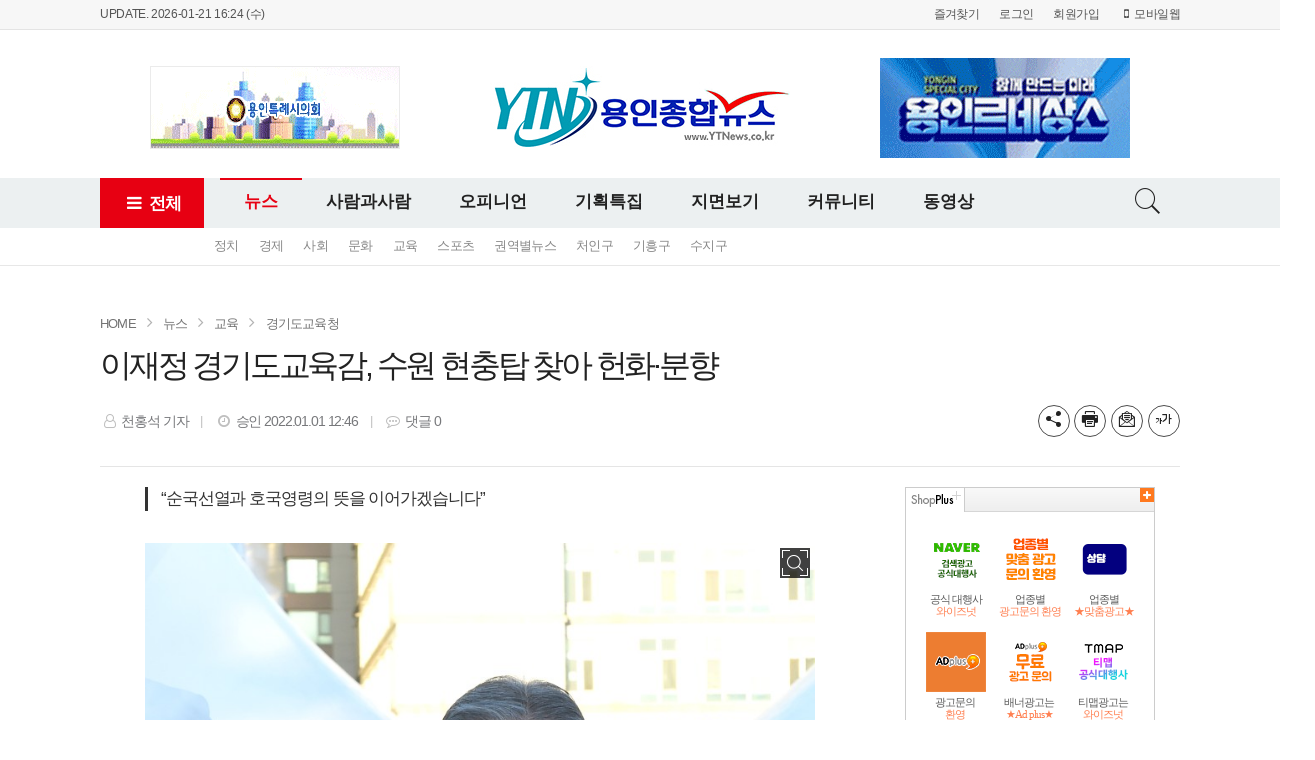

--- FILE ---
content_type: text/html; charset=UTF-8
request_url: http://www.ytnews.co.kr/news/articleView.html?idxno=14750&replyAll=&reply_sc_order_by=C
body_size: 16722
content:
<!doctype html>
<html class="no-js" lang="ko" dir="ltr">
<head>
<meta charset="utf-8">
<meta http-equiv="x-ua-compatible" content="ie=edge">
<meta name="viewport" content="width=1080">
<meta name="apple-mobile-web-app-title" content="용인종합뉴스" />
<!-- 메타태그정보 //-->
<meta name="title" content="이재정 경기도교육감, 수원 현충탑 찾아 헌화·분향"/>
<meta name="description" content="이재정 경기도교육감과 경기도교육청 간부들이, 임인년 첫날인 1일 수원시 현충탑을 방문해 헌화·분향했다.이 교육감은 방명록에 “2022년 새해에 경기도교육을 경기교육가족의 힘을 모아, 경기도교육청 남부청사를 완공하고, 미래교육의 길을 열어가면서, 순국선열과 호국영령의 뜻을 이어가겠습니다”라고 남겼다."/>
<meta name="Classification" content="뉴스 &gt; 교육 &gt; 경기도교육청"/>
<meta name="Copyright" content="용인종합뉴스"/>
<meta property="og:site_name" content="용인종합뉴스"/>
<meta property="og:image" content="http://www.ytnews.co.kr/news/photo/202201/14750_26623_4541.jpg" />
<meta property="og:type" content="article" />
<meta property="og:url" content="http://www.ytnews.co.kr/news/articleView.html?idxno=14750" />
<meta property="og:title" content="이재정 경기도교육감, 수원 현충탑 찾아 헌화·분향" />
<meta property="og:description" content="이재정 경기도교육감과 경기도교육청 간부들이, 임인년 첫날인 1일 수원시 현충탑을 방문해 헌화·분향했다.이 교육감은 방명록에 “2022년 새해에 경기도교육을 경기교육가족의 힘을 모아, 경기도교육청 남부청사를 완공하고, 미래교육의 길을 열어가면서, 순국선열과 호국영령의 뜻을 이어가겠습니다”라고 남겼다." />
<meta property="og:article:author" content="천홍석 기자"/>
<meta name="twitter:card" content="summary"/>
<meta name="twitter:title" content="이재정 경기도교육감, 수원 현충탑 찾아 헌화·분향"/>
<meta name="twitter:description" content="이재정 경기도교육감과 경기도교육청 간부들이, 임인년 첫날인 1일 수원시 현충탑을 방문해 헌화·분향했다.이 교육감은 방명록에 “2022년 새해에 경기도교육을 경기교육가족의 힘을 모아, 경기도교육청 남부청사를 완공하고, 미래교육의 길을 열어가면서, 순국선열과 호국영령의 뜻을 이어가겠습니다”라고 남겼다."/>
<meta name="twitter:image" content="http://www.ytnews.co.kr/news/photo/202201/14750_26623_4541.jpg"/>
<meta name="twitter:site" content="http://www.ytnews.co.kr/news/articleView.html?idxno=14750"/>
<meta name="twitter:creator" content="천홍석 기자"/>
<meta property="dable:item_id" content="14750">
<meta property="dable:author" content="천홍석 기자">
<meta property="article:section" content="뉴스">
<meta property="article:section1" content="교육">
<meta property="article:section2" content="경기도교육청">
<meta property="article:published_time" content="2022-01-01T12:46:57+09:00">
<!--// 메타태그정보 -->
<title>이재정 경기도교육감, 수원 현충탑 찾아 헌화·분향 - 용인종합뉴스</title>
<link rel="canonical" id="canonical" href="http://www.ytnews.co.kr/news/articleView.html?idxno=14750" />
<link rel="amphtml" href="http://www.ytnews.co.kr/news/articleViewAmp.html?idxno=14750">  <!-- 구글AMP태그 -->
<link rel="stylesheet" href="/css/jquery-ui.min.css?ver=11">
<link rel="stylesheet" href="/css/foundation.min.css?ver=11">
<link rel="stylesheet" href="/css/custom.foundation.min.css?ver=11">
<link rel="stylesheet" href="/css/app.css?ver=11">
<link rel="stylesheet" href="/css/slick.min.css?ver=11">
<link rel="stylesheet" href="/css/font-awesome.min.css?ver=11">
<link rel="stylesheet" href="/css/pe.icon7.stroke.min.css?ver=11">
<link rel="stylesheet" href="/css/style.css?ver=11">
<link rel="stylesheet" href="/css/design.style.css?ver=11">
<link rel="stylesheet" href="/css/ndsoft-fonts.css?ver=11">
<link rel="stylesheet" href="/menuskin/s_01/menubar.css?ver=11">
<script src="/script/jquery.min.js?ver=11"></script>
<script src="/script/jquery-ui.min.js?ver=11"></script>
<script src="/script/slick.min.js?ver=11"></script>
<script src="/script/jquery.rwdImageMaps.min.js?ver=11"></script>
<script src="/script/what-input.js?ver=11"></script>
<script src="/script/foundation.min.js?ver=11"></script>
<script src="/script/app.js?ver=11"></script>
<script src="/menuskin/s_01/menubar.js?ver=11"></script>
<script src="/script/user.style.js?ver=11"></script>
<script src="/script/bannerpop.js?ver=11&1"></script>
<script src="/script/resizePhoto.js?ver=11"></script>
<script src="/script/onScroll.js?ver=11"></script>
<script src="/script/floating.banner.js?ver=11"></script>
<script src="/script/clipboard.min.js?ver=11"></script>
<script src="/script/common.js?ver=11"></script>
<script src="/script/mosaic.js?ver=11"></script>
<script src="/script/jquery.tabslet.min.js?ver=11"></script>

<!--[if lt IE 10]>
<link rel="stylesheet" href="/css/style.ie9.css?ver=11">
<script src="/script/html5shiv.min.js?ver=11"></script>
<![endif]-->

<script type="text/javascript">

	$(document).ready(function(e) {
		// 이미지맵
		$('img[usemap]').rwdImageMaps();
		bannerpop.banner(".banner_event_box");					// 기능성배너 이벤트
		bannerpopMulti.bannerLoad();                            // 멀티 기능성 배너 이벤트 

		// 기사뷰 이미지관련
					resizePhoto();
		
		// 기사본문 부분 복사하기 저작권 표시
		$('#article-view-content-div').on('copy', function(e){			
			var sel = window.getSelection();
			var copyFooter = "<br/><br/>출처 : <a href='" + document.location.href + "'>" + "용인종합뉴스(http://www.ytnews.co.kr)" + "</a><br/>";
			var copyHolder = $('<div>', {html: sel+copyFooter, id:'copy_text', style: {position: 'absolute', left: '-99999px'}});
			$('body').append(copyHolder);
			var str = $('#copy_text').html();
			$('#copy_text').html(str.replace(/(\r\n|\n|\r)/gm, "<br />"));
			sel.selectAllChildren( copyHolder[0] );
			window.setTimeout(function() {
				copyHolder.remove();
			},0);
		});
	});

	// 도메인
	var SITE_DOMAIN = 'http://www.ytnews.co.kr'
	,___currentTime	= 1769025098;

	// 즐겨찾기 스크립트
	function bookmark() {
		window.external.AddFavorite("http://www.ytnews.co.kr", "용인종합뉴스")
	}

</script>

<style type="text/css">
/* 사이트 기본 색 */
.user-point,a.user-point,
.poll-columns .poll-state.going,
.auto-hr04-2 .auto-nav .slick-slide.slick-current .auto-fontA,.auto-hr05 .auto-nav .slick-slide.slick-current .auto-fontA
{color:#e70012 !important}
.user-bg,.user-bg:hover,.user-bg:active,.user-bg:focus,li[id*="slick-"].slick-active button[data-role],.tabs .is-active a,
.checkbox-group > input[type="radio"]:checked + label, .checkbox-group > input[type="checkbox"]:checked + label,
.radio-group > input[type="radio"]:checked + label, .radio-group > input[type="checkbox"]:checked + label,
.article-list .article-list-content.type-tm .list-block .links:hover,
.poll-view .poll-view-state.going,.poll-view .poll-radio input[type="radio"]:checked + label::before,.poll-view .poll-radio input[type="checkbox"]:checked + label::before,
.auto-dl04 .auto-column::after,.auto-mr01::before,.auto-hp02 a:hover .photo-titbg,.auto-hr04 .auto-nav .slick-slide.slick-current,.auto-hr04-1 .auto-nav .slick-slide.slick-current,
.nd-switch.user-bg input[type="checkbox"]:checked + label,.nd-switch.user-bg input[type="radio"]:checked + label,
.nd-switch.user-bg input[type="checkbox"]:checked + label::before,.nd-switch.user-bg input[type="radio"]:checked + label::before,
.switch-group.user-bg > .nd-switch input[type="checkbox"]:checked + label,.switch-group.user-bg > .nd-switch input[type="radio"]:checked + label,
.switch-group.user-bg > .nd-switch input[type="checkbox"]:checked + label::before,.switch-group.user-bg > .nd-switch input[type="radio"]:checked + label::before,
.switch-group.for-ios > .nd-switch.user-bg input[type="checkbox"]:checked + label,.switch-group.for-ios > .nd-switch.user-bg input[type="radio"]:checked + label,
.switch-group.for-ios > .nd-switch.user-bg input[type="checkbox"]:checked + label::before,.switch-group.for-ios > .nd-switch.user-bg input[type="radio"]:checked + label::before
{background-color:#e70012 !important}
.user-border,.button.user-bg,
.poll-view .poll-radio input[type="radio"] + label:hover strong::before,.poll-view .poll-radio input[type="checkbox"] + label:hover strong::before,
.poll-view .poll-radio input[type="radio"]:checked + label  strong::before,.poll-view .poll-radio input[type="checkbox"]:checked + label  strong::before,
.auto-pa01 .auto-nav .slick-current .auto-images::before,.auto-hr05-1 .auto-content a:hover .auto-images.line::before,
.auto-pa02 .auto-nav .slick-current .auto-images::before
{border-color:#e70012 !important}
.user-border-top {border-top-color:#e70012 !important}
.user-border-bottom {border-bottom-color:#e70012 !important}
.user-border-left {border-left-color:#e70012 !important}
.user-border-right {border-right-color:#e70012 !important}
</style>

<!-- Naver Analytics -->
<script type="text/javascript" src="//wcs.naver.net/wcslog.js"></script>
<script type="text/javascript">
if(!wcs_add) var wcs_add = {};
wcs_add["wa"] = "8d6faf81d4a628";
wcs_do();
</script>

<!-- 네이버 웹마스터도구 소유확인 메타태그 -->
<meta name="naver-site-verification" content="fc242be623dbe934d95b371b96a1dc8c31a85cb7" />

</head>
<body>

<!--[if lt IE 9]>
<div id="ie9-guide">
	<div class="ie9-wrapper border-box">
		<p class="guide-txt">
		잠깐! 현재 Internet Explorer 8이하 버전을 이용중이십니다. 최신 브라우저(Browser) 사용을 권장드립니다!
		</p>

		<div class="guide-right">
			<dl class="ie9-down nobr">
				<dt><i class="icon ie-logo">ie</i></dt>
				<dd>
					<span>인터넷 익스플로러 11</span>
					<a href="http://windows.microsoft.com/ko-kr/internet-explorer/download-ie" target="_blank">다운로드</a>
				</dd>
			</dl>

			<dl class="ie9-down">
				<dt><i class="icon cr-logo">chrome</i></dt>
				<dd>
					<span>구글 크롬</span>
					<a href="http://www.google.com/chrome/" target="_blank">다운로드</a>
				</dd>
			</dl>

			<dl class="ie9-down">
				<dt><i class="icon ff-logo">firefox</i></dt>
				<dd>
					<span>모질라 파이어폭스</span>
					<a href="http://www.mozilla.or.kr/" target="_blank">다운로드</a>
				</dd>
			</dl>
		</div>
	</div>
</div>
<![endif]-->
<div class="off-canvas-wrapper">
	<div class="off-canvas-wrapper-inner" data-off-canvas-wrapper>
		<div class="off-canvas user-canvas position-left" id="offCanvas" data-off-canvas>
			<!-- close //-->
			<button class="close-button" aria-label="Close menu" type="button" data-close>
				<span aria-hidden="true">&times;</span>
			</button>
			<!--// close -->

			<style type="text/css">
.user-canvas .user-canvas-navs .menu li > a:hover,.user-canvas .user-canvas-navs .menu li.is-accordion-submenu-parent[aria-expanded="true"] > a {background:#e70012}
.user-canvas .user-canvas-navs .menu li.is-accordion-submenu-parent > a::after,.user-canvas .user-canvas-navs .menu li.is-accordion-submenu-parent[aria-expanded="true"] > a::after {border-top-color:#e70012}
.user-canvas .user-canvas-navs .menu li ul.menu.nested li a:hover {color:#e70012}
</style>

<nav class="user-canvas-navs">
	<!-- 1차 //-->
	<ul class="vertical menu" data-multi-open="false" data-accordion-menu>
		<li><a href="/news/articleList.html?view_type=sm">전체기사</a></li>
			<li>
		<a href="/news/articleList.html?sc_section_code=S1N1&view_type=sm" target="_top">뉴스</a>
		<ul class="menu vertical nested">
			<li><a href="/news/articleList.html?sc_section_code=S1N1&view_type=sm" target="_top">전체</a></li>
			<li>
				<a href="/news/articleList.html?sc_sub_section_code=S2N1&view_type=sm" target="_top">정치</a>				</li>
			<li>
				<a href="/news/articleList.html?sc_sub_section_code=S2N2&view_type=sm" target="_top">경제</a>				</li>
			<li>
				<a href="/news/articleList.html?sc_sub_section_code=S2N3&view_type=sm" target="_top">사회</a>				</li>
			<li>
				<a href="/news/articleList.html?sc_sub_section_code=S2N13&view_type=sm" target="_top">문화</a>				</li>
			<li>
				<a href="/news/articleList.html?sc_sub_section_code=S2N16&view_type=sm" target="_top">교육</a>				</li>
			<li>
				<a href="/news/articleList.html?sc_sub_section_code=S2N14&view_type=sm" target="_top">스포츠</a>				</li>
			<li>
				<a href="/news/articleList.html?sc_sub_section_code=S2N15&view_type=sm" target="_top">권역별뉴스</a>				</li>
			<li>
				<a href="/news/articleList.html?sc_sub_section_code=S2N25&view_type=sm" target="_top">처인구</a>				</li>
			<li>
				<a href="/news/articleList.html?sc_sub_section_code=S2N26&view_type=sm" target="_top">기흥구</a>				</li>
			<li>
				<a href="/news/articleList.html?sc_sub_section_code=S2N27&view_type=sm" target="_top">수지구</a>				</li>
			<li>
				<a href="/news/articleList.html?sc_sub_section_code=S2N28&view_type=sm" target="_top">농협소식</a>				</li>
		</ul>
	</li>
	<li>
		<a href="/news/articleList.html?sc_section_code=S1N2&view_type=sm" target="_top">사람과사람</a>
		<ul class="menu vertical nested">
			<li><a href="/news/articleList.html?sc_section_code=S1N2&view_type=sm" target="_top">전체</a></li>
			<li>
				<a href="/news/articleList.html?sc_sub_section_code=S2N17&view_type=sm" target="_top">인사</a>				</li>
			<li>
				<a href="/news/articleList.html?sc_sub_section_code=S2N18&view_type=sm" target="_top">결혼</a>				</li>
			<li>
				<a href="/news/articleList.html?sc_sub_section_code=S2N19&view_type=sm" target="_top">부음</a>				</li>
			<li>
				<a href="/news/articleList.html?sc_sub_section_code=S2N20&view_type=sm" target="_top">행사</a>				</li>
			<li>
				<a href="/news/articleList.html?sc_sub_section_code=S2N31&view_type=sm" target="_top">도지사</a>				</li>
			<li>
				<a href="/news/articleList.html?sc_sub_section_code=S2N32&view_type=sm" target="_top">시장</a>				</li>
			<li>
				<a href="/news/articleList.html?sc_sub_section_code=S2N33&view_type=sm" target="_top">도의원</a>				</li>
			<li>
				<a href="/news/articleList.html?sc_sub_section_code=S2N34&view_type=sm" target="_top">시의원</a>				</li>
		</ul>
	</li>
	<li>
		<a href="/news/articleList.html?sc_section_code=S1N3&view_type=sm" target="_top">오피니언</a>
		<ul class="menu vertical nested">
			<li><a href="/news/articleList.html?sc_section_code=S1N3&view_type=sm" target="_top">전체</a></li>
			<li>
				<a href="/news/articleList.html?sc_sub_section_code=S2N21&view_type=sm" target="_top">칼럼</a>				</li>
			<li>
				<a href="/news/articleList.html?sc_sub_section_code=S2N22&view_type=sm" target="_top">여론광장</a>				</li>
			<li>
				<a href="/news/articleList.html?sc_sub_section_code=S2N24&view_type=sm" target="_top">특별취재</a>				</li>
			<li>
				<a href="/news/articleList.html?sc_sub_section_code=S2N29&view_type=sm" target="_top">기자수첩</a>				</li>
		</ul>
	</li>
	<li>
		<a href="/news/articleList.html?sc_section_code=S1N4&view_type=sm" target="_top">기획특집</a>
		<ul class="menu vertical nested">
			<li><a href="/news/articleList.html?sc_section_code=S1N4&view_type=sm" target="_top">전체</a></li>
			<li>
				<a href="/news/articleList.html?sc_sub_section_code=S2N30&view_type=sm" target="_top">4,11총선</a>				</li>
		</ul>
	</li>
	<li>
		<a href="/news/articleList.html?sc_section_code=S1N5&view_type=sm" target="_top">지면보기</a>
	</li>
	<li>
		<a href="/news/articleList.html?sc_section_code=S1N6&view_type=sm" target="_top">카메라고발</a>
	</li>
	<li>
		<a href="/news/articleList.html?sc_section_code=S1N7&view_type=sm" target="_top">임시메인</a>
	</li>
	<li>
		<a href="/news/articleList.html?sc_section_code=S1N8&view_type=sm" target="_top">기타</a>
	</li>
	</ul>
</nav>		</div>
		<div class="off-canvas-content" data-off-canvas-content>

			<!-- wrap //-->
			<div id="user-wrap" class="min-width-1080">

				<!-- header //-->
				<header id="user-header" class="posi-re float-center">

					<!-- 상단 HTML //-->	
												<div class="clearfix text-center">
													</div>
										<!--// 상단 HTML -->
					
					<!-- 메뉴 //-->
					<script type="text/javascript">
<!--
//메뉴 스타일 불러옴 : 메뉴 /script/menubar.js 와 같이 사용되어야 함
//submenuStyle	: 서브메뉴 펼침 스타일 (horizon : 가로로, vertical : 세로 슬라이딩)
var exceptIdx = new Array(); //제외할 메뉴 인덱스번호 (0부터 시작:type integer)
var submenuStyle="horizon";
//-->
</script>

<style type="text/css">
/*#user-gnb {background-color:#e70012}*/
#user-nav .all-section {background-color:#e70012}
#user-nav .mega-menu li.megaline > a.a-hover {color:#e70012}
#user-nav .mega-menu li.megaline > a.a-hover::before {border-top-color:#e70012}
</style>

<!-- 메뉴 시작 //-->
<div id="header-wrapper">
	<!-- 최상단영역 //-->
	<div id="user-gnb">
		<div class="float-center width-1080">		
			<!-- 최종편집 -->
			<div class="user-intro">UPDATE. 2026-01-21 16:24 (수) </div>

			<!-- 로그인 -->
			<ul class="user-logbox">
				<li><a href="javascript:bookmarksite('용인종합뉴스', 'http://www.ytnews.co.kr/')" >즐겨찾기</a></li>
									<li><a href="/member/login.html" target="_top">로그인</a></li>
					<li><a href="/member/index.html" target="_top">회원가입</a></li>
								<li><a href="http://www.ytnews.co.kr/news/articleView.html?idxno=14750&replyAll=&reply_sc_order_by=C" onclick="setCookie('view_pc', 'n', 1);" target="_top"><i class="fa fa-mobile fa-fw"></i>모바일웹</a></li>
			</ul>
		</div>
	</div>
	<!--// 최상단영역 -->

	<!-- 로고영역 //-->
	<header id="nav-header">
		<div class="float-center width-1080">
			<div class="dis-table">
				<div class="dis-table-cell user-banner"><!--용인시사회발전협의회181015--<script type="text/javascript">var ___BANNER = "ban_1539567087478";</script><script type="text/javascript" charset="utf-8" src="http://www.ytnews.co.kr/bannerpop/uploads/js/726.js?1539567087478" id="ban_1539567087478"></script><!--//용인시사회발전협의회181015-->
				<!--사회발전협의회181107--<script type="text/javascript">var ___BANNER = "ban_1541568214457";</script><script type="text/javascript" charset="utf-8" src="http://www.ytnews.co.kr/bannerpop/uploads/js/748.js?1541568214457" id="ban_1541568214457"></script><!--//사회발전협의회181107-->
				<!--용인_201014--<script type="text/javascript">var ___BANNER = "ban_1602648705251";</script><script type="text/javascript" charset="utf-8" src="http://www.ytnews.co.kr/bannerpop/uploads/js/950.js?1602648705251" id="ban_1602648705251"></script><!--//용인_201014-->
				<!--201020_반도체--<script type="text/javascript">var ___BANNER = "ban_1603175926528";</script><script type="text/javascript" charset="utf-8" src="http://www.ytnews.co.kr/bannerpop/uploads/js/958.js?1603175926528" id="ban_1603175926528"></script><!--//201020_반도체-->
				<!--210310_삼성반도체이야기--<script type="text/javascript">var ___BANNER = "ban_1615363136980";</script><script type="text/javascript" charset="utf-8" src="http://www.ytnews.co.kr/bannerpop/uploads/js/1001.js?1615363136980" id="ban_1615363136980"></script><!--//210310_삼성반도체이야기-->
				<!--삼성반도체이야기_211117--<script type="text/javascript">var ___BANNER = "ban_1637130399577";</script><script type="text/javascript" charset="utf-8" src="http://www.ytnews.co.kr/bannerpop/uploads/js/1048.js?1637130399577" id="ban_1637130399577"></script><!--//삼성반도체이야기_211117-->
				<!--용인특례시의회_220208--><script type="text/javascript">var ___BANNER = "ban_1644300117290";</script><script type="text/javascript" charset="utf-8" src="http://www.ytnews.co.kr/bannerpop/uploads/js/1068.js?1644300117290" id="ban_1644300117290"></script><!--//용인특례시의회_220208-->
				<!--백군기 시장후보--<script type="text/javascript">var ___BANNER = "ban_1653546347068";</script><script type="text/javascript" charset="utf-8" src="http://www.ytnews.co.kr/bannerpop/uploads/js/1110.js?1653546347068" id="ban_1653546347068"></script><!--//백군기 시장후보-->
</div>
				<div class="dis-table-cell"><a href="http://www.ytnews.co.kr" target="_top"><img src="/image/logo/toplogo_20180426092443.jpg" alt="용인종합뉴스" /></a></div>
				<div class="dis-table-cell user-banner">
				<!--용인시의회_0825--<script type="text/javascript">var ___BANNER = "ban_1521852982098";</script><script type="text/javascript" charset="utf-8" src="http://www.ytnews.co.kr/bannerpop/uploads/js/17.js?1521852982098" id="ban_1521852982098"></script><!--//용인시의회_0825-->
				<!--용인종합뉴스_우측_180427--<script type="text/javascript">var ___BANNER = "ban_1524793918564";</script><script type="text/javascript" charset="utf-8" src="http://www.ytnews.co.kr/bannerpop/uploads/js/637.js?1524793918564" id="ban_1524793918564"></script><!--//용인종합뉴스_우측_180427-->
				
				<!--용인시청_0820--<script type="text/javascript">var ___BANNER = "ban_1523242404380";</script><script type="text/javascript" charset="utf-8" src="http://www.ytnews.co.kr/bannerpop/uploads/js/255.js?1523242404380" id="ban_1523242404380"></script><!--//용인시청_0820-->
				<!--용인시190115<script type="text/javascript">var ___BANNER = "ban_1548469703715";</script><script type="text/javascript" charset="utf-8" src="http://www.ytnews.co.kr/bannerpop/uploads/js/772.js?1548469703715" id="ban_1548469703715"></script>용인시190115-->
				<!--삼성-3-25--<script type="text/javascript">var ___BANNER = "ban_1586133709867";</script><script type="text/javascript" charset="utf-8" src="http://www.ytnews.co.kr/bannerpop/uploads/js/895.js?1586133709867" id="ban_1586133709867"></script><!--//삼성-3-25-->
				<!--용인기자협의회_201005--<script type="text/javascript">var ___BANNER = "ban_1601871227872";</script><script type="text/javascript" charset="utf-8" src="http://www.ytnews.co.kr/bannerpop/uploads/js/941.js?1601871227872" id="ban_1601871227872"></script><!--//용인기자협의회_201005-->
				<!--용인시_210408--<script type="text/javascript">var ___BANNER = "ban_1617855671980";</script><script type="text/javascript" charset="utf-8" src="http://www.ytnews.co.kr/bannerpop/uploads/js/1010.js?1617855671980" id="ban_1617855671980"></script><!--//용인시_210408-->
				<!--용인시_210806--<script type="text/javascript">var ___BANNER = "ban_1628224112780";</script><script type="text/javascript" charset="utf-8" src="http://www.ytnews.co.kr/bannerpop/uploads/js/1024.js?1628224112780" id="ban_1628224112780"></script><!--//용인시_210806-->
				<!--용인시_210809--<script type="text/javascript">var ___BANNER = "ban_1628477252366";</script><script type="text/javascript" charset="utf-8" src="http://www.ytnews.co.kr/bannerpop/uploads/js/1025.js?1628477252366" id="ban_1628477252366"></script><!--//용인시_210809-->
				<!--211008_용인시--<script type="text/javascript">var ___BANNER = "ban_1633658920460";</script><script type="text/javascript" charset="utf-8" src="http://www.ytnews.co.kr/bannerpop/uploads/js/1040.js?1633658920460" id="ban_1633658920460"></script><!--//211008_용인시-->
<!--용인시_211020--<script type="text/javascript">var ___BANNER = "ban_1634714184469";</script><script type="text/javascript" charset="utf-8" src="http://www.ytnews.co.kr/bannerpop/uploads/js/1042.js?1634714184469" id="ban_1634714184469"></script><!--//용인시_211020-->
<!--220112_용인시--<script type="text/javascript">var ___BANNER = "ban_1641960134404";</script><script type="text/javascript" charset="utf-8" src="http://www.ytnews.co.kr/bannerpop/uploads/js/1058.js?1641960134404" id="ban_1641960134404"></script><!--//220112_용인시-->
<!--용인시_230207--><script type="text/javascript">var ___BANNER = "ban_1675746445672";</script><script type="text/javascript" charset="utf-8" src="http://www.ytnews.co.kr/bannerpop/uploads/js/1175.js?1675746445672" id="ban_1675746445672"></script><!--//용인시_230207-->
<!--용인시_230206--<script type="text/javascript">var ___BANNER = "ban_1675652097285";</script><script type="text/javascript" charset="utf-8" src="http://www.ytnews.co.kr/bannerpop/uploads/js/1173.js?1675652097285" id="ban_1675652097285"></script><!--//용인시_230206-->
<!--용인특례시--<script type="text/javascript">var ___BANNER = "ban_1644305205994";</script><script type="text/javascript" charset="utf-8" src="http://www.ytnews.co.kr/bannerpop/uploads/js_activity/1.js?1644305205994" id="ban_1644305205994"></script><!--//용인특례시-->
<!--이상일후보--<script type="text/javascript">var ___BANNER = "ban_1653546343740";</script><script type="text/javascript" charset="utf-8" src="http://www.ytnews.co.kr/bannerpop/uploads/js/1116.js?1653546343740" id="ban_1653546343740"></script><!--//이상일후보-->

				</div>
			</div>
		</div>
	</header>
	<!--// 로고영역 -->

	<!-- 메뉴바 //-->
	<nav id="user-nav">
		<div id="user-nav-wrapper">
		<div class="float-center width-1080">
			<!-- 전체 -->
			<button type="button" class="all-section" data-toggle="offCanvas"><i class="fa fa-bars fa-fw"></i>&nbsp;전체</button>
			
			<!-- 섹션 //-->
			<ul id="mega-menu" class="mega-menu">
									<li class="megaline"><a href="/news/articleList.html?sc_section_code=S1N1&view_type=sm" target="_top">뉴스</a>
						<ul class="width-1080">
															<li class="sub"><a href="/news/articleList.html?sc_sub_section_code=S2N1&view_type=sm" target="_top">정치</a></li>
															<li class="sub"><a href="/news/articleList.html?sc_sub_section_code=S2N2&view_type=sm" target="_top">경제</a></li>
															<li class="sub"><a href="/news/articleList.html?sc_sub_section_code=S2N3&view_type=sm" target="_top">사회</a></li>
															<li class="sub"><a href="/news/articleList.html?sc_sub_section_code=S2N13&view_type=sm" target="_top">문화</a></li>
															<li class="sub"><a href="/news/articleList.html?sc_sub_section_code=S2N16&view_type=sm" target="_top">교육</a></li>
															<li class="sub"><a href="/news/articleList.html?sc_sub_section_code=S2N14&view_type=sm" target="_top">스포츠</a></li>
															<li class="sub"><a href="/news/articleList.html?sc_sub_section_code=S2N15&view_type=sm" target="_top">권역별뉴스</a></li>
															<li class="sub"><a href="/news/articleList.html?sc_sub_section_code=S2N25&view_type=sm" target="_top">처인구</a></li>
															<li class="sub"><a href="/news/articleList.html?sc_sub_section_code=S2N26&view_type=sm" target="_top">기흥구</a></li>
															<li class="sub"><a href="/news/articleList.html?sc_sub_section_code=S2N27&view_type=sm" target="_top">수지구</a></li>
													</ul>
					</li>
									<li class="megaline"><a href="/news/articleList.html?sc_section_code=S1N2&view_type=sm" target="_top">사람과사람</a>
						<ul class="width-1080">
															<li class="sub"><a href="/news/articleList.html?sc_sub_section_code=S2N17&view_type=sm" target="_top">인사</a></li>
															<li class="sub"><a href="/news/articleList.html?sc_sub_section_code=S2N18&view_type=sm" target="_top">결혼</a></li>
															<li class="sub"><a href="/news/articleList.html?sc_sub_section_code=S2N19&view_type=sm" target="_top">부음</a></li>
															<li class="sub"><a href="/news/articleList.html?sc_sub_section_code=S2N20&view_type=sm" target="_top">행사</a></li>
													</ul>
					</li>
									<li class="megaline"><a href="/news/articleList.html?sc_section_code=S1N3&view_type=sm" target="_top">오피니언</a>
						<ul class="width-1080">
															<li class="sub"><a href="/news/articleList.html?sc_sub_section_code=S2N21&view_type=sm" target="_top">칼럼</a></li>
															<li class="sub"><a href="/news/articleList.html?sc_sub_section_code=S2N22&view_type=sm" target="_top">여론광장</a></li>
															<li class="sub"><a href="/news/articleList.html?sc_sub_section_code=S2N24&view_type=sm" target="_top">특별취재</a></li>
															<li class="sub"><a href="/news/articleList.html?sc_sub_section_code=S2N29&view_type=sm" target="_top">기자수첩</a></li>
													</ul>
					</li>
									<li class="megaline"><a href="/news/articleList.html?sc_section_code=S1N4&view_type=sm" target="_top">기획특집</a>
						<ul class="width-1080">
													</ul>
					</li>
									<li class="megaline"><a href="/pdf/list.html" target="_top">지면보기</a>
						<ul class="width-1080">
													</ul>
					</li>
									<li class="megaline"><a href="/bbs/list.html?table=bbs_8" target="_top">커뮤니티</a>
						<ul class="width-1080">
															<li class="sub"><a href="/bbs/list.html?table=bbs_8" target="_top">자유게시판</a></li>
															<li class="sub"><a href="/bbs/list.html?table=bbs_2" target="_top">기사제보</a></li>
															<li class="sub"><a href="/bbs/list.html?table=bbs_9" target="_top">신문고</a></li>
															<li class="sub"><a href="/bbs/list.html?table=bbs_4" target="_top">구독신청</a></li>
															<li class="sub"><a href="/bbs/list.html?table=bbs_5" target="_top">불편신고</a></li>
													</ul>
					</li>
									<li class="megaline"><a href="/news/articleList.html?sc_serial_code=SRN35&view_type=sm" target="_top">동영상</a>
						<ul class="width-1080">
													</ul>
					</li>
							</ul>
			<!--// 섹션 -->
			
			<!-- 검색 //-->
			<div class="user-search">
				<button type="button" class="user-search-btn"><i class="s7-search"></i><span class="show-for-sr">검색버튼</span></button>

				<fieldset class="user-search-form">
					<form name="head-search" method="post" action="/news/articleList.html">
						<input type="hidden" name="sc_area" value="A">
						<input type="hidden" name="view_type" value="sm">
						<label class="show-for-sr" for="search">기사검색</label>
						<input type="text" name="sc_word" id="search" onkeydown="if(event.keyCode==13){if(this.form.sc_word.value != ''){this.form.submit();}else{alert('검색어를 입력해주세요');return false;}}" placeholder="기사 검색" title="기사검색">
						<button type="button" title="기사검색" onclick="if(this.form.sc_word.value != ''){this.form.submit();}else{alert('검색어를 입력해주세요');this.form.sc_word.focus();return false;}"><i class="s7-search"></i><span class="show-for-sr">검색</span></button>
					</form>
				</fieldset>
			</div>
			<!--// 검색 -->
		</div>
		</div>
	</nav>
	<!--// 메뉴바 -->
</div>
<!--// 메뉴 끝 -->
					<!--// 메뉴 -->

				</header>
				<!--// header -->

								<!-- container //-->
				<section id="user-container" class="posi-re text-left auto-pady-25 float-center width-1080">
					<!-- layer popup position  -->
					<div id="layer-popups" class="float-center width-1080"></div>
					
					<!-- 플로팅 좌우 HTML //-->
					<div class="posi-re float-center width-1080"><div id="floating_banner_left" class="view-aside left-wing" data-scroll="y" data-top-margin="5" data-duration="300">
</div>
<div id="floating_banner_right" class="view-aside right-wing" data-scroll="y" data-top-margin="5" data-duration="300">
<script language="javascript" src="http://adimg.wisenut.co.kr/common/js/amc/wiseAdSvc.pj?code=fdde25a5ae0a2ffa62e524e9e0326afa" type="text/javascript"></script></div>
</div>					<!--// 플로팅 좌우 HTML -->
<div class="float-center max-width-1080">
	
	<!-- 편집패널 //-->
	<div class="clearfix">

	</div>
	<!--// 편집패널 -->

	<script type="text/javascript">
	// 기사면 상단 네비게이션 호출
	articleHeader.setScroll();
</script>

<!-- 기사면 상단 네비게이션 //-->
<div id="article-header-title" class="dis-none show-for-large">

	<!-- 이전/다음 기사 버튼 //-->
	<button type="button" onclick="javascript:articleHeader.move(
				'prev',
				'embargo_date',
				'1641008817_14750',
				'S1N1',
				'S2N16',
				'SRN43');" class="aht-btn prev" title="이전기사"><i class="fa fa-angle-left fa-fw"></i><span class="sr-only">이전</span></button>
	<button type="button" onclick="javascript:articleHeader.move(
				'next',
				'embargo_date',
				'1641008817_14750',
				'S1N1',
				'S2N16',
				'SRN43');" class="aht-btn next" title="다음기사"><i class="fa fa-angle-right fa-fw"></i><span class="sr-only">다음</span></button>
	<!--// 이전/다음 기사 버튼 -->

	<!-- 상단 컨텐츠 //-->
	<div class="aht-wrapper width-1080">
		<div class="aht-columns aht-logo"><a href="http://www.ytnews.co.kr" alt="로고"><img src="/image/logo/printlogo_20180426092443.jpg" alt="용인종합뉴스" /></a></div>
		<div class="aht-columns aht-title"><div class="aht-title-view">이재정 경기도교육감, 수원 현충탑 찾아 헌화·분향</div></div>
		<div class="aht-columns aht-options">
			<ul class="info-options no-bullet">
				<li><button type="button" class="options-btn has-tip" title="기사공유하기" data-open="article-sns" data-disable-hover="false" data-tooltip><i class="icon-share"></i><span class="show-for-sr">기사공유하기</span></button></li>
				<li><button type="button" onclick="articlePrint('14750')" class="options-btn has-tip" title="프린트" data-disable-hover="false" data-tooltip><i class="icon-printer"></i><span class="show-for-sr">프린트</span></button></li>
				<li><button type="button" onclick="articleMail('14750')" class="options-btn has-tip" title="메일보내기" data-disable-hover="false" data-tooltip><i class="icon-email-b"></i><span class="show-for-sr">메일보내기</span></button></li>
				<li class="fonts-option">
					<button type="button" class="fonts-btn options-btn"><i class="icon-plus"></i><span class="show-for-sr">글씨키우기</span></button>
					<ul class="fonts-option-panel no-bullet">
						<li>
							<input type="radio" name="fontsize1" class="fontsize-radio" id="font-size15_1" value="font-size15" title="15px"> 
							<label for="font-size15_1">가나다라마바사</label>
						</li>
						<li>
							<input type="radio" name="fontsize1" class="fontsize-radio" id="font-size16_1" value="font-size16" title="16px"> 
							<label for="font-size16_1">가나다라마바사</label>
						</li>
						<li>
							<input type="radio" name="fontsize1" class="fontsize-radio" id="font-size17_1" value="font-size17" title="17px"> 
							<label for="font-size17_1">가나다라마바사</label>
						</li>
						<li>
							<input type="radio" name="fontsize1" class="fontsize-radio" id="font-size18_1" value="font-size18" title="18px"> 
							<label for="font-size18_1">가나다라마바사</label>
						</li>
						<li>
							<input type="radio" name="fontsize1" class="fontsize-radio" id="font-size19_1" value="font-size19" title="19px"> 
							<label for="font-size19_1">가나다라마바사</label>
						</li>
						<li>
							<input type="radio" name="fontsize1" class="fontsize-radio" id="font-size20_1" value="font-size20" title="20px"> 
							<label for="font-size20_1">가나다라마바사</label>
						</li>
					</ul>
				</li>
			</ul>
		</div>
	</div>
	<!--// 상단 컨텐츠 -->
</div>
<!--// 기사면 상단 네비게이션 -->

<!-- 기사본문 상단 //-->
<header class="article-view-header">
	<!-- root //-->	
	<nav class="article-head-nav auto-marbtm-10">
		<a href="/">HOME</a>
		<i class="fa fa-angle-right fa-fw"></i> <a href="/news/articleList.html?sc_section_code=S1N1">뉴스</a>
						<i class="fa fa-angle-right fa-fw"></i> <a href="/news/articleList.html?sc_sub_section_code=S2N16">교육</a>
								<i class="fa fa-angle-right fa-fw"></i> <a href="/news/articleList.html?sc_serial_code=SRN43">경기도교육청</a>
			</nav>
	<!--// root -->
	
	<!-- 본문제목 //-->
	<header class="article-header-wrap">
		<div class="article-head-title">이재정 경기도교육감, 수원 현충탑 찾아 헌화·분향</div>
	</header>
	<!--// 본문제목 -->

	<!-- head info //-->
	<section class="article-head-info">

		
		<!-- info //-->
		<div class="info-text">
			<ul class="no-bullet auto-marbtm-0 line-height-6">
				<li><i class="fa fa-user-o fa-fw"></i> 천홍석 기자</li>
				<li><i class="fa fa-clock-o fa-fw"></i> 승인 2022.01.01 12:46</li>
												<li>
					<i class="fa fa-commenting-o fa-fw"></i> 댓글 
						0					</li>
			</ul>
		</div>
		<!--// info -->

		<ul class="info-options no-bullet">
			<li><button type="button" class="options-btn has-tip" title="기사공유하기" data-open="article-sns" data-disable-hover="false" data-tooltip><i class="icon-share"></i><span class="show-for-sr">기사공유하기</span></button></li>
			<li><button type="button" onclick="articlePrint('14750')" class="options-btn has-tip" title="프린트" data-disable-hover="false" data-tooltip><i class="icon-printer"></i><span class="show-for-sr">프린트</span></button></li>
			<li><button type="button" onclick="articleMail('14750')" class="options-btn has-tip" title="메일보내기" data-disable-hover="false" data-tooltip><i class="icon-email-b"></i><span class="show-for-sr">메일보내기</span></button></li>
			<li class="fonts-option">
				<button type="button" class="fonts-btn options-btn"><i class="icon-plus"></i><span class="show-for-sr">글씨키우기</span></button>
				<ul class="fonts-option-panel no-bullet">
					<li>
						<input type="radio" name="fontsize2" class="fontsize-radio" id="font-size15_2" value="font-size15" title="15px"> 
						<label for="font-size15_2">가나다라마바사</label>
					</li>
					<li>
						<input type="radio" name="fontsize2" class="fontsize-radio" id="font-size16_2" value="font-size16" title="16px"> 
						<label for="font-size16_2">가나다라마바사</label>
					</li>
					<li>
						<input type="radio" name="fontsize2" class="fontsize-radio" id="font-size17_2" value="font-size17" title="17px"> 
						<label for="font-size17_2">가나다라마바사</label>
					</li>
					<li>
						<input type="radio" name="fontsize2" class="fontsize-radio" id="font-size18_2" value="font-size18" title="18px"> 
						<label for="font-size18_2">가나다라마바사</label>
					</li>
					<li>
						<input type="radio" name="fontsize2" class="fontsize-radio" id="font-size19_2" value="font-size19" title="19px"> 
						<label for="font-size19_2">가나다라마바사</label>
					</li>
					<li>
						<input type="radio" name="fontsize2" class="fontsize-radio" id="font-size20_2" value="font-size20" title="20px"> 
						<label for="font-size20_2">가나다라마바사</label>
					</li>
				</ul>
			</li>
			<!-- li><button type="button" class="options-btn has-tip" title="번역" data-open="article-lang" data-disable-hover="false" data-tooltip><i class="fa fa-language"></i></button></li -->
		</ul>

		<div class="reveal gray" id="article-sns" data-reveal>
			<header class="reveal-header">
				<div class="reveal-title">이 기사를 공유합니다</div>
			</header>
			<section class="reveal-container">
				<div class="article-sns-group">
								<button type="button" class="sns-btns" 				data-sharesns="facebook" 
				data-title="%EC%9D%B4%EC%9E%AC%EC%A0%95%20%EA%B2%BD%EA%B8%B0%EB%8F%84%EA%B5%90%EC%9C%A1%EA%B0%90%2C%20%EC%88%98%EC%9B%90%20%ED%98%84%EC%B6%A9%ED%83%91%20%EC%B0%BE%EC%95%84%20%ED%97%8C%ED%99%94%C2%B7%EB%B6%84%ED%96%A5" 
				data-url="http%3A%2F%2Fwww.ytnews.co.kr%2Fnews%2FarticleView.html%3Fidxno%3D14750%26replyAll%3D%26reply_sc_order_by%3DC" 
				data-desc="%EC%9D%B4%EC%9E%AC%EC%A0%95%20%EA%B2%BD%EA%B8%B0%EB%8F%84%EA%B5%90%EC%9C%A1%EA%B0%90%EA%B3%BC%20%EA%B2%BD%EA%B8%B0%EB%8F%84%EA%B5%90%EC%9C%A1%EC%B2%AD%20%EA%B0%84%EB%B6%80%EB%93%A4%EC%9D%B4%2C%20%EC%9E%84%EC%9D%B8%EB%85%84%20%EC%B2%AB%EB%82%A0%EC%9D%B8%201%EC%9D%BC%20%EC%88%98%EC%9B%90%EC%8B%9C%20%ED%98%84%EC%B6%A9%ED%83%91%EC%9D%84%20%EB%B0%A9%EB%AC%B8%ED%95%B4%20%ED%97%8C%ED%99%94%C2%B7%EB%B6%84%ED%96%A5%ED%96%88%EB%8B%A4.%EC%9D%B4%20%EA%B5%90%EC%9C%A1%EA%B0%90%EC%9D%80%20%EB%B0%A9%EB%AA%85%EB%A1%9D%EC%97%90%20%E2%80%9C2022%EB%85%84%20%EC%83%88%ED%95%B4%EC%97%90%20%EA%B2%BD%EA%B8%B0%EB%8F%84%EA%B5%90%EC%9C%A1%EC%9D%84%20%EA%B2%BD%EA%B8%B0%EA%B5%90%EC%9C%A1%EA%B0%80%EC%A1%B1%EC%9D%98%20%ED%9E%98%EC%9D%84%20%EB%AA%A8%EC%95%84%2C%20%EA%B2%BD%EA%B8%B0%EB%8F%84%EA%B5%90%EC%9C%A1%EC%B2%AD%20%EB%82%A8%EB%B6%80%EC%B2%AD%EC%82%AC%EB%A5%BC%20%EC%99%84%EA%B3%B5%ED%95%98%EA%B3%A0%2C%20%EB%AF%B8%EB%9E%98%EA%B5%90%EC%9C%A1%EC%9D%98%20%EA%B8%B8%EC%9D%84%20%EC%97%B4%EC%96%B4%EA%B0%80%EB%A9%B4%EC%84%9C%2C%20%EC%88%9C%EA%B5%AD%EC%84%A0%EC%97%B4%EA%B3%BC%20%ED%98%B8%EA%B5%AD%EC%98%81%EB%A0%B9%EC%9D%98%20%EB%9C%BB%EC%9D%84%20%EC%9D%B4%EC%96%B4%EA%B0%80%EA%B2%A0%EC%8A%B5%EB%8B%88%EB%8B%A4%E2%80%9D%EB%9D%BC%EA%B3%A0%20%EB%82%A8%EA%B2%BC%EB%8B%A4." 
				data-image="http://www.ytnews.co.kr/news/photo/202201/14750_26623_4541.jpg">
				<div class="sns-btn-icons facebook"><i class="icon-facebook"></i></div>페이스북			</button>
			<button type="button" class="sns-btns" 				data-sharesns="twitter" 
				data-title="%EC%9D%B4%EC%9E%AC%EC%A0%95%20%EA%B2%BD%EA%B8%B0%EB%8F%84%EA%B5%90%EC%9C%A1%EA%B0%90%2C%20%EC%88%98%EC%9B%90%20%ED%98%84%EC%B6%A9%ED%83%91%20%EC%B0%BE%EC%95%84%20%ED%97%8C%ED%99%94%C2%B7%EB%B6%84%ED%96%A5" 
				data-url="http%3A%2F%2Fwww.ytnews.co.kr%2Fnews%2FarticleView.html%3Fidxno%3D14750%26replyAll%3D%26reply_sc_order_by%3DC" 
				data-desc="%EC%9D%B4%EC%9E%AC%EC%A0%95%20%EA%B2%BD%EA%B8%B0%EB%8F%84%EA%B5%90%EC%9C%A1%EA%B0%90%EA%B3%BC%20%EA%B2%BD%EA%B8%B0%EB%8F%84%EA%B5%90%EC%9C%A1%EC%B2%AD%20%EA%B0%84%EB%B6%80%EB%93%A4%EC%9D%B4%2C%20%EC%9E%84%EC%9D%B8%EB%85%84%20%EC%B2%AB%EB%82%A0%EC%9D%B8%201%EC%9D%BC%20%EC%88%98%EC%9B%90%EC%8B%9C%20%ED%98%84%EC%B6%A9%ED%83%91%EC%9D%84%20%EB%B0%A9%EB%AC%B8%ED%95%B4%20%ED%97%8C%ED%99%94%C2%B7%EB%B6%84%ED%96%A5%ED%96%88%EB%8B%A4.%EC%9D%B4%20%EA%B5%90%EC%9C%A1%EA%B0%90%EC%9D%80%20%EB%B0%A9%EB%AA%85%EB%A1%9D%EC%97%90%20%E2%80%9C2022%EB%85%84%20%EC%83%88%ED%95%B4%EC%97%90%20%EA%B2%BD%EA%B8%B0%EB%8F%84%EA%B5%90%EC%9C%A1%EC%9D%84%20%EA%B2%BD%EA%B8%B0%EA%B5%90%EC%9C%A1%EA%B0%80%EC%A1%B1%EC%9D%98%20%ED%9E%98%EC%9D%84%20%EB%AA%A8%EC%95%84%2C%20%EA%B2%BD%EA%B8%B0%EB%8F%84%EA%B5%90%EC%9C%A1%EC%B2%AD%20%EB%82%A8%EB%B6%80%EC%B2%AD%EC%82%AC%EB%A5%BC%20%EC%99%84%EA%B3%B5%ED%95%98%EA%B3%A0%2C%20%EB%AF%B8%EB%9E%98%EA%B5%90%EC%9C%A1%EC%9D%98%20%EA%B8%B8%EC%9D%84%20%EC%97%B4%EC%96%B4%EA%B0%80%EB%A9%B4%EC%84%9C%2C%20%EC%88%9C%EA%B5%AD%EC%84%A0%EC%97%B4%EA%B3%BC%20%ED%98%B8%EA%B5%AD%EC%98%81%EB%A0%B9%EC%9D%98%20%EB%9C%BB%EC%9D%84%20%EC%9D%B4%EC%96%B4%EA%B0%80%EA%B2%A0%EC%8A%B5%EB%8B%88%EB%8B%A4%E2%80%9D%EB%9D%BC%EA%B3%A0%20%EB%82%A8%EA%B2%BC%EB%8B%A4." 
				data-image="http://www.ytnews.co.kr/news/photo/202201/14750_26623_4541.jpg">
				<div class="sns-btn-icons twitter"><i class="icon-twitter"></i></div>트위터			</button>
			<button type="button" class="sns-btns" 				data-sharesns="story" 
				data-title="%EC%9D%B4%EC%9E%AC%EC%A0%95%20%EA%B2%BD%EA%B8%B0%EB%8F%84%EA%B5%90%EC%9C%A1%EA%B0%90%2C%20%EC%88%98%EC%9B%90%20%ED%98%84%EC%B6%A9%ED%83%91%20%EC%B0%BE%EC%95%84%20%ED%97%8C%ED%99%94%C2%B7%EB%B6%84%ED%96%A5" 
				data-url="http%3A%2F%2Fwww.ytnews.co.kr%2Fnews%2FarticleView.html%3Fidxno%3D14750%26replyAll%3D%26reply_sc_order_by%3DC" 
				data-desc="%EC%9D%B4%EC%9E%AC%EC%A0%95%20%EA%B2%BD%EA%B8%B0%EB%8F%84%EA%B5%90%EC%9C%A1%EA%B0%90%EA%B3%BC%20%EA%B2%BD%EA%B8%B0%EB%8F%84%EA%B5%90%EC%9C%A1%EC%B2%AD%20%EA%B0%84%EB%B6%80%EB%93%A4%EC%9D%B4%2C%20%EC%9E%84%EC%9D%B8%EB%85%84%20%EC%B2%AB%EB%82%A0%EC%9D%B8%201%EC%9D%BC%20%EC%88%98%EC%9B%90%EC%8B%9C%20%ED%98%84%EC%B6%A9%ED%83%91%EC%9D%84%20%EB%B0%A9%EB%AC%B8%ED%95%B4%20%ED%97%8C%ED%99%94%C2%B7%EB%B6%84%ED%96%A5%ED%96%88%EB%8B%A4.%EC%9D%B4%20%EA%B5%90%EC%9C%A1%EA%B0%90%EC%9D%80%20%EB%B0%A9%EB%AA%85%EB%A1%9D%EC%97%90%20%E2%80%9C2022%EB%85%84%20%EC%83%88%ED%95%B4%EC%97%90%20%EA%B2%BD%EA%B8%B0%EB%8F%84%EA%B5%90%EC%9C%A1%EC%9D%84%20%EA%B2%BD%EA%B8%B0%EA%B5%90%EC%9C%A1%EA%B0%80%EC%A1%B1%EC%9D%98%20%ED%9E%98%EC%9D%84%20%EB%AA%A8%EC%95%84%2C%20%EA%B2%BD%EA%B8%B0%EB%8F%84%EA%B5%90%EC%9C%A1%EC%B2%AD%20%EB%82%A8%EB%B6%80%EC%B2%AD%EC%82%AC%EB%A5%BC%20%EC%99%84%EA%B3%B5%ED%95%98%EA%B3%A0%2C%20%EB%AF%B8%EB%9E%98%EA%B5%90%EC%9C%A1%EC%9D%98%20%EA%B8%B8%EC%9D%84%20%EC%97%B4%EC%96%B4%EA%B0%80%EB%A9%B4%EC%84%9C%2C%20%EC%88%9C%EA%B5%AD%EC%84%A0%EC%97%B4%EA%B3%BC%20%ED%98%B8%EA%B5%AD%EC%98%81%EB%A0%B9%EC%9D%98%20%EB%9C%BB%EC%9D%84%20%EC%9D%B4%EC%96%B4%EA%B0%80%EA%B2%A0%EC%8A%B5%EB%8B%88%EB%8B%A4%E2%80%9D%EB%9D%BC%EA%B3%A0%20%EB%82%A8%EA%B2%BC%EB%8B%A4." 
				data-image="http://www.ytnews.co.kr/news/photo/202201/14750_26623_4541.jpg">
				<div class="sns-btn-icons story"><i class="icon-story"></i></div>카카오스토리			</button>
			<button type="button" class="sns-btns" 				data-sharesns="google" 
				data-title="%EC%9D%B4%EC%9E%AC%EC%A0%95%20%EA%B2%BD%EA%B8%B0%EB%8F%84%EA%B5%90%EC%9C%A1%EA%B0%90%2C%20%EC%88%98%EC%9B%90%20%ED%98%84%EC%B6%A9%ED%83%91%20%EC%B0%BE%EC%95%84%20%ED%97%8C%ED%99%94%C2%B7%EB%B6%84%ED%96%A5" 
				data-url="http%3A%2F%2Fwww.ytnews.co.kr%2Fnews%2FarticleView.html%3Fidxno%3D14750%26replyAll%3D%26reply_sc_order_by%3DC" 
				data-desc="%EC%9D%B4%EC%9E%AC%EC%A0%95%20%EA%B2%BD%EA%B8%B0%EB%8F%84%EA%B5%90%EC%9C%A1%EA%B0%90%EA%B3%BC%20%EA%B2%BD%EA%B8%B0%EB%8F%84%EA%B5%90%EC%9C%A1%EC%B2%AD%20%EA%B0%84%EB%B6%80%EB%93%A4%EC%9D%B4%2C%20%EC%9E%84%EC%9D%B8%EB%85%84%20%EC%B2%AB%EB%82%A0%EC%9D%B8%201%EC%9D%BC%20%EC%88%98%EC%9B%90%EC%8B%9C%20%ED%98%84%EC%B6%A9%ED%83%91%EC%9D%84%20%EB%B0%A9%EB%AC%B8%ED%95%B4%20%ED%97%8C%ED%99%94%C2%B7%EB%B6%84%ED%96%A5%ED%96%88%EB%8B%A4.%EC%9D%B4%20%EA%B5%90%EC%9C%A1%EA%B0%90%EC%9D%80%20%EB%B0%A9%EB%AA%85%EB%A1%9D%EC%97%90%20%E2%80%9C2022%EB%85%84%20%EC%83%88%ED%95%B4%EC%97%90%20%EA%B2%BD%EA%B8%B0%EB%8F%84%EA%B5%90%EC%9C%A1%EC%9D%84%20%EA%B2%BD%EA%B8%B0%EA%B5%90%EC%9C%A1%EA%B0%80%EC%A1%B1%EC%9D%98%20%ED%9E%98%EC%9D%84%20%EB%AA%A8%EC%95%84%2C%20%EA%B2%BD%EA%B8%B0%EB%8F%84%EA%B5%90%EC%9C%A1%EC%B2%AD%20%EB%82%A8%EB%B6%80%EC%B2%AD%EC%82%AC%EB%A5%BC%20%EC%99%84%EA%B3%B5%ED%95%98%EA%B3%A0%2C%20%EB%AF%B8%EB%9E%98%EA%B5%90%EC%9C%A1%EC%9D%98%20%EA%B8%B8%EC%9D%84%20%EC%97%B4%EC%96%B4%EA%B0%80%EB%A9%B4%EC%84%9C%2C%20%EC%88%9C%EA%B5%AD%EC%84%A0%EC%97%B4%EA%B3%BC%20%ED%98%B8%EA%B5%AD%EC%98%81%EB%A0%B9%EC%9D%98%20%EB%9C%BB%EC%9D%84%20%EC%9D%B4%EC%96%B4%EA%B0%80%EA%B2%A0%EC%8A%B5%EB%8B%88%EB%8B%A4%E2%80%9D%EB%9D%BC%EA%B3%A0%20%EB%82%A8%EA%B2%BC%EB%8B%A4." 
				data-image="http://www.ytnews.co.kr/news/photo/202201/14750_26623_4541.jpg">
				<div class="sns-btn-icons google"><i class="icon-google"></i></div>구글+			</button>
			<button type="button" class="sns-btns" 				data-sharesns="band" 
				data-title="%EC%9D%B4%EC%9E%AC%EC%A0%95%20%EA%B2%BD%EA%B8%B0%EB%8F%84%EA%B5%90%EC%9C%A1%EA%B0%90%2C%20%EC%88%98%EC%9B%90%20%ED%98%84%EC%B6%A9%ED%83%91%20%EC%B0%BE%EC%95%84%20%ED%97%8C%ED%99%94%C2%B7%EB%B6%84%ED%96%A5" 
				data-url="http%3A%2F%2Fwww.ytnews.co.kr%2Fnews%2FarticleView.html%3Fidxno%3D14750%26replyAll%3D%26reply_sc_order_by%3DC" 
				data-desc="%EC%9D%B4%EC%9E%AC%EC%A0%95%20%EA%B2%BD%EA%B8%B0%EB%8F%84%EA%B5%90%EC%9C%A1%EA%B0%90%EA%B3%BC%20%EA%B2%BD%EA%B8%B0%EB%8F%84%EA%B5%90%EC%9C%A1%EC%B2%AD%20%EA%B0%84%EB%B6%80%EB%93%A4%EC%9D%B4%2C%20%EC%9E%84%EC%9D%B8%EB%85%84%20%EC%B2%AB%EB%82%A0%EC%9D%B8%201%EC%9D%BC%20%EC%88%98%EC%9B%90%EC%8B%9C%20%ED%98%84%EC%B6%A9%ED%83%91%EC%9D%84%20%EB%B0%A9%EB%AC%B8%ED%95%B4%20%ED%97%8C%ED%99%94%C2%B7%EB%B6%84%ED%96%A5%ED%96%88%EB%8B%A4.%EC%9D%B4%20%EA%B5%90%EC%9C%A1%EA%B0%90%EC%9D%80%20%EB%B0%A9%EB%AA%85%EB%A1%9D%EC%97%90%20%E2%80%9C2022%EB%85%84%20%EC%83%88%ED%95%B4%EC%97%90%20%EA%B2%BD%EA%B8%B0%EB%8F%84%EA%B5%90%EC%9C%A1%EC%9D%84%20%EA%B2%BD%EA%B8%B0%EA%B5%90%EC%9C%A1%EA%B0%80%EC%A1%B1%EC%9D%98%20%ED%9E%98%EC%9D%84%20%EB%AA%A8%EC%95%84%2C%20%EA%B2%BD%EA%B8%B0%EB%8F%84%EA%B5%90%EC%9C%A1%EC%B2%AD%20%EB%82%A8%EB%B6%80%EC%B2%AD%EC%82%AC%EB%A5%BC%20%EC%99%84%EA%B3%B5%ED%95%98%EA%B3%A0%2C%20%EB%AF%B8%EB%9E%98%EA%B5%90%EC%9C%A1%EC%9D%98%20%EA%B8%B8%EC%9D%84%20%EC%97%B4%EC%96%B4%EA%B0%80%EB%A9%B4%EC%84%9C%2C%20%EC%88%9C%EA%B5%AD%EC%84%A0%EC%97%B4%EA%B3%BC%20%ED%98%B8%EA%B5%AD%EC%98%81%EB%A0%B9%EC%9D%98%20%EB%9C%BB%EC%9D%84%20%EC%9D%B4%EC%96%B4%EA%B0%80%EA%B2%A0%EC%8A%B5%EB%8B%88%EB%8B%A4%E2%80%9D%EB%9D%BC%EA%B3%A0%20%EB%82%A8%EA%B2%BC%EB%8B%A4." 
				data-image="http://www.ytnews.co.kr/news/photo/202201/14750_26623_4541.jpg">
				<div class="sns-btn-icons band"><i class="icon-band"></i></div>네이버밴드			</button>
			<button type="button" class="sns-btns" 				data-sharesns="blog" 
				data-title="%EC%9D%B4%EC%9E%AC%EC%A0%95%20%EA%B2%BD%EA%B8%B0%EB%8F%84%EA%B5%90%EC%9C%A1%EA%B0%90%2C%20%EC%88%98%EC%9B%90%20%ED%98%84%EC%B6%A9%ED%83%91%20%EC%B0%BE%EC%95%84%20%ED%97%8C%ED%99%94%C2%B7%EB%B6%84%ED%96%A5" 
				data-url="http%3A%2F%2Fwww.ytnews.co.kr%2Fnews%2FarticleView.html%3Fidxno%3D14750%26replyAll%3D%26reply_sc_order_by%3DC" 
				data-desc="%EC%9D%B4%EC%9E%AC%EC%A0%95%20%EA%B2%BD%EA%B8%B0%EB%8F%84%EA%B5%90%EC%9C%A1%EA%B0%90%EA%B3%BC%20%EA%B2%BD%EA%B8%B0%EB%8F%84%EA%B5%90%EC%9C%A1%EC%B2%AD%20%EA%B0%84%EB%B6%80%EB%93%A4%EC%9D%B4%2C%20%EC%9E%84%EC%9D%B8%EB%85%84%20%EC%B2%AB%EB%82%A0%EC%9D%B8%201%EC%9D%BC%20%EC%88%98%EC%9B%90%EC%8B%9C%20%ED%98%84%EC%B6%A9%ED%83%91%EC%9D%84%20%EB%B0%A9%EB%AC%B8%ED%95%B4%20%ED%97%8C%ED%99%94%C2%B7%EB%B6%84%ED%96%A5%ED%96%88%EB%8B%A4.%EC%9D%B4%20%EA%B5%90%EC%9C%A1%EA%B0%90%EC%9D%80%20%EB%B0%A9%EB%AA%85%EB%A1%9D%EC%97%90%20%E2%80%9C2022%EB%85%84%20%EC%83%88%ED%95%B4%EC%97%90%20%EA%B2%BD%EA%B8%B0%EB%8F%84%EA%B5%90%EC%9C%A1%EC%9D%84%20%EA%B2%BD%EA%B8%B0%EA%B5%90%EC%9C%A1%EA%B0%80%EC%A1%B1%EC%9D%98%20%ED%9E%98%EC%9D%84%20%EB%AA%A8%EC%95%84%2C%20%EA%B2%BD%EA%B8%B0%EB%8F%84%EA%B5%90%EC%9C%A1%EC%B2%AD%20%EB%82%A8%EB%B6%80%EC%B2%AD%EC%82%AC%EB%A5%BC%20%EC%99%84%EA%B3%B5%ED%95%98%EA%B3%A0%2C%20%EB%AF%B8%EB%9E%98%EA%B5%90%EC%9C%A1%EC%9D%98%20%EA%B8%B8%EC%9D%84%20%EC%97%B4%EC%96%B4%EA%B0%80%EB%A9%B4%EC%84%9C%2C%20%EC%88%9C%EA%B5%AD%EC%84%A0%EC%97%B4%EA%B3%BC%20%ED%98%B8%EA%B5%AD%EC%98%81%EB%A0%B9%EC%9D%98%20%EB%9C%BB%EC%9D%84%20%EC%9D%B4%EC%96%B4%EA%B0%80%EA%B2%A0%EC%8A%B5%EB%8B%88%EB%8B%A4%E2%80%9D%EB%9D%BC%EA%B3%A0%20%EB%82%A8%EA%B2%BC%EB%8B%A4." 
				data-image="http://www.ytnews.co.kr/news/photo/202201/14750_26623_4541.jpg">
				<div class="sns-btn-icons blog"><i class="icon-blog"></i></div>네이버블로그			</button>
			<button type="button" class="sns-btns" 				data-sharesns="pholar" 
				data-title="%EC%9D%B4%EC%9E%AC%EC%A0%95%20%EA%B2%BD%EA%B8%B0%EB%8F%84%EA%B5%90%EC%9C%A1%EA%B0%90%2C%20%EC%88%98%EC%9B%90%20%ED%98%84%EC%B6%A9%ED%83%91%20%EC%B0%BE%EC%95%84%20%ED%97%8C%ED%99%94%C2%B7%EB%B6%84%ED%96%A5" 
				data-url="http%3A%2F%2Fwww.ytnews.co.kr%2Fnews%2FarticleView.html%3Fidxno%3D14750%26replyAll%3D%26reply_sc_order_by%3DC" 
				data-desc="%EC%9D%B4%EC%9E%AC%EC%A0%95%20%EA%B2%BD%EA%B8%B0%EB%8F%84%EA%B5%90%EC%9C%A1%EA%B0%90%EA%B3%BC%20%EA%B2%BD%EA%B8%B0%EB%8F%84%EA%B5%90%EC%9C%A1%EC%B2%AD%20%EA%B0%84%EB%B6%80%EB%93%A4%EC%9D%B4%2C%20%EC%9E%84%EC%9D%B8%EB%85%84%20%EC%B2%AB%EB%82%A0%EC%9D%B8%201%EC%9D%BC%20%EC%88%98%EC%9B%90%EC%8B%9C%20%ED%98%84%EC%B6%A9%ED%83%91%EC%9D%84%20%EB%B0%A9%EB%AC%B8%ED%95%B4%20%ED%97%8C%ED%99%94%C2%B7%EB%B6%84%ED%96%A5%ED%96%88%EB%8B%A4.%EC%9D%B4%20%EA%B5%90%EC%9C%A1%EA%B0%90%EC%9D%80%20%EB%B0%A9%EB%AA%85%EB%A1%9D%EC%97%90%20%E2%80%9C2022%EB%85%84%20%EC%83%88%ED%95%B4%EC%97%90%20%EA%B2%BD%EA%B8%B0%EB%8F%84%EA%B5%90%EC%9C%A1%EC%9D%84%20%EA%B2%BD%EA%B8%B0%EA%B5%90%EC%9C%A1%EA%B0%80%EC%A1%B1%EC%9D%98%20%ED%9E%98%EC%9D%84%20%EB%AA%A8%EC%95%84%2C%20%EA%B2%BD%EA%B8%B0%EB%8F%84%EA%B5%90%EC%9C%A1%EC%B2%AD%20%EB%82%A8%EB%B6%80%EC%B2%AD%EC%82%AC%EB%A5%BC%20%EC%99%84%EA%B3%B5%ED%95%98%EA%B3%A0%2C%20%EB%AF%B8%EB%9E%98%EA%B5%90%EC%9C%A1%EC%9D%98%20%EA%B8%B8%EC%9D%84%20%EC%97%B4%EC%96%B4%EA%B0%80%EB%A9%B4%EC%84%9C%2C%20%EC%88%9C%EA%B5%AD%EC%84%A0%EC%97%B4%EA%B3%BC%20%ED%98%B8%EA%B5%AD%EC%98%81%EB%A0%B9%EC%9D%98%20%EB%9C%BB%EC%9D%84%20%EC%9D%B4%EC%96%B4%EA%B0%80%EA%B2%A0%EC%8A%B5%EB%8B%88%EB%8B%A4%E2%80%9D%EB%9D%BC%EA%B3%A0%20%EB%82%A8%EA%B2%BC%EB%8B%A4." 
				data-image="http://www.ytnews.co.kr/news/photo/202201/14750_26623_4541.jpg">
				<div class="sns-btn-icons pholar"><i class="icon-pholar"></i></div>네이버폴라			</button>
			<button type="button" class="sns-btns" 				data-sharesns="pinterest" 
				data-title="%EC%9D%B4%EC%9E%AC%EC%A0%95%20%EA%B2%BD%EA%B8%B0%EB%8F%84%EA%B5%90%EC%9C%A1%EA%B0%90%2C%20%EC%88%98%EC%9B%90%20%ED%98%84%EC%B6%A9%ED%83%91%20%EC%B0%BE%EC%95%84%20%ED%97%8C%ED%99%94%C2%B7%EB%B6%84%ED%96%A5" 
				data-url="http%3A%2F%2Fwww.ytnews.co.kr%2Fnews%2FarticleView.html%3Fidxno%3D14750%26replyAll%3D%26reply_sc_order_by%3DC" 
				data-desc="%EC%9D%B4%EC%9E%AC%EC%A0%95%20%EA%B2%BD%EA%B8%B0%EB%8F%84%EA%B5%90%EC%9C%A1%EA%B0%90%EA%B3%BC%20%EA%B2%BD%EA%B8%B0%EB%8F%84%EA%B5%90%EC%9C%A1%EC%B2%AD%20%EA%B0%84%EB%B6%80%EB%93%A4%EC%9D%B4%2C%20%EC%9E%84%EC%9D%B8%EB%85%84%20%EC%B2%AB%EB%82%A0%EC%9D%B8%201%EC%9D%BC%20%EC%88%98%EC%9B%90%EC%8B%9C%20%ED%98%84%EC%B6%A9%ED%83%91%EC%9D%84%20%EB%B0%A9%EB%AC%B8%ED%95%B4%20%ED%97%8C%ED%99%94%C2%B7%EB%B6%84%ED%96%A5%ED%96%88%EB%8B%A4.%EC%9D%B4%20%EA%B5%90%EC%9C%A1%EA%B0%90%EC%9D%80%20%EB%B0%A9%EB%AA%85%EB%A1%9D%EC%97%90%20%E2%80%9C2022%EB%85%84%20%EC%83%88%ED%95%B4%EC%97%90%20%EA%B2%BD%EA%B8%B0%EB%8F%84%EA%B5%90%EC%9C%A1%EC%9D%84%20%EA%B2%BD%EA%B8%B0%EA%B5%90%EC%9C%A1%EA%B0%80%EC%A1%B1%EC%9D%98%20%ED%9E%98%EC%9D%84%20%EB%AA%A8%EC%95%84%2C%20%EA%B2%BD%EA%B8%B0%EB%8F%84%EA%B5%90%EC%9C%A1%EC%B2%AD%20%EB%82%A8%EB%B6%80%EC%B2%AD%EC%82%AC%EB%A5%BC%20%EC%99%84%EA%B3%B5%ED%95%98%EA%B3%A0%2C%20%EB%AF%B8%EB%9E%98%EA%B5%90%EC%9C%A1%EC%9D%98%20%EA%B8%B8%EC%9D%84%20%EC%97%B4%EC%96%B4%EA%B0%80%EB%A9%B4%EC%84%9C%2C%20%EC%88%9C%EA%B5%AD%EC%84%A0%EC%97%B4%EA%B3%BC%20%ED%98%B8%EA%B5%AD%EC%98%81%EB%A0%B9%EC%9D%98%20%EB%9C%BB%EC%9D%84%20%EC%9D%B4%EC%96%B4%EA%B0%80%EA%B2%A0%EC%8A%B5%EB%8B%88%EB%8B%A4%E2%80%9D%EB%9D%BC%EA%B3%A0%20%EB%82%A8%EA%B2%BC%EB%8B%A4." 
				data-image="http://www.ytnews.co.kr/news/photo/202201/14750_26623_4541.jpg">
				<div class="sns-btn-icons pinterest"><i class="icon-pinterest"></i></div>핀터레스트			</button>
			<button type="button" class="sns-btns" id='sns-url-copy-button'				data-sharesns="http" 
				data-title="%EC%9D%B4%EC%9E%AC%EC%A0%95%20%EA%B2%BD%EA%B8%B0%EB%8F%84%EA%B5%90%EC%9C%A1%EA%B0%90%2C%20%EC%88%98%EC%9B%90%20%ED%98%84%EC%B6%A9%ED%83%91%20%EC%B0%BE%EC%95%84%20%ED%97%8C%ED%99%94%C2%B7%EB%B6%84%ED%96%A5" 
				data-url="http%3A%2F%2Fwww.ytnews.co.kr%2Fnews%2FarticleView.html%3Fidxno%3D14750%26replyAll%3D%26reply_sc_order_by%3DC" 
				data-desc="%EC%9D%B4%EC%9E%AC%EC%A0%95%20%EA%B2%BD%EA%B8%B0%EB%8F%84%EA%B5%90%EC%9C%A1%EA%B0%90%EA%B3%BC%20%EA%B2%BD%EA%B8%B0%EB%8F%84%EA%B5%90%EC%9C%A1%EC%B2%AD%20%EA%B0%84%EB%B6%80%EB%93%A4%EC%9D%B4%2C%20%EC%9E%84%EC%9D%B8%EB%85%84%20%EC%B2%AB%EB%82%A0%EC%9D%B8%201%EC%9D%BC%20%EC%88%98%EC%9B%90%EC%8B%9C%20%ED%98%84%EC%B6%A9%ED%83%91%EC%9D%84%20%EB%B0%A9%EB%AC%B8%ED%95%B4%20%ED%97%8C%ED%99%94%C2%B7%EB%B6%84%ED%96%A5%ED%96%88%EB%8B%A4.%EC%9D%B4%20%EA%B5%90%EC%9C%A1%EA%B0%90%EC%9D%80%20%EB%B0%A9%EB%AA%85%EB%A1%9D%EC%97%90%20%E2%80%9C2022%EB%85%84%20%EC%83%88%ED%95%B4%EC%97%90%20%EA%B2%BD%EA%B8%B0%EB%8F%84%EA%B5%90%EC%9C%A1%EC%9D%84%20%EA%B2%BD%EA%B8%B0%EA%B5%90%EC%9C%A1%EA%B0%80%EC%A1%B1%EC%9D%98%20%ED%9E%98%EC%9D%84%20%EB%AA%A8%EC%95%84%2C%20%EA%B2%BD%EA%B8%B0%EB%8F%84%EA%B5%90%EC%9C%A1%EC%B2%AD%20%EB%82%A8%EB%B6%80%EC%B2%AD%EC%82%AC%EB%A5%BC%20%EC%99%84%EA%B3%B5%ED%95%98%EA%B3%A0%2C%20%EB%AF%B8%EB%9E%98%EA%B5%90%EC%9C%A1%EC%9D%98%20%EA%B8%B8%EC%9D%84%20%EC%97%B4%EC%96%B4%EA%B0%80%EB%A9%B4%EC%84%9C%2C%20%EC%88%9C%EA%B5%AD%EC%84%A0%EC%97%B4%EA%B3%BC%20%ED%98%B8%EA%B5%AD%EC%98%81%EB%A0%B9%EC%9D%98%20%EB%9C%BB%EC%9D%84%20%EC%9D%B4%EC%96%B4%EA%B0%80%EA%B2%A0%EC%8A%B5%EB%8B%88%EB%8B%A4%E2%80%9D%EB%9D%BC%EA%B3%A0%20%EB%82%A8%EA%B2%BC%EB%8B%A4." 
				data-image="http://www.ytnews.co.kr/news/photo/202201/14750_26623_4541.jpg">
				<div class="sns-btn-icons user-bg"><i class="icon-http"></i></div>URL복사			</button>
<script src="//developers.kakao.com/sdk/js/kakao.min.js"></script>
<script src="/script/share.sns.js"></script>
<script>
	var site_ismobile		= '';			// 현재 모바일접속 여부
	var kakaojavascriptkey	= '';	// 카카오앱 자바스크립트키

	$(document).ready(function(e) {

		if(kakaojavascriptkey) kakaoinit(kakaojavascriptkey);

		$('#article-sns').on('click', '.sns-btns', function(e) {
			
			var sns		= $(this).data('sharesns');
			var title	= $(this).data('title');
			var desc	= $(this).data('desc');
			var url		= $(this).data('url');
			var img		= $(this).data('image');

			if(sns == "talk") {
				if(!site_ismobile) {
					alert("PC 웹에서 지원하지 않습니다.");
					return false;
				}
				sendKakaoTalk(url, title, desc, img);
			}else if(sns == "story") {
				shareStory(url, title, desc, img);
			}else if(sns == "http") {
				new Clipboard('#sns-url-copy-button', {
					text: function(trigger) {
						return decodeURIComponent($(trigger).data('url'));
					}
				});
				alert("클립보드에 복사되었습니다. \nCtrl+v해서 원하는 곳에 붙여넣으세요.");
			}else if(sns == "band") {
				shareBand(url, title);
			}else{
				shareOtherSNS(sns, title, url, img);
			}
		});
	});
</script>				</div>
			</section>
			
			<!-- close //-->
			<button class="close-button" data-close aria-label="Close modal" type="button">
				<span aria-hidden="true">&times;</span>
			</button>
			<!--// close -->
		</div>

	</section>

	
</header>
<!--// 기사본문 상단 -->


	<hr>

	<!-- article view wrapper //-->
	<div class="user-content">

		<!-- 기사본문 내용 //-->
		<section class="user-snb">	
			<div class="user-snb-wrapper">
				<!-- contents //-->
				<article class="article-veiw-body view-page">
					<!-- 편집패널 //-->
					<div class="clearfix">

					</div>
					<!--// 편집패널 -->

					<div id="article-view-content-div" class="" itemprop="articleBody">
		<div class="article-head-sub">“순국선열과 호국영령의 뜻을 이어가겠습니다”</div>
	
		
		
	<div style="text-align:center">
<figure class="photo-layout image photo_26624 max-width-800 float-center" data-idxno="26624" data-type="photo" style="display:inline-block"><img alt="" src="/news/photo/202201/14750_26624_462.jpg" />
<figcaption></figcaption>
</figure>
</div>

<p>이재정 경기도교육감과 경기도교육청 간부들이, 임인년 첫날인 1일 수원시 현충탑을 방문해 헌화&middot;분향했다.</p>

<p>이 교육감은 방명록에 &ldquo;2022년 새해에 경기도교육을 경기교육가족의 힘을 모아, 경기도교육청 남부청사를 완공하고, 미래교육의 길을 열어가면서, 순국선열과 호국영령의 뜻을 이어가겠습니다&rdquo;라고 남겼다.</p>

<div style="text-align:center">
<figure class="photo-layout image photo_26625 max-width-800 float-center" data-idxno="26625" data-type="photo" style="display:inline-block"><img alt="" src="/news/photo/202201/14750_26625_4630.jpg" />
<figcaption></figcaption>
</figure>
</div>

<div style="text-align:center">
<figure class="photo-layout image photo_26623 max-width-1200 float-center" data-idxno="26623" data-type="photo" style="display:inline-block"><img alt="" src="/news/photo/202201/14750_26623_4541.jpg" />
<figcaption></figcaption>
</figure>
</div>

<p>&nbsp;</p>

<p>&nbsp;</p>

<p>&nbsp;</p>

		
		<div class="view-copyright">저작권자 &copy; 용인종합뉴스 무단전재 및 재배포 금지</div>

		<div class="view-editors">
			<div class="float-right">
				<div class="profile-images">
											<img src="/news/photo/member/chs5761_20221111110930.jpg" alt="천홍석 기자" />
									</div>
				<a href="mailto:chs5761@hanmail.net" class="names"><strong>천홍석 기자</strong></a>
				<a href="articleList.html?sc_area=I&sc_word=chs5761" class="articles">다른기사 보기</a>			</div>
		</div>

	

	
</div>
					<!-- 편집패널 //-->
					<div class="clearfix">
<div class="box-margins height-35"></div><!--<div style="text-align:center">
  <script language="javascript" src="http://ads.realclick.co.kr/ndsoft/ndsoft.js?mid=ndCode162&pos=smart_03&width=690&height=135"></script>
</div>--><!--<div style="text-align:center">
<script language="javascript" src="http://adimg.wisenut.co.kr/common/js/amc/wiseAdSvc.pj?code=e32a0db16ce9336a3aab42735378cc5d" type="text/javascript"></script>
</div>--><!--<div style="text-align:center">
  <script language="javascript" src="http://adimg.wisenut.co.kr/common/js/amc/wiseAdSvc.pj?code=579f693e95ea5c0fd88a6fc82a6ac747" type="text/javascript"></script>
</div>--><div class="box-margins height-35"></div>
					</div>
					<!--// 편집패널 -->
				</article>
				<!--// contents -->

				<hr>


				<!-- 편집패널 //-->
				<div class="clearfix">

				</div>
				<!--// 편집패널 -->

				
<div class = "vote-container"></div>
<script type="text/javascript" src="http://www.ytnews.co.kr/vote/vote.js"></script>
<script>
	jQuery( document ).ready(function() {
		vote.voteCheck(
			jQuery('#reply-write-btn, .reply-container'),			// 폐쇄시 제거할 영역
			'S',													// 실명제 구분값
			'/news/articleView.html'						// 리턴URL
		);
	});
</script>



<!-- 댓글삭제 //-->
<div class="reveal gray" id="reply-delete-modal" data-reveal>
	<header class="reveal-header">
		<div class="reveal-title">댓글삭제</div>
	</header>
	
	<section class="reveal-container">
		<!-- msg //-->
		<div class="reveal-msg">
			삭제한 댓글은 다시 <span class="user-point">복구할 수 없습니다.</span><br>
			그래도 삭제하시겠습니까?
		</div>
		<!--// msg -->
		
		<form id="reply-delete-form" name="replyForm" method="post" action="articleReplyDelete.php">
		
		<input id="reply-delete-mode"					name="mode"					type="hidden" placeholder="삭제모드"	 value = "" />
		<input id="reply-delete-idxno"					name="idxno"				type="hidden" placeholder="삭제번호"	 value = "" />	
		<input id="reply-delete-reply-parent-idxno"		name="reply_parent_idxno"	type="hidden" placeholder="삭제부모번호" value = "" />
		<input id="reply-delete-parent-idxno"			name="parent_idxno"			type="hidden" placeholder="기사번호"	 value="14750" />		
		<input id="reply-delete-reply-page"				name="reply_page"			type="hidden" placeholder="페이징"		 value="1" />
		<input id="reply-delete-reply-all"				name="replyAll"				type="hidden" placeholder="전체보기"	 value="" />
		<input id="reply-delete-reply-sc-order-by"		name="reply_sc_order_by"	type="hidden" placeholder="댓글정렬" 	 value="C" />

		
				<!-- 비밀번호 //-->
		<fieldset id="delete-password-field" class="row expanded small-collapse medium-uncollapse">
			<div class="small-12 medium-3 columns">
				<label for="password" class="text-left medium-text-right medium-middle"><strong class="key-point">비밀번호</strong></label>
			</div>
			<div class="small-12 medium-9 columns">		
				<input type="password" name="password" id="password" title="비밀번호" maxlength="20" placeholder="비밀번호 입력" class = "required" title = "비밀번호">
			</div>
		</fieldset>
		
		<!--// 비밀번호 -->
		<footer class="clearfix">
			<div class="float-right small-float-center">
				<button class="button user-bg small-expanded"><i class="fa fa-trash-o fa-fw"></i>&nbsp;<strong>삭제</strong></button>
			</div>
		</footer>

		</form>
	</section>
		
	<!-- 닫기 //-->
	<button class="close-button" data-close aria-label="Close modal" type="button">
		<span aria-hidden="true">&times;</span>
	</button>
	<!--// 닫기 -->
</div>
<!--// 댓글삭제 -->



<!-- 댓글 //-->
<article id="reply" class="article-reply">
	<header class="reply-header">
		<strong>댓글</strong>
		<span class="text-muted">0</span>	</header>
	
	
	<!-- 댓글쓰기 //-->
	<button type="button" class="reply-trick" id="reply-write-btn" data-mode="reply">댓글입력</button>

	<section id="reply-container" class="reply-container" style="display:none">
		<div class="reply-comment">
			<form id="reply-form" name="replyForm" method="post" action="articleReply.php">

			<input id="reply-insert-article-idxno"	name="parent_idxno"			type="hidden" value="14750" />
			<input id="reply-insert-user-id"		name="user_id"				type="hidden" value="" />
			<input id="reply-insert-mode"			name="mode"					type="hidden" value="input" />				
			<input id="g-recaptcha-response"		name="g-recaptcha-response"	type="hidden" value="" />
			<input id="reply-page"					name="reply_page"			type="hidden" placeholder="페이징"		value="1" />
			<input id="reply-all"					name="replyAll"				type="hidden" placeholder="전체보기"	value="" />
			<input id="reply-sc-order-by"			name="reply_sc_order_by"	type="hidden" placeholder="댓글정렬"	value="C" />

			<header class="cmt-header">
				<!-- 로그인버튼 //-->
				<div class="logbox">
					<a href="/member/login.html?backUrl=/news/articleView.html?idxno=14750#reply" class="logbox-btn active"><i class="login-logo"></i><span class="show-for-sr">로그인</span></a>
					<!--<button type="button" class="logbox-btn"><i class="icon-facebook fa-fw"></i><span class="show-for-sr">페이스북</span></button>
					<button type="button" class="logbox-btn"><i class="icon-twitter fa-fw"></i><span class="show-for-sr">트위터</span></button>
					<button type="button" class="logbox-btn"><i class="icon-naver fa-fw"></i><span class="show-for-sr">네이버</span></button>
					<button type="button" class="logbox-btn"><i class="icon-talk fa-fw"></i><span class="show-for-sr">카카오</span></button>-->
				</div>
				<!--// 로그인버튼 -->
				
				<!-- 로그인 이름 //-->
				<div id="login-member" class="login-member"></div>
				<!--// 로그인 이름 -->
				

				<div class="float-right reply-name" style = "display:none">
					<span class="dis-inblock reply-write-name">
						<label for="name" class="sr-only">이름</label>
						<input id="reply-insert-name" type="text" name="name" title="이름" size="10" placeholder="이름" value = "">
					</span>
					<span class="dis-inblock reply-write-password">
						<label for="password" class="sr-only">비밀번호</label>
						<input id="reply-insert-password" type="password" name="password" title="비밀번호" size="10"  placeholder="비밀번호" value = "">
					</span>
				</div>
			</header>


			<!-- 댓글입력 //-->
			<section class="cmt-container">
				<label for="content" class="sr-only">내용</label>
				<textarea name="content" id="content" title="내용" class="min-height-80 reply-content required" placeholder="권리침해, 욕설 및 특정 대상을 비하하는 내용을 게시할 경우 이용약관 및 관련법률에 의해 제해될 수 있습니다. 공공기기에서는 사용 후 로그아웃 해주세요." rows="3"></textarea>
			</section>
			<!--// 댓글입력 -->

			<!-- 댓글등록버튼 //-->
			<footer class="cmt-footer">
				<span class="reply-textnum text-muted"><strong id ="reply-cur-text">0</strong> / 400</span>
				<button type="submit" class="button user-bg"><i class="fa fa-comments-o fa-fw"></i>&nbsp;등록</button>
			</footer>
			<!--// 댓글등록버튼 -->
			</form>
		</div>
	</section>
	<!--// 댓글쓰기 -->


	<!-- 댓글쓰기인증 //-->
		<div class="reveal gray" id="reply-modal" data-reveal>		
			<header class="reveal-header">
				<div class="reveal-title">댓글쓰기</div>
			</header>

			<section class="reveal-container">

				<!-- msg //-->
				<div class="reveal-msg">
					계정을 선택하시면 <span class="user-point">로그인·계정인증</span>을 통해<br> 댓글을 남기실 수 있습니다.
				</div>
				<!--// msg -->

				<div class="reply-login">
					<div class="button-group nd-white large">
						<a href = "/member/login.html?backUrl=/news/articleView.html?idxno=14750#reply" id = "btn-login" type="button" class="button expanded"><i class="login-logo"></i>회원 로그인</a>
						<!--<button type="button" class="button expanded"><i class="icon-facebook fa-fw"></i>페이스북</button>
						<button type="button" class="button expanded"><i class="icon-twitter fa-fw"></i>트위터</button>
						<button type="button" class="button expanded"><i class="icon-naver fa-fw"></i>네이버</button>
						<button type="button" class="button expanded"><i class="icon-talk fa-fw"></i>카카오</button>-->
												<button id = "btn-nomember-write" type="button" class="button expanded"><i class="icon-chat fa-fw user-point"></i>비회원 글쓰기</button>
											</div>

					<div id="nomember-info" class="clearfix" style = "display:none">
						<hr />
						<!-- 이름 //-->
						<fieldset class="row expanded small-collapse medium-uncollapse">
							<div class="small-12 medium-3 columns">
								<label for="name" class="text-left medium-text-right medium-middle"><strong class="key-point">이름</strong></label>
							</div>
							<div class="small-12 medium-9 columns">		
								<input type="text" name="name" id="nomember-name" title="이름" maxlength="20" placeholder="이름" class = "required auto-marbtm-5" title = "이름">
							</div>
						</fieldset>
						<!--// 이름 -->

						<!-- 비밀번호 //-->
						<fieldset class="row expanded small-collapse medium-uncollapse">
							<div class="small-12 medium-3 columns">
								<label for="password" class="text-left medium-text-right medium-middle"><strong class="key-point">비밀번호</strong></label>
							</div>
							<div class="small-12 medium-9 columns">		
								<input type="password" name="password" id="nomember-password" title="비밀번호" maxlength="20" placeholder="비밀번호" class = "required auto-marbtm-5" title = "비밀번호">
							</div>
						</fieldset>
						<!--// 비밀번호 -->

						<!-- 캡챠 //-->
						<fieldset class="row expanded small-collapse medium-uncollapse">
							<div class="small-12 medium-3 columns">
								<label for="kcaptcha" class="text-left medium-text-right medium-middle"><strong class="key-point">자동등록방지</strong></label>
							</div>
							<div class="small-12 medium-9 columns">		
								<div class="input-group auto-marbtm-5">							
									<script type='text/javascript'>
									var captchaContainer = null;
									var reCapVal;
									var loadCaptcha = function() {
										grecaptcha.render('captcha_container', {
											'sitekey' : '6Ldua0sUAAAAABvBBuy4tocF6jU3VwyVkv2MA-6o',
											'callback' : function(response) {												
												reCapVal = response;	
												$("#nomember-captcha").val( reCapVal );
											}
										});
									};
									</script>
									<!-- Google reCAPTCHA HEAD script S -->

									<div id="captcha_container"></div><!-- Google reCAPTCHA weiget -->
									<input type="hidden" name="captcha" id="nomember-captcha" title="구글캡차">


									<!-- Google reCAPTCHA FOOTER script S -->
									<script src="https://www.google.com/recaptcha/api.js?onload=loadCaptcha&render=explicit" async defer></script>				
								</div>
							</div>
						</fieldset>
						<!--// 캡챠 -->

						<hr>

						<footer class="clearfix">
							<div class="float-right small-float-center">
								<button id="no-member-write" class="button user-bg small-expanded"><i class="fa fa-plus-circle fa-fw"></i>&nbsp;<strong>확인</strong></button>
							</div>
						</footer>

					</div>
				</div>
			</section>
			
			<!-- 닫기 //-->
			<button id="login-close-button" class="close-button" data-close aria-label="Close modal" type="button">
				<span aria-hidden="true">&times;</span>
			</button>
			<!--// 닫기 -->
		</div>
	<!--// 댓글쓰기인증 -->



	<!-- 댓글 리스트 //-->
	<section class="reply-list">
		<!-- header //-->
		<header class="header">
			<div class="list-category">
				<a href="/news/articleView.html?idxno=14750&replyAll=&reply_sc_order_by=I#reply"><i class="s7-check"></i> 최신순</a>
				<a href="/news/articleView.html?idxno=14750&replyAll=&reply_sc_order_by=C#reply" class="active"><i class="s7-check"></i> 추천순</a>				
			</div>			
		</header>
		<!--// header -->	
		
		<section class="container">
				</section>
	</section>
	<!--// 댓글 리스트 -->

	<hr>
	
	<!-- page //-->
		<!--// page -->

	
</article>
<!--// 댓글 -->

<script src = "http://www.ytnews.co.kr/script/reply.js"></script>
<script>		
	reply.parent_idxno = "14750";										// 게시글 번호
	reply.captchaEnable = "Y";								// 캡차사용여부 		

	reply.replyAll = "";											// 전체보기 		
	reply.reply_sc_order_by = "C";						// 정렬
	reply.reply_page = "1";										// 페이지
	
	$("#reply-write-btn").on('click', {reply_parent_idxno:''}, reply.replyWrite);		// 댓글쓰기 이벤트 
	$("#no-member-write").on('click',reply. noMemberCheck);								// 비회원 글쓰기 이벤트
	$("#btn-nomember-write").on('click', function(){$("#nomember-info").show()});		// 비회원 글쓰기 SHOW 
	$(".comments-more-btn").on('click', reply.viewOption);								// 댓글옵션보이기 이벤트
	$(".reply-delete-btn").on('click', reply.setDeleteOption);							// 댓글삭제 이벤트
	$(".vote-btn").on('click', reply.setVote);											// 추천반대 이벤트
	$(".comments-reply").on('click', reply.getSubReplyView);							// 답글보기 이벤트		
	$("#content").on("keyup", {reply_parent_idxno:''}, reply.getTextLength);			// 글자계산
	$(document).on('closed.zf.reveal', '[data-reveal]', reply.modalCloser);				// 모달 CLOSE	이벤트 핸들러	
</script>
				<!-- 편집패널 //-->
				<div class="clearfix">

				</div>
				<!--// 편집패널 -->

			</div>
		</section>
		<!--// 기사본문 내용 -->

		<!-- 기사본문 우측 //-->
		<aside class="user-aside">
<div style="text-align:center">
<!-- AD Plus Script Start (용인종합뉴스 샵플러스 1타입) -->
<script language="javascript" src="http://adimg.wisenut.co.kr/common/js/amc/wiseAdSvc.pj?code=f509b8aaf0253dfc337454904e2eeed5" type="text/javascript"></script>
<!-- AD Plus Script End -->
</div><div class="box-margins height-35"></div><!--용인대--><script type="text/javascript">var ___BANNER = "ban_1521607192684";</script><script type="text/javascript" charset="utf-8" src="http://www.ytnews.co.kr/bannerpop/uploads/js/426.js?1521607192684" id="ban_1521607192684"></script><!--//용인대--><article class="box-skin design-7">
<header class="header"><strong>인기기사</strong></header>
<section class="content"><div class="auto-article auto-db01">
<ul><li class="clearfix"><div class="number count1 user-bg">1</div><a href="/news/articleView.html?idxno=21445" target="_top" class="size-14 line-height-4-x auto-fontA onload">이상일 용인시장 신년 언론브리핑. “용인 반도체 프로젝트 지키겠다”</a></li>
<li class="clearfix auto-martop-8"><div class="number count2 user-bg">2</div><a href="/news/articleView.html?idxno=21474" target="_top" class="size-14 line-height-4-x auto-fontA onload">용인시의회 황미상 의원, 하마산 보 설치공사 현장점검</a></li>
<li class="clearfix auto-martop-8"><div class="number count3 user-bg">3</div><a href="/news/articleView.html?idxno=21478" target="_top" class="size-14 line-height-4-x auto-fontA onload">이우현 전 국회의원 1월 21일(수) 출판기념회 연다.</a></li>
<li class="clearfix auto-martop-8"><div class="number count4 default-bg">4</div><a href="/news/articleView.html?idxno=21473" target="_top" class="size-14 line-height-4-x auto-fontA onload">이상식 의원, 전광훈 구속 사법부 신뢰 회복의 시험대</a></li>
<li class="clearfix auto-martop-8"><div class="number count5 default-bg">5</div><a href="/news/articleView.html?idxno=21465" target="_top" class="size-14 line-height-4-x auto-fontA onload">용인시산업진흥원, 기업 규제·애로 해결 현장 대응 강화</a></li>
<li class="clearfix auto-martop-8"><div class="number count6 default-bg">6</div><a href="/news/articleView.html?idxno=21472" target="_top" class="size-14 line-height-4-x auto-fontA onload">용인특례시 기흥구, 베이형 승하차구역 4곳 조성</a></li>
<li class="clearfix auto-martop-8"><div class="number count7 default-bg">7</div><a href="/news/articleView.html?idxno=21471" target="_top" class="size-14 line-height-4-x auto-fontA onload">용인특례시, 인지건강디자인’ 시설물 지역내 복지관 3곳에 시범설치</a></li>
<li class="clearfix auto-martop-8"><div class="number count8 default-bg">8</div><a href="/news/articleView.html?idxno=21447" target="_top" class="size-14 line-height-4-x auto-fontA onload">이상일 용인특례시장. 처인구 포곡·모현읍 권역별 소통 간담회 개최</a></li>
<li class="clearfix auto-martop-8"><div class="number count9 default-bg">9</div><a href="/news/articleView.html?idxno=21475" target="_top" class="size-14 line-height-4-x auto-fontA onload">용인문화재단, 2026 토요키즈클래식 2월 28일 첫 공연 개최</a></li>
<li class="clearfix auto-martop-8"><div class="number count10 default-bg">10</div><a href="/news/articleView.html?idxno=21448" target="_top" class="size-14 line-height-4-x auto-fontA onload">용인특례시의회 이교우 의원, 용인시 최초 4년 연속 행정사무감사 ‘의정활동 우수의원’ 선정</a></li>
</ul>
</div></section>
</article><div class="box-margins height-35"></div><article class="box-skin design-7">
<header class="header"><strong>최신기사</strong></header>
<section class="content"><div class="auto-article auto-dl04">
<ul><li class="auto-column">
		<div class="size-14 auto-padbtm-8"><a href="/news/articleView.html?idxno=21492" target="_top" class="line-height-3-2x auto-fontA onload">시립이스트포레 어린이집. 사랑의저금통과 성금 전달</a></div><a href="/news/articleView.html?idxno=21492" target="_top" class="auto-images cover line max-width-165 height-100" style="background-image:url(/news/thumbnail/202601/21492_38368_416_v150.jpg)">
				<span class="show-for-sr">시립이스트포레 어린이집. 사랑의저금통과 성금 전달</span>
			</a></li>
<li class="auto-column auto-padtop-25">
		<div class="size-14 auto-padbtm-8"><a href="/news/articleView.html?idxno=21491" target="_top" class="line-height-3-2x auto-fontA onload">용인특례시의회 박희정 의원. 통합돌봄지원 협의체 위원 위촉</a></div><a href="/news/articleView.html?idxno=21491" target="_top" class="auto-images cover line max-width-165 height-100" style="background-image:url(/news/thumbnail/202601/21491_38362_121_v150.jpg)">
				<span class="show-for-sr">용인특례시의회 박희정 의원. 통합돌봄지원 협의체 위원 위촉</span>
			</a></li>
<li class="auto-column auto-padtop-25">
		<div class="size-14 auto-padbtm-8"><a href="/news/articleView.html?idxno=21490" target="_top" class="line-height-3-2x auto-fontA onload">‘누구나 돌봄’, 올해부터 경기도 31개 시군 전체로 확대</a></div><a href="/news/articleView.html?idxno=21490" target="_top" class="auto-images cover line max-width-165 height-100" style="background-image:url(/news/thumbnail/202601/21490_38361_4655_v150.jpg)">
				<span class="show-for-sr">‘누구나 돌봄’, 올해부터 경기도 31개 시군 전체로 확대</span>
			</a></li>
<li class="auto-column auto-padtop-25">
		<div class="size-14 auto-padbtm-8"><a href="/news/articleView.html?idxno=21489" target="_top" class="line-height-3-2x auto-fontA onload">용인특례시, 설 명절 대비 다중이용시설 안전 점검</a></div><a href="/news/articleView.html?idxno=21489" target="_top" class="auto-images cover line max-width-165 height-100" style="background-image:url(/news/thumbnail/202601/21489_38360_4425_v150.jpg)">
				<span class="show-for-sr">용인특례시, 설 명절 대비 다중이용시설 안전 점검</span>
			</a></li>
<li class="auto-column auto-padtop-25">
		<div class="size-14 auto-padbtm-8"><a href="/news/articleView.html?idxno=21488" target="_top" class="line-height-3-2x auto-fontA onload">용인특례시, 설 명절 앞두고 성수식품 위생점검 실시</a></div><a href="/news/articleView.html?idxno=21488" target="_top" class="auto-images cover line max-width-165 height-100" style="background-image:url(/news/thumbnail/202601/21488_38359_4058_v150.jpg)">
				<span class="show-for-sr">용인특례시, 설 명절 앞두고 성수식품 위생점검 실시</span>
			</a></li>
<li class="auto-column auto-padtop-25">
		<div class="size-14 auto-padbtm-8"><a href="/news/articleView.html?idxno=21487" target="_top" class="line-height-3-2x auto-fontA onload">용인특례시, 이웃 위한 온정의 손길 이어져</a></div><a href="/news/articleView.html?idxno=21487" target="_top" class="auto-images cover line max-width-165 height-100" style="background-image:url(/news/thumbnail/202601/21487_38357_372_v150.jpg)">
				<span class="show-for-sr">용인특례시, 이웃 위한 온정의 손길 이어져</span>
			</a></li>
<li class="auto-column auto-padtop-25">
		<div class="size-14 auto-padbtm-8"><a href="/news/articleView.html?idxno=21486" target="_top" class="line-height-3-2x auto-fontA onload">용인특례시, 처인구 유림1동 보평서희 경로당 개소식 개최</a></div><a href="/news/articleView.html?idxno=21486" target="_top" class="auto-images cover line max-width-165 height-100" style="background-image:url(/news/thumbnail/202601/21486_38356_3413_v150.jpg)">
				<span class="show-for-sr">용인특례시, 처인구 유림1동 보평서희 경로당 개소식 개최</span>
			</a></li>
</ul>
</div></section>
</article><div class="box-margins height-35"></div>
		</aside>
		<!--// 기사본문 우측 -->
	</div>
	<!--// article view wrapper -->

	<!-- 편집패널 //-->
	<div class="auto-martop-20 clearfix">

	</div>
	<!--// 편집패널 -->
</div>
				</section>
				<!--// container -->

				
				<!-- footer //-->
				<footer id="user-footer" class="user-style-default">	
					<div class="float-center width-1080">
						
						<div class="footer-menu">
							<!-- logo //-->
							<div class="footer-columns user-logo"><img src="/image/logo/downlogo_20180426092443.jpg" alt="용인종합뉴스" /></div>
							<!--// logo -->

							<!-- nav //-->
							<nav class="footer-columns user-nav">
								<a href="/com/com-1.html" class="deco-none"><strong>신문사소개</strong></a>
								<a href="/com/jb.html" class="deco-none"><strong>기사제보</strong></a>
								<a href="/com/ad.html" class="deco-none"><strong>광고문의</strong></a>
								<a href="/com/bp.html" class="deco-none"><strong>불편신고</strong></a>
								<a href="/com/privacy.html" class="deco-none"><strong>개인정보취급방침</strong></a>
								<a href="/com/youthpolicy.html" class="deco-none"><strong>청소년보호정책</strong></a>
								<a href="/com/emailno.html" class="deco-none"><strong>이메일무단수집거부</strong></a>
								<a href="/rssIndex.html" class="deco-none"><strong>RSS</strong></a>

								<address class="user-address">
									<ul class="no-bullet">
										<li class="bars">17052 경기도 용인시 처인구 용문로 188  (3층 301호)</li>
										<li class="bars">대표전화 : 031-322-5761</li>
										<li class="bars">팩스 : 031-322-5761</li>
										<li>청소년보호책임자 : 천홍석  </li>
										<!--<li class="bars clear">명칭 : 용인종합뉴스</li>-->
										<li class="bars clear">제호 : 용인종합뉴스</li>
										<li class="bars">등록번호 : 경기 아 50239 </li>
										<li class="bars">등록일 : 2012-04-10</li>
										<li class="bars">사업자번호 : 722-24-01124</li>
										<!--<li class="bars">발행일 : 2012-04-10</li>-->
										<li>발행인·편집인 : 천홍석</li>
										<!--<li>편집인 : 천홍석  </li>-->
										<li class="clear">용인종합뉴스 모든 콘텐츠(영상,기사, 사진)는 저작권법의 보호를 받은바, 무단 전재와 복사, 배포 등을 금합니다.</li>
										<li class="clear"><a href="http://www.ytnews.co.kr/admin/adminLoginForm.html" class="deco-none">Co</a>pyright © 2026 용인종합뉴스. <a href="http://www.ytnews.co.kr/news/articleView.html?idxno=14750&replyAll=&reply_sc_order_by=C" onclick="setCookie('view_pc', 'n', 1);">All</a> rights reserved. mail to <a href="mailto:chs5761@hanmail.net" class="deco-none">chs5761@hanmail.net</a></li>
									</ul>

									<div class="user-inc">
										<a href="https://www.inc.or.kr/" target="_blank" class="인터넷신문위원회"><img src="/image/dn_inc.gif" alt="인터넷신문위원회"></a>
									</div>


									<a href="https://www.ndsoft.co.kr/" target="_blank" class="ndsoft"><img src="/image/ndsoft.gif" alt="ND소프트"></a>				
								</address>
							</nav>
							<!--// nav  -->
						</div>

								
					</div>
				</footer>
				<!--// footer -->

				<!-- 하단 HTML //-->	
										<div class="clearfix text-center">
											</div>
								<!--// 하단 HTML -->

				<!-- back to the top //-->
				<button type="button" id="back-to-top" class="back-to-top" title="위로"><i class="s7-angle-up"></i><span class="show-for-sr">위로</span></button>
				<!--// back to the top -->

				
			</div>
			<!--// wrap -->

		</div>
	</div>
</div>

<script>
// Popup Json
var ___popup = [];
bannerpop.popup();
</script>
<script type="text/javascript">
<!--
// back to the top		
$(document).scroll(function(){
	var sDocumentHeight = $(document).height() - $(window).height();
	if($(document).scrollTop() > 0){	
		$('#back-to-top').fadeIn();
	}else{
		$('#back-to-top').fadeOut();
	}
});

$('#back-to-top').click(function(){
	$('html, body').animate( {scrollTop:0}, 100);
});
//-->
</script>

</body>
</html>

--- FILE ---
content_type: text/html;charset=UTF-8
request_url: https://adsvc2.wisenut.co.kr/amc/29/amc_svc_iframe_1.php?c=1260&p=29&t=1&s=686&l=Y&e=136&f=Y&cs=euc-kr&cr=Y&vz=Y&pb=&lad=Y&siteRef=&nowPage=***www.ytnews.co.kr%2Fnews%2FarticleView.html%3Fidxno%3D14750%26replyAll%3D%26reply_sc_order_by%3DC&wpCate=&cl=N
body_size: 1445
content:






    <!DOCTYPE HTML PUBLIC "-//W3C//DTD HTML 4.01 Transitional//EN" "http://www.w3.org/TR/html4/loose.dtd">
    <!-- !DOCTYPE html -->

    <html>
    <head lang="ko">
        <meta http-equiv="Content-Type" content="text/html; charset=utf-8; IE=edge">

        <!--link rel="stylesheet" href="https://adimg.wisenut.co.kr/common/css/amc/amc_svc_4.css" type="text/css"-->

                    <script src="//image.wisenut.co.kr/common/js/jquery-1.7.1.min.js"></script>
            <script src="//image.wisenut.co.kr/common/js/flip.min-2.js"></script>
            <style type="text/css">
                .adplus_banner {
                    width: 120px;
                    height: 619px;
                    margin: 0px;
                    padding: 0px;
                }

                .front, .banner-front {
                    /* border: 0px gray solid; */
                    margin: 0px;
                    padding: 0px;
                }

                .back, .banner-back {
                    /* background-color: red; */
                    margin: 0px;
                    padding: 0px;
                    backface-visibility: hidden;
                }
            </style>
            <script language="JavaScript">
                $(function () {
                    $("#adplus_banner").flip({
                        axis: "y", // y or x
                        reverse: false, // true and false
                        trigger: "dblclick", // click or hover or dbClick
                        speed: '1500',
                        front: $('.banner-front'),
                        back: $('.banner-back'),
                        autoSize: false
                    });
                });

                // 배너가 로딩되면 무빙효과를 시작한다.
                $(window).load(function () {
                    var mvCnt = 0;
                    setTimeout(movingStart, 5000);

                    function movingStart() {
                        //console.log("mvCnt : "+mvCnt);
                        if (mvCnt < 4) {
                            mvCnt++;
                            $("#adplus_banner").trigger('dblclick');
                            setTimeout(movingStart, 3000); // 2초 간격으로 재호출
                        }
                    }

                    // mouseover가 되면 설정되었던 무빙 event를 제거한다.
                    $("#adplus_banner").on("mouseover", function () {
                        $("#adplus_banner").off();
                    });
                });
            </script>
            </head>
    <!--body style="margin:0px; padding:0px" oncontextmenu="return false" ondragstart="return false" onselectstart="return false"-->
    <body style="margin:0px; padding:0px">

    <div id="adplus_banner" class="adplus_banner" style="margin:0px; padding:0px">
                    <iframe src='https://adsvc2.wisenut.co.kr/amc/media/amc_svc_criteopub.php?c=1260&s=686&p=29&t=1&w=120&h=600&e=136&hd=Y&cs=euc-kr&l=Y&f=Y&wr=N&pl=N&pb=&lad=N&lc=&wpCate=&cl=N&nad=Y&pbt=N&code=&tk=&ln=&utso=N&uts=N&bk=Y&gg=Y&mb=Y&wp=Y&cr=Y&acr=Y&ao=N&kko=N&inb=Y&dy=N&tpmn=Y&userTargetId=&siteRef=&nowPage='  width='120' height='600' frameborder='0' scrolling='no' marginwidth='0' marginheight='0' allowtransparency='true'></iframe>
                </div>
    </body>
    </html>




--- FILE ---
content_type: text/html;charset=UTF-8
request_url: https://adsvc2.wisenut.co.kr/amc/4/amc_svc_2.php?code=f509b8aaf0253dfc337454904e2eeed5&p=4&g=&cr=Y&vz=Y&pb=&lad=Y&siteRef=&nowPage=***www.ytnews.co.kr%2Fnews%2FarticleView.html%3Fidxno%3D14750%26replyAll%3D%26reply_sc_order_by%3DC&wpCate=
body_size: 1382
content:
<!DOCTYPE HTML PUBLIC "-//W3C//DTD HTML 4.01 Transitional//EN" "http://www.w3.org/TR/html4/loose.dtd">
<html>
<head lang="ko">
<meta http-equiv="Content-Type" content="text/html; charset=utf-8">
<link rel="stylesheet" href="https://adimg.wisenut.co.kr/common/css/amc/amc_svc_4.css" type="text/css">
</head>
<body style="margin:0px; padding:0px" oncontextmenu="return false" ondragstart="return false" onselectstart="return false">

<style type="text/css">
.contents_multiple { width: 100%; text-align: center }
.contents_multiple ul { clear: both; float: left; width: 100% }
.contents_multiple ul li { display: inline-block; zoom: 1; *display: inline; text-align: center; vertical-align: top; line-height: 12px }

@media screen and (-webkit-min-device-pixel-ratio:0) {
  .contents_multiple ul li:last-child { margin-right: 2px }
}
.shoplus { background: #ffffff }
.contents_multiple ul li { width: 72px }
.contents_multiple ul { margin-top: 16px }
.contents_multiple ul li { height: 103px }
.adplus { right: 0px }
</style>

<div style="width: 248px; height: 248px" class="shoplus">
  <div class="header">
    <div class="adplus">
		<div style="float:right;margin:0px;padding:0px;display:inline-block;height:0px;overflow:visible;z-index:2000;width:100px;text-align;float;">
			<a href="//marketing.wisenut.co.kr/detail/detailAllAd.do" target="_blank" style="position:absolute;top:0px;right:1px;z-index:3000;border:0px; width:49px;height:14px;">
				<img src="//image.wisenut.co.kr/common/images/adplus_info_2.png" onmouseover="this.style.marginLeft='-14px'" onmouseout="this.style.marginLeft='36px'" style="width:64px;height:14px;margin-left:36px;vertical-align:top;" border="0">
			</a>
		</div>
    </div>
    <div class="nav">
      <ul id="menu">
<li><span id='s1' name='s1' class='selected'><a onmouseover="javascript:showMenu('4');"><img src="//image.wisenut.co.kr/common/images/4/logo_4_on.gif" id='i1' name='i1' border='0' title='샵플러스'></a></span></li>      </ul>
    </div>
  </div>
  <div class="contents_multiple">
    <ul id="product_list">
<li><a href='//marketing.wisenut.co.kr/detail/detailDisplay/shopPlus.do' target='_blank' title='공식 대행사' class='adclick'><img src='//image.wisenut.co.kr/common/images/4/shophouse_04.gif' width='60' height='60'><span>공식 대행사</span><strong>와이즈넛</strong></a></li>
<li><a href='//marketing.wisenut.co.kr/detail/detailDisplay/shopPlus.do' target='_blank' title='업종별' class='adclick'><img src='//image.wisenut.co.kr/common/images/4/shophouse_05.gif' width='60' height='60'><span>업종별</span><strong>광고문의 환영</strong></a></li>
<li><a href='//marketing.wisenut.co.kr/detail/detailDisplay/shopPlus.do' target='_blank' title='업종별' class='adclick'><img src='//image.wisenut.co.kr/common/images/4/shophouse_06.gif' width='60' height='60'><span>업종별</span><strong>★맞춤광고★</strong></a></li>
<li><a href='//marketing.wisenut.co.kr/detail/detailDisplay/shopPlus.do' target='_blank' title='광고문의' class='adclick'><img src='//image.wisenut.co.kr/common/images/4/shophouse_07.gif' width='60' height='60'><span>광고문의</span><strong>환영</strong></a></li>
<li><a href='//marketing.wisenut.co.kr/detail/detailDisplay/shopPlus.do' target='_blank' title='배너광고는' class='adclick'><img src='//image.wisenut.co.kr/common/images/4/shophouse_08.gif' width='60' height='60'><span>배너광고는</span><strong>★Ad plus★</strong></a></li>
<li><a href='//marketing.wisenut.co.kr/detail/detailDisplay/shopPlus.do' target='_blank' title='티맵광고는' class='adclick'><img src='//image.wisenut.co.kr/common/images/4/shophouse_09.gif' width='60' height='60'><span>티맵광고는</span><strong>와이즈넛</strong></a></li>
    </ul>
  </div>
</div>
<img name='ids' src='http://log.wisenut.co.kr/kw_dp_pv.html?site_id=1260&p_id=4&adInfos=0000,0000,0000,0000,0000,0000&retarget=N&scriptId=683' width='0' height='0'>
</body></html>

--- FILE ---
content_type: text/html; charset=utf-8
request_url: https://www.google.com/recaptcha/api2/anchor?ar=1&k=6Ldua0sUAAAAABvBBuy4tocF6jU3VwyVkv2MA-6o&co=aHR0cDovL3d3dy55dG5ld3MuY28ua3I6ODA.&hl=en&v=PoyoqOPhxBO7pBk68S4YbpHZ&size=normal&anchor-ms=20000&execute-ms=30000&cb=5g15v2bbgg9
body_size: 49531
content:
<!DOCTYPE HTML><html dir="ltr" lang="en"><head><meta http-equiv="Content-Type" content="text/html; charset=UTF-8">
<meta http-equiv="X-UA-Compatible" content="IE=edge">
<title>reCAPTCHA</title>
<style type="text/css">
/* cyrillic-ext */
@font-face {
  font-family: 'Roboto';
  font-style: normal;
  font-weight: 400;
  font-stretch: 100%;
  src: url(//fonts.gstatic.com/s/roboto/v48/KFO7CnqEu92Fr1ME7kSn66aGLdTylUAMa3GUBHMdazTgWw.woff2) format('woff2');
  unicode-range: U+0460-052F, U+1C80-1C8A, U+20B4, U+2DE0-2DFF, U+A640-A69F, U+FE2E-FE2F;
}
/* cyrillic */
@font-face {
  font-family: 'Roboto';
  font-style: normal;
  font-weight: 400;
  font-stretch: 100%;
  src: url(//fonts.gstatic.com/s/roboto/v48/KFO7CnqEu92Fr1ME7kSn66aGLdTylUAMa3iUBHMdazTgWw.woff2) format('woff2');
  unicode-range: U+0301, U+0400-045F, U+0490-0491, U+04B0-04B1, U+2116;
}
/* greek-ext */
@font-face {
  font-family: 'Roboto';
  font-style: normal;
  font-weight: 400;
  font-stretch: 100%;
  src: url(//fonts.gstatic.com/s/roboto/v48/KFO7CnqEu92Fr1ME7kSn66aGLdTylUAMa3CUBHMdazTgWw.woff2) format('woff2');
  unicode-range: U+1F00-1FFF;
}
/* greek */
@font-face {
  font-family: 'Roboto';
  font-style: normal;
  font-weight: 400;
  font-stretch: 100%;
  src: url(//fonts.gstatic.com/s/roboto/v48/KFO7CnqEu92Fr1ME7kSn66aGLdTylUAMa3-UBHMdazTgWw.woff2) format('woff2');
  unicode-range: U+0370-0377, U+037A-037F, U+0384-038A, U+038C, U+038E-03A1, U+03A3-03FF;
}
/* math */
@font-face {
  font-family: 'Roboto';
  font-style: normal;
  font-weight: 400;
  font-stretch: 100%;
  src: url(//fonts.gstatic.com/s/roboto/v48/KFO7CnqEu92Fr1ME7kSn66aGLdTylUAMawCUBHMdazTgWw.woff2) format('woff2');
  unicode-range: U+0302-0303, U+0305, U+0307-0308, U+0310, U+0312, U+0315, U+031A, U+0326-0327, U+032C, U+032F-0330, U+0332-0333, U+0338, U+033A, U+0346, U+034D, U+0391-03A1, U+03A3-03A9, U+03B1-03C9, U+03D1, U+03D5-03D6, U+03F0-03F1, U+03F4-03F5, U+2016-2017, U+2034-2038, U+203C, U+2040, U+2043, U+2047, U+2050, U+2057, U+205F, U+2070-2071, U+2074-208E, U+2090-209C, U+20D0-20DC, U+20E1, U+20E5-20EF, U+2100-2112, U+2114-2115, U+2117-2121, U+2123-214F, U+2190, U+2192, U+2194-21AE, U+21B0-21E5, U+21F1-21F2, U+21F4-2211, U+2213-2214, U+2216-22FF, U+2308-230B, U+2310, U+2319, U+231C-2321, U+2336-237A, U+237C, U+2395, U+239B-23B7, U+23D0, U+23DC-23E1, U+2474-2475, U+25AF, U+25B3, U+25B7, U+25BD, U+25C1, U+25CA, U+25CC, U+25FB, U+266D-266F, U+27C0-27FF, U+2900-2AFF, U+2B0E-2B11, U+2B30-2B4C, U+2BFE, U+3030, U+FF5B, U+FF5D, U+1D400-1D7FF, U+1EE00-1EEFF;
}
/* symbols */
@font-face {
  font-family: 'Roboto';
  font-style: normal;
  font-weight: 400;
  font-stretch: 100%;
  src: url(//fonts.gstatic.com/s/roboto/v48/KFO7CnqEu92Fr1ME7kSn66aGLdTylUAMaxKUBHMdazTgWw.woff2) format('woff2');
  unicode-range: U+0001-000C, U+000E-001F, U+007F-009F, U+20DD-20E0, U+20E2-20E4, U+2150-218F, U+2190, U+2192, U+2194-2199, U+21AF, U+21E6-21F0, U+21F3, U+2218-2219, U+2299, U+22C4-22C6, U+2300-243F, U+2440-244A, U+2460-24FF, U+25A0-27BF, U+2800-28FF, U+2921-2922, U+2981, U+29BF, U+29EB, U+2B00-2BFF, U+4DC0-4DFF, U+FFF9-FFFB, U+10140-1018E, U+10190-1019C, U+101A0, U+101D0-101FD, U+102E0-102FB, U+10E60-10E7E, U+1D2C0-1D2D3, U+1D2E0-1D37F, U+1F000-1F0FF, U+1F100-1F1AD, U+1F1E6-1F1FF, U+1F30D-1F30F, U+1F315, U+1F31C, U+1F31E, U+1F320-1F32C, U+1F336, U+1F378, U+1F37D, U+1F382, U+1F393-1F39F, U+1F3A7-1F3A8, U+1F3AC-1F3AF, U+1F3C2, U+1F3C4-1F3C6, U+1F3CA-1F3CE, U+1F3D4-1F3E0, U+1F3ED, U+1F3F1-1F3F3, U+1F3F5-1F3F7, U+1F408, U+1F415, U+1F41F, U+1F426, U+1F43F, U+1F441-1F442, U+1F444, U+1F446-1F449, U+1F44C-1F44E, U+1F453, U+1F46A, U+1F47D, U+1F4A3, U+1F4B0, U+1F4B3, U+1F4B9, U+1F4BB, U+1F4BF, U+1F4C8-1F4CB, U+1F4D6, U+1F4DA, U+1F4DF, U+1F4E3-1F4E6, U+1F4EA-1F4ED, U+1F4F7, U+1F4F9-1F4FB, U+1F4FD-1F4FE, U+1F503, U+1F507-1F50B, U+1F50D, U+1F512-1F513, U+1F53E-1F54A, U+1F54F-1F5FA, U+1F610, U+1F650-1F67F, U+1F687, U+1F68D, U+1F691, U+1F694, U+1F698, U+1F6AD, U+1F6B2, U+1F6B9-1F6BA, U+1F6BC, U+1F6C6-1F6CF, U+1F6D3-1F6D7, U+1F6E0-1F6EA, U+1F6F0-1F6F3, U+1F6F7-1F6FC, U+1F700-1F7FF, U+1F800-1F80B, U+1F810-1F847, U+1F850-1F859, U+1F860-1F887, U+1F890-1F8AD, U+1F8B0-1F8BB, U+1F8C0-1F8C1, U+1F900-1F90B, U+1F93B, U+1F946, U+1F984, U+1F996, U+1F9E9, U+1FA00-1FA6F, U+1FA70-1FA7C, U+1FA80-1FA89, U+1FA8F-1FAC6, U+1FACE-1FADC, U+1FADF-1FAE9, U+1FAF0-1FAF8, U+1FB00-1FBFF;
}
/* vietnamese */
@font-face {
  font-family: 'Roboto';
  font-style: normal;
  font-weight: 400;
  font-stretch: 100%;
  src: url(//fonts.gstatic.com/s/roboto/v48/KFO7CnqEu92Fr1ME7kSn66aGLdTylUAMa3OUBHMdazTgWw.woff2) format('woff2');
  unicode-range: U+0102-0103, U+0110-0111, U+0128-0129, U+0168-0169, U+01A0-01A1, U+01AF-01B0, U+0300-0301, U+0303-0304, U+0308-0309, U+0323, U+0329, U+1EA0-1EF9, U+20AB;
}
/* latin-ext */
@font-face {
  font-family: 'Roboto';
  font-style: normal;
  font-weight: 400;
  font-stretch: 100%;
  src: url(//fonts.gstatic.com/s/roboto/v48/KFO7CnqEu92Fr1ME7kSn66aGLdTylUAMa3KUBHMdazTgWw.woff2) format('woff2');
  unicode-range: U+0100-02BA, U+02BD-02C5, U+02C7-02CC, U+02CE-02D7, U+02DD-02FF, U+0304, U+0308, U+0329, U+1D00-1DBF, U+1E00-1E9F, U+1EF2-1EFF, U+2020, U+20A0-20AB, U+20AD-20C0, U+2113, U+2C60-2C7F, U+A720-A7FF;
}
/* latin */
@font-face {
  font-family: 'Roboto';
  font-style: normal;
  font-weight: 400;
  font-stretch: 100%;
  src: url(//fonts.gstatic.com/s/roboto/v48/KFO7CnqEu92Fr1ME7kSn66aGLdTylUAMa3yUBHMdazQ.woff2) format('woff2');
  unicode-range: U+0000-00FF, U+0131, U+0152-0153, U+02BB-02BC, U+02C6, U+02DA, U+02DC, U+0304, U+0308, U+0329, U+2000-206F, U+20AC, U+2122, U+2191, U+2193, U+2212, U+2215, U+FEFF, U+FFFD;
}
/* cyrillic-ext */
@font-face {
  font-family: 'Roboto';
  font-style: normal;
  font-weight: 500;
  font-stretch: 100%;
  src: url(//fonts.gstatic.com/s/roboto/v48/KFO7CnqEu92Fr1ME7kSn66aGLdTylUAMa3GUBHMdazTgWw.woff2) format('woff2');
  unicode-range: U+0460-052F, U+1C80-1C8A, U+20B4, U+2DE0-2DFF, U+A640-A69F, U+FE2E-FE2F;
}
/* cyrillic */
@font-face {
  font-family: 'Roboto';
  font-style: normal;
  font-weight: 500;
  font-stretch: 100%;
  src: url(//fonts.gstatic.com/s/roboto/v48/KFO7CnqEu92Fr1ME7kSn66aGLdTylUAMa3iUBHMdazTgWw.woff2) format('woff2');
  unicode-range: U+0301, U+0400-045F, U+0490-0491, U+04B0-04B1, U+2116;
}
/* greek-ext */
@font-face {
  font-family: 'Roboto';
  font-style: normal;
  font-weight: 500;
  font-stretch: 100%;
  src: url(//fonts.gstatic.com/s/roboto/v48/KFO7CnqEu92Fr1ME7kSn66aGLdTylUAMa3CUBHMdazTgWw.woff2) format('woff2');
  unicode-range: U+1F00-1FFF;
}
/* greek */
@font-face {
  font-family: 'Roboto';
  font-style: normal;
  font-weight: 500;
  font-stretch: 100%;
  src: url(//fonts.gstatic.com/s/roboto/v48/KFO7CnqEu92Fr1ME7kSn66aGLdTylUAMa3-UBHMdazTgWw.woff2) format('woff2');
  unicode-range: U+0370-0377, U+037A-037F, U+0384-038A, U+038C, U+038E-03A1, U+03A3-03FF;
}
/* math */
@font-face {
  font-family: 'Roboto';
  font-style: normal;
  font-weight: 500;
  font-stretch: 100%;
  src: url(//fonts.gstatic.com/s/roboto/v48/KFO7CnqEu92Fr1ME7kSn66aGLdTylUAMawCUBHMdazTgWw.woff2) format('woff2');
  unicode-range: U+0302-0303, U+0305, U+0307-0308, U+0310, U+0312, U+0315, U+031A, U+0326-0327, U+032C, U+032F-0330, U+0332-0333, U+0338, U+033A, U+0346, U+034D, U+0391-03A1, U+03A3-03A9, U+03B1-03C9, U+03D1, U+03D5-03D6, U+03F0-03F1, U+03F4-03F5, U+2016-2017, U+2034-2038, U+203C, U+2040, U+2043, U+2047, U+2050, U+2057, U+205F, U+2070-2071, U+2074-208E, U+2090-209C, U+20D0-20DC, U+20E1, U+20E5-20EF, U+2100-2112, U+2114-2115, U+2117-2121, U+2123-214F, U+2190, U+2192, U+2194-21AE, U+21B0-21E5, U+21F1-21F2, U+21F4-2211, U+2213-2214, U+2216-22FF, U+2308-230B, U+2310, U+2319, U+231C-2321, U+2336-237A, U+237C, U+2395, U+239B-23B7, U+23D0, U+23DC-23E1, U+2474-2475, U+25AF, U+25B3, U+25B7, U+25BD, U+25C1, U+25CA, U+25CC, U+25FB, U+266D-266F, U+27C0-27FF, U+2900-2AFF, U+2B0E-2B11, U+2B30-2B4C, U+2BFE, U+3030, U+FF5B, U+FF5D, U+1D400-1D7FF, U+1EE00-1EEFF;
}
/* symbols */
@font-face {
  font-family: 'Roboto';
  font-style: normal;
  font-weight: 500;
  font-stretch: 100%;
  src: url(//fonts.gstatic.com/s/roboto/v48/KFO7CnqEu92Fr1ME7kSn66aGLdTylUAMaxKUBHMdazTgWw.woff2) format('woff2');
  unicode-range: U+0001-000C, U+000E-001F, U+007F-009F, U+20DD-20E0, U+20E2-20E4, U+2150-218F, U+2190, U+2192, U+2194-2199, U+21AF, U+21E6-21F0, U+21F3, U+2218-2219, U+2299, U+22C4-22C6, U+2300-243F, U+2440-244A, U+2460-24FF, U+25A0-27BF, U+2800-28FF, U+2921-2922, U+2981, U+29BF, U+29EB, U+2B00-2BFF, U+4DC0-4DFF, U+FFF9-FFFB, U+10140-1018E, U+10190-1019C, U+101A0, U+101D0-101FD, U+102E0-102FB, U+10E60-10E7E, U+1D2C0-1D2D3, U+1D2E0-1D37F, U+1F000-1F0FF, U+1F100-1F1AD, U+1F1E6-1F1FF, U+1F30D-1F30F, U+1F315, U+1F31C, U+1F31E, U+1F320-1F32C, U+1F336, U+1F378, U+1F37D, U+1F382, U+1F393-1F39F, U+1F3A7-1F3A8, U+1F3AC-1F3AF, U+1F3C2, U+1F3C4-1F3C6, U+1F3CA-1F3CE, U+1F3D4-1F3E0, U+1F3ED, U+1F3F1-1F3F3, U+1F3F5-1F3F7, U+1F408, U+1F415, U+1F41F, U+1F426, U+1F43F, U+1F441-1F442, U+1F444, U+1F446-1F449, U+1F44C-1F44E, U+1F453, U+1F46A, U+1F47D, U+1F4A3, U+1F4B0, U+1F4B3, U+1F4B9, U+1F4BB, U+1F4BF, U+1F4C8-1F4CB, U+1F4D6, U+1F4DA, U+1F4DF, U+1F4E3-1F4E6, U+1F4EA-1F4ED, U+1F4F7, U+1F4F9-1F4FB, U+1F4FD-1F4FE, U+1F503, U+1F507-1F50B, U+1F50D, U+1F512-1F513, U+1F53E-1F54A, U+1F54F-1F5FA, U+1F610, U+1F650-1F67F, U+1F687, U+1F68D, U+1F691, U+1F694, U+1F698, U+1F6AD, U+1F6B2, U+1F6B9-1F6BA, U+1F6BC, U+1F6C6-1F6CF, U+1F6D3-1F6D7, U+1F6E0-1F6EA, U+1F6F0-1F6F3, U+1F6F7-1F6FC, U+1F700-1F7FF, U+1F800-1F80B, U+1F810-1F847, U+1F850-1F859, U+1F860-1F887, U+1F890-1F8AD, U+1F8B0-1F8BB, U+1F8C0-1F8C1, U+1F900-1F90B, U+1F93B, U+1F946, U+1F984, U+1F996, U+1F9E9, U+1FA00-1FA6F, U+1FA70-1FA7C, U+1FA80-1FA89, U+1FA8F-1FAC6, U+1FACE-1FADC, U+1FADF-1FAE9, U+1FAF0-1FAF8, U+1FB00-1FBFF;
}
/* vietnamese */
@font-face {
  font-family: 'Roboto';
  font-style: normal;
  font-weight: 500;
  font-stretch: 100%;
  src: url(//fonts.gstatic.com/s/roboto/v48/KFO7CnqEu92Fr1ME7kSn66aGLdTylUAMa3OUBHMdazTgWw.woff2) format('woff2');
  unicode-range: U+0102-0103, U+0110-0111, U+0128-0129, U+0168-0169, U+01A0-01A1, U+01AF-01B0, U+0300-0301, U+0303-0304, U+0308-0309, U+0323, U+0329, U+1EA0-1EF9, U+20AB;
}
/* latin-ext */
@font-face {
  font-family: 'Roboto';
  font-style: normal;
  font-weight: 500;
  font-stretch: 100%;
  src: url(//fonts.gstatic.com/s/roboto/v48/KFO7CnqEu92Fr1ME7kSn66aGLdTylUAMa3KUBHMdazTgWw.woff2) format('woff2');
  unicode-range: U+0100-02BA, U+02BD-02C5, U+02C7-02CC, U+02CE-02D7, U+02DD-02FF, U+0304, U+0308, U+0329, U+1D00-1DBF, U+1E00-1E9F, U+1EF2-1EFF, U+2020, U+20A0-20AB, U+20AD-20C0, U+2113, U+2C60-2C7F, U+A720-A7FF;
}
/* latin */
@font-face {
  font-family: 'Roboto';
  font-style: normal;
  font-weight: 500;
  font-stretch: 100%;
  src: url(//fonts.gstatic.com/s/roboto/v48/KFO7CnqEu92Fr1ME7kSn66aGLdTylUAMa3yUBHMdazQ.woff2) format('woff2');
  unicode-range: U+0000-00FF, U+0131, U+0152-0153, U+02BB-02BC, U+02C6, U+02DA, U+02DC, U+0304, U+0308, U+0329, U+2000-206F, U+20AC, U+2122, U+2191, U+2193, U+2212, U+2215, U+FEFF, U+FFFD;
}
/* cyrillic-ext */
@font-face {
  font-family: 'Roboto';
  font-style: normal;
  font-weight: 900;
  font-stretch: 100%;
  src: url(//fonts.gstatic.com/s/roboto/v48/KFO7CnqEu92Fr1ME7kSn66aGLdTylUAMa3GUBHMdazTgWw.woff2) format('woff2');
  unicode-range: U+0460-052F, U+1C80-1C8A, U+20B4, U+2DE0-2DFF, U+A640-A69F, U+FE2E-FE2F;
}
/* cyrillic */
@font-face {
  font-family: 'Roboto';
  font-style: normal;
  font-weight: 900;
  font-stretch: 100%;
  src: url(//fonts.gstatic.com/s/roboto/v48/KFO7CnqEu92Fr1ME7kSn66aGLdTylUAMa3iUBHMdazTgWw.woff2) format('woff2');
  unicode-range: U+0301, U+0400-045F, U+0490-0491, U+04B0-04B1, U+2116;
}
/* greek-ext */
@font-face {
  font-family: 'Roboto';
  font-style: normal;
  font-weight: 900;
  font-stretch: 100%;
  src: url(//fonts.gstatic.com/s/roboto/v48/KFO7CnqEu92Fr1ME7kSn66aGLdTylUAMa3CUBHMdazTgWw.woff2) format('woff2');
  unicode-range: U+1F00-1FFF;
}
/* greek */
@font-face {
  font-family: 'Roboto';
  font-style: normal;
  font-weight: 900;
  font-stretch: 100%;
  src: url(//fonts.gstatic.com/s/roboto/v48/KFO7CnqEu92Fr1ME7kSn66aGLdTylUAMa3-UBHMdazTgWw.woff2) format('woff2');
  unicode-range: U+0370-0377, U+037A-037F, U+0384-038A, U+038C, U+038E-03A1, U+03A3-03FF;
}
/* math */
@font-face {
  font-family: 'Roboto';
  font-style: normal;
  font-weight: 900;
  font-stretch: 100%;
  src: url(//fonts.gstatic.com/s/roboto/v48/KFO7CnqEu92Fr1ME7kSn66aGLdTylUAMawCUBHMdazTgWw.woff2) format('woff2');
  unicode-range: U+0302-0303, U+0305, U+0307-0308, U+0310, U+0312, U+0315, U+031A, U+0326-0327, U+032C, U+032F-0330, U+0332-0333, U+0338, U+033A, U+0346, U+034D, U+0391-03A1, U+03A3-03A9, U+03B1-03C9, U+03D1, U+03D5-03D6, U+03F0-03F1, U+03F4-03F5, U+2016-2017, U+2034-2038, U+203C, U+2040, U+2043, U+2047, U+2050, U+2057, U+205F, U+2070-2071, U+2074-208E, U+2090-209C, U+20D0-20DC, U+20E1, U+20E5-20EF, U+2100-2112, U+2114-2115, U+2117-2121, U+2123-214F, U+2190, U+2192, U+2194-21AE, U+21B0-21E5, U+21F1-21F2, U+21F4-2211, U+2213-2214, U+2216-22FF, U+2308-230B, U+2310, U+2319, U+231C-2321, U+2336-237A, U+237C, U+2395, U+239B-23B7, U+23D0, U+23DC-23E1, U+2474-2475, U+25AF, U+25B3, U+25B7, U+25BD, U+25C1, U+25CA, U+25CC, U+25FB, U+266D-266F, U+27C0-27FF, U+2900-2AFF, U+2B0E-2B11, U+2B30-2B4C, U+2BFE, U+3030, U+FF5B, U+FF5D, U+1D400-1D7FF, U+1EE00-1EEFF;
}
/* symbols */
@font-face {
  font-family: 'Roboto';
  font-style: normal;
  font-weight: 900;
  font-stretch: 100%;
  src: url(//fonts.gstatic.com/s/roboto/v48/KFO7CnqEu92Fr1ME7kSn66aGLdTylUAMaxKUBHMdazTgWw.woff2) format('woff2');
  unicode-range: U+0001-000C, U+000E-001F, U+007F-009F, U+20DD-20E0, U+20E2-20E4, U+2150-218F, U+2190, U+2192, U+2194-2199, U+21AF, U+21E6-21F0, U+21F3, U+2218-2219, U+2299, U+22C4-22C6, U+2300-243F, U+2440-244A, U+2460-24FF, U+25A0-27BF, U+2800-28FF, U+2921-2922, U+2981, U+29BF, U+29EB, U+2B00-2BFF, U+4DC0-4DFF, U+FFF9-FFFB, U+10140-1018E, U+10190-1019C, U+101A0, U+101D0-101FD, U+102E0-102FB, U+10E60-10E7E, U+1D2C0-1D2D3, U+1D2E0-1D37F, U+1F000-1F0FF, U+1F100-1F1AD, U+1F1E6-1F1FF, U+1F30D-1F30F, U+1F315, U+1F31C, U+1F31E, U+1F320-1F32C, U+1F336, U+1F378, U+1F37D, U+1F382, U+1F393-1F39F, U+1F3A7-1F3A8, U+1F3AC-1F3AF, U+1F3C2, U+1F3C4-1F3C6, U+1F3CA-1F3CE, U+1F3D4-1F3E0, U+1F3ED, U+1F3F1-1F3F3, U+1F3F5-1F3F7, U+1F408, U+1F415, U+1F41F, U+1F426, U+1F43F, U+1F441-1F442, U+1F444, U+1F446-1F449, U+1F44C-1F44E, U+1F453, U+1F46A, U+1F47D, U+1F4A3, U+1F4B0, U+1F4B3, U+1F4B9, U+1F4BB, U+1F4BF, U+1F4C8-1F4CB, U+1F4D6, U+1F4DA, U+1F4DF, U+1F4E3-1F4E6, U+1F4EA-1F4ED, U+1F4F7, U+1F4F9-1F4FB, U+1F4FD-1F4FE, U+1F503, U+1F507-1F50B, U+1F50D, U+1F512-1F513, U+1F53E-1F54A, U+1F54F-1F5FA, U+1F610, U+1F650-1F67F, U+1F687, U+1F68D, U+1F691, U+1F694, U+1F698, U+1F6AD, U+1F6B2, U+1F6B9-1F6BA, U+1F6BC, U+1F6C6-1F6CF, U+1F6D3-1F6D7, U+1F6E0-1F6EA, U+1F6F0-1F6F3, U+1F6F7-1F6FC, U+1F700-1F7FF, U+1F800-1F80B, U+1F810-1F847, U+1F850-1F859, U+1F860-1F887, U+1F890-1F8AD, U+1F8B0-1F8BB, U+1F8C0-1F8C1, U+1F900-1F90B, U+1F93B, U+1F946, U+1F984, U+1F996, U+1F9E9, U+1FA00-1FA6F, U+1FA70-1FA7C, U+1FA80-1FA89, U+1FA8F-1FAC6, U+1FACE-1FADC, U+1FADF-1FAE9, U+1FAF0-1FAF8, U+1FB00-1FBFF;
}
/* vietnamese */
@font-face {
  font-family: 'Roboto';
  font-style: normal;
  font-weight: 900;
  font-stretch: 100%;
  src: url(//fonts.gstatic.com/s/roboto/v48/KFO7CnqEu92Fr1ME7kSn66aGLdTylUAMa3OUBHMdazTgWw.woff2) format('woff2');
  unicode-range: U+0102-0103, U+0110-0111, U+0128-0129, U+0168-0169, U+01A0-01A1, U+01AF-01B0, U+0300-0301, U+0303-0304, U+0308-0309, U+0323, U+0329, U+1EA0-1EF9, U+20AB;
}
/* latin-ext */
@font-face {
  font-family: 'Roboto';
  font-style: normal;
  font-weight: 900;
  font-stretch: 100%;
  src: url(//fonts.gstatic.com/s/roboto/v48/KFO7CnqEu92Fr1ME7kSn66aGLdTylUAMa3KUBHMdazTgWw.woff2) format('woff2');
  unicode-range: U+0100-02BA, U+02BD-02C5, U+02C7-02CC, U+02CE-02D7, U+02DD-02FF, U+0304, U+0308, U+0329, U+1D00-1DBF, U+1E00-1E9F, U+1EF2-1EFF, U+2020, U+20A0-20AB, U+20AD-20C0, U+2113, U+2C60-2C7F, U+A720-A7FF;
}
/* latin */
@font-face {
  font-family: 'Roboto';
  font-style: normal;
  font-weight: 900;
  font-stretch: 100%;
  src: url(//fonts.gstatic.com/s/roboto/v48/KFO7CnqEu92Fr1ME7kSn66aGLdTylUAMa3yUBHMdazQ.woff2) format('woff2');
  unicode-range: U+0000-00FF, U+0131, U+0152-0153, U+02BB-02BC, U+02C6, U+02DA, U+02DC, U+0304, U+0308, U+0329, U+2000-206F, U+20AC, U+2122, U+2191, U+2193, U+2212, U+2215, U+FEFF, U+FFFD;
}

</style>
<link rel="stylesheet" type="text/css" href="https://www.gstatic.com/recaptcha/releases/PoyoqOPhxBO7pBk68S4YbpHZ/styles__ltr.css">
<script nonce="vdV35pDlrskch8J3B3dOvQ" type="text/javascript">window['__recaptcha_api'] = 'https://www.google.com/recaptcha/api2/';</script>
<script type="text/javascript" src="https://www.gstatic.com/recaptcha/releases/PoyoqOPhxBO7pBk68S4YbpHZ/recaptcha__en.js" nonce="vdV35pDlrskch8J3B3dOvQ">
      
    </script></head>
<body><div id="rc-anchor-alert" class="rc-anchor-alert"></div>
<input type="hidden" id="recaptcha-token" value="[base64]">
<script type="text/javascript" nonce="vdV35pDlrskch8J3B3dOvQ">
      recaptcha.anchor.Main.init("[\x22ainput\x22,[\x22bgdata\x22,\x22\x22,\[base64]/[base64]/MjU1Ong/[base64]/[base64]/[base64]/[base64]/[base64]/[base64]/[base64]/[base64]/[base64]/[base64]/[base64]/[base64]/[base64]/[base64]/[base64]\\u003d\x22,\[base64]\x22,\x22wo07JsK6cVIdEMKbQMO5woYgXsK+Qh7CmcKdwrTDtsOKJ8O5eC7Dm8Kmw4XCiyXDscK5w71hw4o/woHDmsKfw7g9LD8DeMKfw54aw5XClAMRwpQ4Q8O0w5UYwqwcFsOUWcKRw7bDoMKWZcKmwrABw5vDu8K9MhsZL8K5EyjCj8O8wqN1w55Fwpokwq7DrsOKa8KXw5DCgMKxwq0xS17DkcKNw6zCu8KMFCVGw7DDocKMPUHCrMOUwrzDvcOpw5DCgsOuw40dw6/[base64]/CtinCjFJKwoxVw5N3w7dRYWtOwrkVNcOLw5llwrpsEW/Cq8Ocw7/DtMOXwrwSQyjDhhwUIcOwSsOJw4UTwrrClcOhK8ORw7DDkWbDsRvCmFbCtELDrsKSBEbDuQpnGkDChsOnwpHDh8Klwq/Cr8OdwprDkCVXeCxpwrHDrxlVY2oSAUspUsOtwobClRE7wp/Dnz1VwrBHRMKqJMOrwqXCt8O5RgnDqsKHEVIiwq3DicOHZwkFw492ScOqwp3Di8ODwqc7w7Brw5/Cl8KzGsO0K1oiLcOkwo4JwrDCucKDZsOXwrfDiHzDtsK7QcKyUcK0w7pLw4XDhQhQw5LDnsO8w4fDklHCisOndsK6On9UMz8/ZxNFw4toc8K1IMO2w4DChsOrw7PDqwrDhMKuAk/CoELCtsO5wrR0Gx4gwr10w71Sw43CscOyw6rDu8KZdcOYE3Ukw5gQwrZdwrQNw7/Di8OhbRzCvcKdfmnCshzDswrDlMOPwqLCsMO/e8KyR8Olw78pP8OFC8KAw4MOfmbDo1TDn8Ojw53DiFgCN8Kkw4YGQ0cDXzMMw7HCq1jCqEgwPlXDk0LCj8Kmw4vDhcOGw6LCsXhlwrjDoEHDocOuw57DvnVNw6VYIsOow7LCl0kmwqXDtMKKw75JwofDrkvDpk3DuFTCmsOfwo/[base64]/CnihTwpbCl8O7QGbCnBw2LzEzw6BPOMKBTRQXw6FSw7jDpsOrOcKCTsOYP0fDtsKcXB/CmMKYIXIVN8Ofw7jDjAzDtUcBJMKBSE/CvcKheGA9SsO1w4DDkMO8N2NJworDgSnChcKowrXCrcKqw6thwp7Cji4Sw4J7wr5Cw6gRVnXCisK1wqkMwo9PAx4Cw5UiG8Oiw43DthF+F8ODa8KhNMOpw4PCicOcCcKQB8KBw63DvADDnFHCnw/DrMKEwp/CgsKTB3HDjHBbdcOpwoXCpGdgeSRGSk9yTcOCwpB7JBYuBU5Fw59uw4ICwp5pPcKHw48TKsOswqErwofDsMO/O2g1PwPDvBFxw4/ChMK+G1wgwo9aF8Omw6vCjVXDqQt6w7o1HMKmLsKbFhrDlRPDosONwqrDp8KwUDomfF5Qw7wqw6Avw7TDucOID2rCisKuw4pcKBN1w45ww7DCksOzwqkhMcOHwrPDsgXDswNvHcOswqBNJcKBWkvDisK4woFbwp/[base64]/CsFdqC3DDh8KiwpvDrMOwBjnCgi/Cu8OQw7rDgjrDvcO+w7VHVyrCtHVWGnLCp8KudExPw5DCgcKIaWJqZMKESELDv8KGbnTDnMKfw55DDlxfPcOsM8K/[base64]/[base64]/CvmfDl17Dt8OCwoBdGjNdw6t7DMKgM8KBw5jCs3Npd8KYwrIUZ8O2wrLCvRrDlXTDmGoYSsKtw4sOwpkEwowgLATChMOEWlEXOcKnfWEuwq8tFS7CjsKzw60UacOJwrs+wqrDgsKQw6xow7jCtRzCo8OuwqEPw4/DjMKOwrBSwqZlcMKoOcKFMg5bwqHDkcOHw6LDlXzDtzIEwozDnksAFMOjXVlxw7VcwpQTEU/CuW1wwrFvw7nCrcOOwqjCu2tABcKew4nCpcK6L8OoFcO3w4pLw6XCqcO0YMKWa8OnZ8OFLSbDq0pTwrzCp8OxwqTDghvDnsOlwqVEUWrDjEkswrxZOgTCnGLCuMKlQnhqCMKCN8Khw4zDhkhewq/ChQzDuF/DtsO8w51xQmfCucOpdxhSw7dkwq4gw6PCvsKOVAJQwrrCi8Kaw4s0QlLDnMObw5DCugJPwo/Di8K8HSZ1P8OHGcOpw5vDsg3Di8O0wrnCosOCP8O2QcOmFcKOw6zDtG7DhkcHw4jCoBlUfThxwqZ4Y0YPwpHCpkTDncKJFMOwVcOQQsONwq7Cs8KdZMOwwr/Cu8OSZMOMw4bDnsKffhvDjijDpWrDhwlbUwocwpPCty3CvsKVw4XCv8O0wqZyNMKKwpU4ECkCwqh3w4Z1wrXDllpUwqbCtw8DNcO7wonDvMKZMkHCksO3LcOKXMKkOAx6MmzCqsK9asKCwpgCw4TClRhQwq8zw4nClsOASmVDYBoswobDmQrCkkjCtmPDosOZR8K7w6/DpjfDkcKBTg3Dlxtow6U4QMKHwqDDn8OAU8OLwqLCp8K/OHXCmzvCkxPCvUbCsAcvw4cnR8OkTcO6w4okZ8KKwr3CvsKAw5MVC0nDncOZAld2KcORbsOaWDjCpEzCicOPwqwiNl/CuzZewopLUcOAK2RZwrDCh8O1BcKRwrzCmT1RJ8KofEdGbMK9TGPCnMK/ZizCi8KMwoRALMK1wrXDo8OrEXcMfxfDv1c4YcKzMzzCpMKNwpXCsMOiLMKzw69VZsK1asK7WDBJKG7Crztjw4kywoTDmsOVEMOHQMOdRiFZRwDCpwI9wq7Cu0fDvCBlcR4uw7ZZUMK4w5NzfQfCs8OyTsKSZ8O/OsKpfllZPybDgU7CusOkRMKjIMOtw7vCgE3CisKvZHcNURXDnMKrYVJRPnZAZMOPw4PDuUzCqj/Dg01vwrMJw6bDmAfDk2pYJMOtwq3DlVrDvsKeEyDCnD9ew6zDg8Ocwq5fwpAeYMOJwo/DvsO/dWF+Yi/CqjNIwpkfwpp+RcKTw5fDocOrw7wbw6EodA4gY17CosKeJSXDocOtacKcVSzCt8KQw5XDksO1O8OJw4APThdLwo7DpsOaRwLCisOSw6HCp8OpwrM/[base64]/w4gdaWMfecKUw4XCgsKawrFgw4tZw6Yywpt6wppJw7xWA8KzLFgnwonCu8OCwovCk8OFYhgAw47CscO5w4BtTA/Cp8OFwpgeUMKidwdKK8KBJyB7w7d8FcOWHTV6UcKowrd/H8KSax3DrHU3w4VTwp/DicOzw7jCm3LClcK7JsK4wpvCt8KnegPDnsKVwqrCuj/CuFsNw7DDiVoKw4JIZ2/[base64]/DumjCuHJiw61cT8OFUUDDocOiPcOKAQ3ChiE+w6/DlUzCt8O7w4zCjHZtPCjCk8KEw44wcsKkwq9vw5nDvHjDvgQQw4g5w7g6wrLDgHVnw4AiHsKiWQtoeivDgMOlTg/ChsOkwr9xwqFtw6rCjcOYw5spW8O5w4ouVTXDl8KSw7gTwoJ+d8OWwopMDsKMwp/ChUHDrWLCs8OxwrReYVQHw6dlWcKlaXlfwrIQDMKewpPCrH19CsK/[base64]/SgfCgMKmbMKgGsKQwrvDmT4wWsOewoUtw4bCvn4iesOkwrA7wr3DvMK/w7tUwoAZMxd5w4UvOh/CsMKlwq0Qw6fDvRY1wrQdEwBKWArCmUBnwprDsMKRasKOG8OmU1rCncK6w7bDnsO+w7RDw5h8PCPCsjnDtB1ZwqnDlWBiA3PDrkFJTh0sw6LCi8K1w7Ndw5XCi8OwJMOxH8KyDsKpJgp0w5vDnifCsBbDoCLCgErCpMKbDsOOXCA1PxJ/KsO5wpBYw5xEAMK8woPDjjEoFxlQw5/Clh0LXz7CsCgnwovCpxkIL8KYacKvwrHDrk1Xwqtjw4rCkMKMwqLCoSUxwr5Xwr8lw5zCpBJQw7RGDzAUw6sQHsOywrvDjkFXwrgPIsOhw5LCjsO1woLDpmBGaCURUj/DnMKlJmLCqRcgJMKhPcO6wpdvw67DvsOzXhlpfMKFOcOse8OqwpkwwrbCp8K6MsKVcsO1w71oAzEuw4Z/wplbeyUSI1DCssKCYk7DmsOlwq7Csg/Do8K2worDrSROfjQSw6DDi8OBE2EYw51jGHIkIDLCiAkEwqfCvcOwWmxjQGEtw7PCvirChg/DkMKWw5vCpV1Sw6FwwoEAK8OowpDDvkRmwrgwJ2Z4w74jLMOseA7DpgYZwqA0w5TCq3laHThcwrYmAMOTFXlRCMK/W8KVFltGw63Dl8KYwrtRKEvCpzjCsUjDgFlmHBHCsRrClsK8LsOqwr8gDhgow5YmGjPCjz1TcSQSCDVoGyk/wpVmw45iwoQKK8K4W8OwVETCsRdXMi/Ct8OXwovDjsKNw6l7dsOsCELCrVnDo09KwrR7X8OyY3dMw6sawrPCpcOnwqB2e1Uww78aQ1rDk8K4BBMlVQo+dEM+bHRfw6J/wqLCoFURw4pdwpwDwo8OwqUaw5sjw7wEw4XDlFfCqF0SwqnDt0tgHkMjXH1jwpBbKm8jeXDCj8OTwrjCkjvCkVLCkwDCiVZrEiQpJsORwqPDoWNJRsO/[base64]/w4pWXsKUwqd9wrY4NTLCocKuw6oZwr/[base64]/XMOJK8KMRcKcw73Dj8OHXMK0WTFTwq3CoMKTIsKNfsKmXhHDjUjCt8OYwrzCksOlZy8Kw47DuMOTw7olw5nDmMOIwrLDpcKhEULDiGTCimPDgF/[base64]/CscOsRClEWSodw78cesKNw5rCvcOMwpxBccOOOEg8w4rCmCl3UsK0wrDCrl8jCxJgw7bDoMO4EcOow5PCmxYmPsKcVA/DtXjCqR0dw6kcTMO9WMOGw4zCshvDmUw/OMOswqkjQMOMw6jCvsK4wqRgN0ErwonCsMOkSyJXSjfCqAQhNcKbLMKGfwBKw6zDvV7DnMKuKMK2BsKbKMKKQcOWK8K0w6Bpwpc4JiDDilg7GDnCkSPDjgNSwq0WAXMwBBRZLRXClMOOcsOzGsOHw4XDniHCvQbDscOHwonDtHFKw4nDncK/w4sDBMKGQ8OJwo7Ck27ChSXDnG0oZ8Kkb1DDrxt/[base64]/[base64]/[base64]/[base64]/Ds1ARw4hpbkPDiBkWDEXCocKqOMOtw5jDunMBw4Aew7EVwrHDuxMewobDrMOHw456w4TDj8Kbw7EzeMO6wobDgBMyTsKfNMOOLw1Mw7xxcxHChsKkRMK3w4UXd8KnXWLCi2TCr8K/woHCs8KVwpVWOMKHf8KkwojDtMKyw5VKw5/Dv1LCicKfwrggbiBWMD5Uwo3Cp8KpQ8OFVsKFajzCnwDCosKKwqIhwo8CAcOefjlCwr7CocKFTHhEXD/CocOFEj3Ds19QW8OSN8KvXSkIwqrDjsODwrfDi3MseMOmw4LCiMKvwrwpw7hZwrxCwoHDnMKTB8O6FcKyw6YKwrpvBcKpNTUdw5bDpRUmw5LCkyslw6jDgn/[base64]/CgsOwwptuMGnCncKXaHN9UsK/w74QwrrChMO1w5LDmBXDkcO5woHDoMKawrVQOcKYA0DDj8O1Z8KsRcKEw5/DsQkVwpBawoYZYMKZCTHDtsKbw7nDoGbDpcOWwqDChcOzTAskw47Cp8KNwqnDm3hHw4R/a8OMw4o1OsOzwqZ0wrxEVWcBTVHDkTAHb1RXw6tvwr7Do8Kiwq3DpBNpwr9IwrA1GnwrwpDDvMOTQ8OdccKfccKiWmscwpZaw5bDh3/DvQLCsC8cIcKDw6RdFMOaw65aw7HDgmnDhGMEwqjDucK4w4vDiMO6K8OSwqrDqsKcwrRUR8KHeDtaw47CkMOGwpPChXAuAj0wF8KwJG7DkMKKQiLCjsKVw6/[base64]/[base64]/[base64]/Ck0kCPATDuE9RYcOUwrtNM8OQTgBTw5XDqcKxw63Ch8K9w7HDqFHDk8ODwpTCvU7DjcOVw6jCn8K3w4lpCTXDrMOVw6fDrcOpPwx+KVbDkcOPw7IkcMOmWcOQw7gPW8Kpw598wrTCjsOVw7TDg8KzwrnCgkXDjQ/[base64]/[base64]/CrCVsw7rCrj59w6BLw6puw4gIAGfDvD3Ct3/DncO2RcO2KMK8w5jDi8O1wr4yw5fDlsK5FcOOw6tew5sNYhoQBRYjw4LChcKeJC/Dh8Kqb8K9F8KADVLCqcOPwpnCtHciMX7DlcKQV8KPwqg+HG3DoB9Cw4LDiRDCiSfDgMOpTsOWfALDmzrCmU3Di8Oew5PDscOJwpvDrB4IwozCqsKxOsOfw5N9DMK4fMKZw4gzJ8KjwoxKeMKmw7PCvzsoNR7Co8OKWClPw4t/w5nCm8KdEcKNwqR3wrHClcOTDX0vMcK1PcK+wpvCm1TChsKgw4rCsMKsIsOiwqzCh8KsUHbDvsKhKcOKw5NfAhMGO8OCw5J7ecOrwoPCpTXDlsKQRi/DpXPDo8ONAMKHw7bDhsKww7E2w7Mpw5Vxw5IjwpPDqH1ow5PCmcOTa0New4obw5l6wokZw70FLcKIwpPCkwMHN8KhIMOTw4/Dr8KzF1fCv03CrcKUGsKdWljCoMKxwq7DjMKDW0bDqBwPwrIQwpfCuGZTwpQRTg/DjMOdP8OXwobCgWQtwqF8OjvClQjCjA4BH8O5LQfCjwHDoWHDrMKMf8KOSkDDhsOqBxIIbcKramHCq8KaYsK4bsO8woUbbA/DoMKbH8KIO8Ovwq/DkcKmwpzDskvCu1EdGsODY3zDtMKMwr4IwqjCjcKFwrjDvSgsw4M4wobCokfDmQtPBCVsDMOSw5rDvcOnA8KBSMOdZsO3PQlwUUdpLMKUwp9XGCDDoMKjwqTDpyElw67Cj1xtKMKsawfDu8K4w6/DkcOMVgtjPsKCXXTCrhETw7jCh8OJCcO1w47CqyvCnBHDh0/DsAfCk8Oew7zDuMKGw6BwwqbDl2PDosKUBjhaw5MDwrfDvMOOwr/CqcOSwowiwrPCqMKkD2LDoXjCiXEoH8OvdsOBAkRSNhfDmX0Gw6A/wobDrldIwq11w4lCJj/DrMKLwonDk8OxQcOML8OMennDig3CgHfCgMOSMkTDg8OFIWoxw4bCti7Cv8KDwqXDrgrDkjwPwqRycMOkVwonwqY/YD/[base64]/DkMKXwoTDiMKfcwrCq247woMAVsOiHcOkUVjCmC4iJhcsworCv3EsbVp/J8KmL8K4woYAw4EwbMK9YyjDlVjCt8OAZQnCgQl7I8OYwqvCoXvDk8KZw4hbbDXDkcOkwqnDin4NwqXCqGTDsMO2w6HCsSbDm3HDrcKKw5cuC8OnNsKMw40xamvChmkIaMO5wrUrwr/DpHrDmx3DkMOQwoXCi0XCqMKjw7LDpsKPViUTCsKHwrHCrsObSnzDumvCt8OTdyTCrsKjfsO9wrfCqlvDv8Opw4jCmwdnw4gvw6DCjMO8wrvCrTZlUDzCiwTDm8KIecK5FDIeZgoHL8OuwqtOw6bCvF1XwpRwwpJAb1Fnw7BzKz/CmT/DqzhGwp9tw5LCnsKTdcKBBSoawpjCg8KXFiR1w7spw7JSIB/DvsObw5kxcMO6woLDhSV9MMKBwpDCpUx1woxtF8OcdFLCpErCscO0w65TwqjCpMKIwrXCn8KHL1XDnsKww6sycsOHwpDDgGQ5w4BLMSYywrdVw7bDjMKocAQQw7NDw4DDq8KhHcKAw7J8w6AhAMOKwoEgwofDriZcIStawpw7w7vDncK3wrLCu353wqpUw5/Dm1DDrMOlwpseUMOhCDnCrkFSam3DgsKLO8KHw6NKcFHDmi86VMOpw7DCm8OBw5PClMKDwr/[base64]/CmwfDg8Odw6fDt8OKw7RJw4V3ZMO3anvCvsOGwq7CtWfDo8O3wrrDonoXLsK4wq/DlQHCkyPCr8KICRTDlzTCtMKKSFHCqHIIc8KgworDrSo5UyfCjcKCwqcdQG1vwrTDlQTCkUlpBwZNw6XCuVo1SE0eKizCpE59w4nDolzDgwPDk8KnwoDDuF4UwpdkT8OZw4/Du8K+wq3Dm0YFw698w5bDh8KfQX0EwojCr8OZwoPCmhrCl8OaIjZ5wqB6fxAVw4DDihYcw7pTwo8vcsKAWXkSwrdSLsO6w7QwLcKywrzDnsOawow2w43CjMONdMKVw5rDvcKQDMOMS8K1woQYwoTDpDxFCgjCqxwQOBnDlMKYwonCgMOdwp7DgcO+woXCrwx/w4DDg8KHw5fDmxNtM8OyVjdVXRrDpxjCmkbCo8KdccOmeB88U8Oyw7ldDcKpDMOrwrIbJsKVwpzCtcK4wqY7QUkjfmsrwpXDggQ8NsKuR3nDsMOuRlDDtw/Cm8OTw7o7w4rDosOkwrRfdMKFw6UewoPCg3/CjsO5wrwJe8OrYR3CgsOpTxhzwotga07DgsKzw5jDi8KDwoUibcK4EHgOw68Kw6lPw4DDvzk2AsO+w5XDmsK/w6fCmsKOwozDpR4ywqHCg8OZw5dFCsKkw5RCw5/DtyXCgsK8wo/[base64]/w7FKNmfCqHYbwpbDgDJ2VjBfw6zDpcKrwohWFVHDvMOawq4/VTtEw6UGw7hIJsKUSy/[base64]/Cj2bCn8KDw5wlPsO/[base64]/[base64]/[base64]/DgcO0w5wpNQ1+DFPDvcKJFFkrwpgAw6xxwrjDmxHCtsK/B13CtRLCr3jCvExbQgXDlhJRVC08wrs+w6YSXS3Dh8OIw7bDs8OOMlVtw5J+P8Kyw7w9wr1GX8KKw57Cn1YQw5hUwonDlgoww7JpwojCsgDDv2HDrcKPw77CucOIB8Ovwq3Cji8Ow7Mfwp1LwrhhRcOVw7BgC2ZyKBvDqV3Cr8Kfw5bCmxvDnMK/[base64]/w7cuJ8KqwrrCisO3KsKgw5sjOMK/[base64]/WMOFCxNCHmPDlMOWwpQ3FsKFw7tzZMKfwpV2LcKBIsOed8ORIMKywrfDgTzCu8KyVHstXMONw5gjwqbCsFUqacKgwpIvE0DCqyUhJToUQDHDj8Oiw7nCiWDCgMOFw4gHw6Mswqs3McO/wpwiwoczw7nDj2JyI8Klw6kww5cgwpDCjnMvEVbDqMOqSwsaw5LDqsO4wq/Cj23DjcKzOkYhIEkiwooJwrDDgRPCu19jwopse27CocKuccOOU8KGwqXDj8K9wp/CmCXDtF8Ow6XDqsKJwr9VRcKyNkbChcOTfXvDuR9+w7oFwrwFCy/Co2w4w4rCmsKywrxxw4J5wq7Cq0F/TMK0wrUKwr50w7oWdyrClWbDtH1Ow6HCpcKJw6XCpmYhwp9pLQbDiBfDk8KVfcO3woTDuTPCpMK3wrYOwrgNwrZnFUzCilEsDsO7wr0eRGHDmcK4wpdSw6MmDsKLf8K6MFJRw7VFwqNNwrkrw4t3w6cEwofDmMKnEsOuY8O4wo1CSsKlBcKewrVjw7rCnsORw4XDp2/DjcKhRS4ibcK4wr/DpcOGOcO+wpnCvTsKw4ogw6NOwobDkU/DocOZa8OQeMKfacOkI8OPPcOAw5XClG3DpMKjw4rCmGPClE3DuG3DnCTCpMOGw41sT8OFM8KdPMKHw7p5w6AewpgLw4A3w58Bwp9qK31BUcKBwqITw5bCog8qQAsDw63Duhggw6sIw7cRwqTCtsOEw5/CuRVIw6Y6JcKrMcOYTsKzbsK9F27Cjg9ieQBNwqzChcOnYMKFAQnDk8O2WMO4w7V9w4PCo2rDnMOkwp/CswjDvsKXwr/DiVTDvUDCs8O7w7HDrMKcOsOlNMKEw51zOcOMwpgKw6vCn8K3VcOOwrXDrVNtw73DkhcJwptQwqTCizQvwqXDhcOuw511HcK3d8OheDLDtQ9XCEEoGcOvRMK9w7ENF0/[base64]/w4LCmgxuwpgqBkkuworDii7Cv8KQw70MwqlcSXPCh8OWPsO7EBZ3IcKNw67CuFnDsmrCocKqccK/w4hLw6zCmnsGw6lbw7fCosORVWQaw4ZDRMKGKsOoMAdjw6fDpsKiSzZewqbCjXY4w7RiHsKTwrocwowTw71KJcO9w5s3w7pCXVRma8O8wrIKwrDCqFovQ2nDkjN4wqLDqsOqw68vwpDCpkRhQsOgTcK/d281w6AJw7TDj8KqB8OqwpcNw7gmd8Kbw7MXWAhEBsKZI8Kyw4vDr8OPBsO7W33DtF9lFAEEX2RVwrrCrMOcM8KqIsOQw5jDrGvDnHnCiF1Awq1MwrLDh1gjPg9AFMOmcjl8w47DiHPDqsK0w4ALwr3ClsKBw7nCjMKPwqs7wofCtQ5Jw4fCmsKEw6XCv8Oyw6/DsjYUwqVNw4LDicOzwr3DvG3CtsOEw59qFSwdN0TDgmJVLR/DiETDrjBBLMK+wr7DvXPClFREIcK/w5FNDsKbLQfCs8OawoVYB8OYCSrCh8O6wrzDj8O6wrbCtATCrl86RRUPw5rDnsOlGMK/[base64]/[base64]/w5nCpMKVPWLCnmDCg8OkOQDCjhLCuMORwqh4worDkMO5KGLDoHccGB/[base64]/w7DDrGbClsKzfsO3NQNbwobCqyUcTCg0wpVCw7bCq8OpwpjCp8OCwp7DtC7CtcKJw6AWw6E2w5hgMsKnw6/Dp2jDpw3DgBV+WcKfE8KBDE0Sw7E/[base64]/Dm8OqCsKSwrjCkMKpwp7CpcODw4LCrcOoX8OWwrXDh2ZjMG3Cl8K4w63DvMOUViE7CsO4XUYHw6IMw5rChsKLwrXCg33DuH9WwoQvcsOOJcOwVcObwow5w4jDh0oYw5xvw6rClMKww6I/w6xLwrfDtsK4GmwOwrBOPcKFXcOtWMOTWCTDvyQvc8KiwqjCoMOiwrkiwqMKwpBkwpEkwpkJZ1XDritFCAXCvsK5w5MPAsOowqgmw5vClTTClRxbw6/CmsOJwpUCwpg2DsOTwo8DIUcNQMO8TjjDvUXDpMOOwpw9w552wr7Djl3CsDddcFUcDsK/wr3Cm8O1wqsZQF4qw60zDjfDqns3dHkdw6lCw7QhDMKLOcKEMzjDqcK5dMKVAcKwbkbCnVJ3KD0OwqcNwr80MlEBOF0FwrvCusOMLsKQw4fDk8KKKsKpwrbCtT0BfMKpwrQhwoNJRX7Dun3Cj8K+wqTCgMK1wo/CoA9aw6nCoHlrw4hiR21JRsKRWcKyZsOBwqXCrMKEwq/Cr8K0XGIUw4kaK8OvwoPDoHElNsKaQ8OfecKlwqTDl8Ocwq7DuGtvFMKXE8KHal8gwp/DvcO2G8KuScKhQ1RBw57CtDN0Pggzw6vCvFbDjsOzw5XDl33DpcOXGRrDvcO/[base64]/CuGXDscKPe8KowqbClTvDtUvCjH3CtCwVD8K0wprCrzMtwr5Hw5nCp1doAmwyLA0awqDCoznDmMOBTxDCuMKdVRl4w6ADwoZYwrpTwqvDh1MRw77DpB/CpMOvPl7CoSAXw6rCrwgvJXjCszlqRMOOaX7CvE4xw4jDmsKxwoVMc1/DjH8JP8O9DsOxwq3ChQzCmFLCiMOEUsKew6bCo8OJw4MgBTHDvsKDfsKfw7lMGcKdw5U/wr/ChsKOJcOOw4QIw7cbUMOZdW3CtsOxwopGwojCgsKvwrPDs8ODC0/DpsKyJhnCmW3CtgzCqMKOw7AgRsOWSnpvCRNqG0k3w5HCmQ0BwqjDnjnDs8K4wqtFw5DCkmASDz/DinllP23Djh81w7QlWjvCo8Orw6jChm1Gwrduw4DDnsOdw57CgyHChMOwwog5w6LCjcOTbsK8EDMNwp1sE8KMJsOIRCcdaMOlwqrDtiTDpnsJw6kQKsKbw6vDvMOfw6xmY8Opw5nCmmXCk3c0cGQAw7h6DH/DscO5w7xJFxptVmAuwoVnw7cYHsKKHAdawrw+w6psXSPDrcOAwphJw7DCmUUwbsOYf3FDAMOlw4nDjsK/O8KRIcOZW8K8w50bFmpywqNKB0HCpQDCm8KZw6gmw5kewqAlZXbCjMKgay4BwpXDhsK2wrEywr/DvMOiw7t+SyoIw584w5zCo8KxUsO+wrV9RcKEw7wPCcOLw4BWFgjCmQHCjyLCmcKec8OZw7vDtxA8w5Axw7E9wpROw5kew4ZAwpVUwqvCjTjCrzrCvDTDnUNUwrNwQMO0wrJrNXxtACtGw6NmwqgTwo3CiVERfMKwL8KtXcOvwr/DgFhrS8OpwqHCq8Ohw5LChcOpwo7DsmNCw4AmCDXDjMKlw7dHCsKQXFZ2wqQFM8O5wrfCongOw6HCjWfDmsO8w5EwEBXDpMKlwrp+YhTDlMKOKsOJVsOJw7cOw6gbAwzDnsOCGsOwZcONOmbCsA9yw73CncOiPXjDu0zCvCFrw4/Cuh5CP8O8NcKIwojCmAV1w4zDhkDDq23ClmLDt3TCjjfDh8KVwowKRsOIWXnDrC7CucOKd8OofyfDl0XCpnvDkS7Cq8K7ehB3wogGw5PDv8KlwrfDsF3CtsKmw7PCkcOCaRrCjSzDvcKwK8K7dcKQS8Kpf8K+w7/[base64]/CgwXDtsKkwrofOsKTJEUIGcOOIlvDrHMTf8OEL8KNwp5kG8O6wqvChjs1IX8rwoYzw5PDtcO3wp/DqcKedRlUYsKew6U4wqPCm3FdUMK7wpTCncO3Fx1gNsObwppowr3CsMOOJ0jCuB/[base64]/w5HCnsKZw4LDucOVwoRHwp7CrcK9bRMQGMKgJsObOUEswpzDuMOId8OZaB5Lw6DCuV3DoFhMNsOzTGxDw4PCocKNwrrCnGFtw4FawpbDiHLCrxnCg8O0woPCnSdKYcK/[base64]/wqbCug7Cn09FZ1bCvsOJY13CnHTDm8OtOnAMBWLDvAXClcK7VS3DnWvDhMOhUMOIw74Xw5fDhMORwq1tw7bDri9mwqDCuzHCkxTDoMO0w6QEaQrCrMK8w4bDhTPDkMK5LcO/wo4PPsOgInfCmsKowpfDrmTDs25/woNPJHYxN2t6woMewoTDrkFuGsOgw7RhecK/w6XDk8OvwpLDiy52wqMCw6cGw5tWahvCgDApIsKrw47DsDDDhiNPJWXCgMO3OcOuw4TDs3bCgVFuw6kRw6XCugHDuB/Cs8OJD8OawpAjfULCk8OcSsOafMKHAsO+WsKrOcKFw4/Ck19ew6lbUnEFwrcMwpdHDwZ4QMKocMOjw5rDgsOvNEzDrWtsUDXDoC7CnGzCpsKKM8Kfd0fDvQ5ddMKAwpfDicK9w784TlNkwpQDJAHCh29Jw49Yw6ggwovCs3zDn8OUwpnDhHjDrntZwqvDi8K6Y8OMK2bDosK1w6gQwp/CnEQMeMKfGcKcwrESw4kmwrxvD8KWYgI7wqbDiMKrw6zCkG/DssKVwrY4w7MFcG0Cwp0zMS9qWcKawrnDsDfCvMO6KMOywp11woTDnBkAwp/[base64]/wprDg8OuK8Oyw4nChMOMwrPDnUQQw6TCtCnCoj3CggF1w5ktw6rDkcOGwrPDtMODecKjw7/[base64]/[base64]/Du8KRwpzCvsK0w7wdwosESlkVwq3Cu0QbBcOmfsKrUMKuw4IRV2XCpBMiQkVZwpfDlsOtw4xQUMOPKyNaOR8wZ8KfcDspNMOYRsO2LFU3bcKQw7jCg8OawofDgMKLRVLDgMO+woXChRoYw6tTwrjDpBTDhlTDmsOmwo/[base64]/Dtj7CrMOrw5TDjMOQXkwHKsORwrPCssOtw7PDuMOaIn3DjV/Dh8OPJcOew7Evw6LClsKawpsDw7UIJ2s5w4bCkcOTL8Opw4BGwofDplbClRnCmsK+w6/Dv8OwYsKfwqAWwpPCrMOYwqB0woDDugrDrwnDoE4ewqjCpkjDqjlLTsKKHcO9wpp/[base64]/[base64]/Cg8OLwrvDgH7CrD02wp1JwpvDncKeIMK6ccO2XcOQwrBmw5Flw504wq8TwpjDkFDDssKswqTDsMKQw5XDkcOvwo1hATLDqFVaw5wkNcO1wpxgScO7RCBSw6MFwq9/[base64]/ClT0Cc8OaU8OyNy3DkUHDjDjDiMOaZG7CtDllwol/[base64]/w71YJkLDucKEwonCpzY1RcOaHcKaNAQnOF7DtcOGw7nDnsKww68IwqnCh8OEazM4wr7DqUXCg8KDwpEpH8K9w5TCrsKEKiHDusKHSS7CtzU8wpTDkC0cw4pdwpciwo8lw4rDhMOQCsKyw69ZUxEhRsO/w4NPw5Afez1hDT3DlF7Chmduw6TDqzg0N30xw7p5w7rDi8K/NcKaw5vClcK1JcOLasK4wok9wq3CsmN+w516wppwTcOpw4bDgcK4ekvChcKTwp9PbMKkwprDk8KeVMOEwoBFQwrDoX98w6/[base64]/ChsKHwrBaw7LDscKiMMKUw6kMw6PDv8OTTsKfD8KDw6PCnT/[base64]/[base64]/DmRcqHMKTw6NuJhPDosO+wqbDlsOYLmNVw5jCkgDDsDE9w6gSw4Z0w6nCnBUHw6E4wqxRw5TCjcKWw5VpCQ9oEGwrPVbCkkrClsOQwo9Lw4FvIMOmwoxJbWNBw6Egwo/CgsOswpc1PDjDkcOtF8OVN8O7w7jDmMO5HWbDliAlI8OFYcOFw5PCiXYtMAQZBMOJf8KFAsKawqtPwrbCisKTA3/ChcONwq4WwopLw4XCiwQ4w4YfaS8zw57CumlxI2srw7zDk3A5Y1bDm8OSVRrDmMOawo8Ww4ltWMO6OBNfesOUP2Fzw7Vgwp9xw5PDi8OQw4RxEiVAw7F1NsONwq/[base64]/Dgi/Dr37Ch8K1w4o3w6bDiyrDtkd3U8KWw7BgwqTDscKIwoXDnl3DrsOSw7hzYD/CpcOrw4LDnl3ChsOywoHDvz/[base64]/CuMOFw6QDIy8RLMO6w4vDmmdKw5zCscKlS1HDhcOaJsKJwqo4wpjDgXscYzMpYWnDjkxCIMO4wqEBw7ZXwqxow7fCssOgw6BUD1RENcKuwpFtccKeIsKcIDnCpXUKw6nDhl/DpsK0CXTDmcK3w53Cm3wAw4nDmsOZdcKhwqvDnkhbIVDCkMOWw4bCocKsZS9tI0kHV8Ksw6vDs8KEw6fCtWzDkBPCmsKUw53Ds3dTYcK5OMKkYkAMU8OZwqdhwpc3cCrDpsO6EWFfNsKkw6PDg1xjwqpzJFFgTk7Drj/[base64]/CtgEuI2RiFMK8woU4wroVYEEnGMO1wq85ccO9wrxrbsOCw587w5nCkzzCmV9hSMO/woDCrcOjw6vCuMOsw4jDlMK2w6bDkMKEw6xAw6d9LsOxMcKkw5ZMwr/Dr0dzdHxMFcKnUiBMPsKWFXnCthonDwg0wr3Cv8OIw4bCnMKdOMOAZsKKIGB+w4sjwpjCtlIkRMKXUFrDtnfCgsK0PzTCpsKPC8OCfA90C8OKIcOMGijChXInw6JuwrwrZcK/w7nCh8KHw5/CvMOfw6NawpBew6PDnjzCrcOPw4XCvxXCmcKxwpFTccO2NT3CsMOALsKMbsKLwrLCng/[base64]/DgkQGSRjDmsOiLT0PQSEAwpJxwplSLMKqdMKheQdYHQfDlMKgIzV3wo4Pw7N5EsOVdVozwpbCszlPw6bCsEpZwrTDtMKWSRdAd0MFYSUiwoHDjMOCwrhIwpTDuWDDhMKuGMK1Jk/Du8KTfcKMwrrCjB7Cs8O6Z8KtUE/CrDnDhsOtKzfCkRzDs8KPCsKoKUpyb1ZWP0bCqMKQwpEAwp1lGCFfw6XDhcK2w4LDssKtw7/Cr3IlfMO8LyLDlQlcw6HCssOBUcKcwojDpAvDr8KIwqp+QMOhwqjDqMO+YCgPWMK3w6DCoVoJT0B2w7jCncKJwok4ZjHCl8KXw4bDusKQwoHDmDNCw5dcw7TDuzjCo8Olfl9RJis9w6pHWcKfwoRwWFDDvMKUwovDulE/A8KCPMKaw7cOw7tvC8K3G0bDmgAteMOow7oawpQRYCFiwoEwTUrCoBzDoMKFwp9jN8K/UmnDrsOrw6vCky/CrcOWw7bCqcO2T8OBchLCs8K+w5/CmBUpQn3DmUjDujzDocKabUQzccKhMsOKOmF7XhcZwql1ewnDmGFXG2NaBMOQQgDCocOAwp7CnxsYCMOVUifCoEXCgMKwLUsBwrRxO13Ckn8vw5vDkxbDkMKoZnjCs8Obw7phB8OxIsKhUkrCs2Arw5/Dm0TCqMKRwqLCk8K/NkBwwq1uw7MwMsKPKcO7wq3CgElEw5vDh2BPw7jDv3jCvn8NwpMENMO3EMOtwqoudkrDkCAvc8OGE0zDn8KKw4Qaw41yw5R+w5nDlMKpw5DDglDDpXYcGsOwXyVXS07CoEUKwp/[base64]/wonDmMO9w6vCgll1QsK/w4nCqjAXwpXDvcOvXsOQU0vCoC/DnCPCt8KFTWLDucOzb8OXw51EVlILRA/DrcOnRCnDmGMEIyl8BFHCiU3DgsKzEMOfBsKSWFfDomvCrAfCvAhawogWGsO4SsKKw6/[base64]\\u003d\x22],null,[\x22conf\x22,null,\x226Ldua0sUAAAAABvBBuy4tocF6jU3VwyVkv2MA-6o\x22,0,null,null,null,0,[21,125,63,73,95,87,41,43,42,83,102,105,109,121],[1017145,739],0,null,null,null,null,0,null,0,1,700,1,null,0,\[base64]/76lBhnEnQkZnOKMAhmv8xEZ\x22,0,0,null,null,1,null,0,1,null,null,null,0],\x22http://www.ytnews.co.kr:80\x22,null,[1,1,1],null,null,null,0,3600,[\x22https://www.google.com/intl/en/policies/privacy/\x22,\x22https://www.google.com/intl/en/policies/terms/\x22],\x22eJL+7kaH37W5VEh5L4qz2+QBg9YfohxoGa2nzP2llqk\\u003d\x22,0,0,null,1,1769028705854,0,0,[178,128,24,158],null,[108,184,93,182],\x22RC-Z-zwNpeDCwQdwg\x22,null,null,null,null,null,\x220dAFcWeA48uxoMu1cswO8WhAGUj2ygIYdjhqxBDncLsa0k5D0OBbsXXqEq0W0jVtLjWJq5djg-dGyxNIl_aCCXyhHUDbyc_E2caA\x22,1769111505790]");
    </script></body></html>

--- FILE ---
content_type: text/html; charset=UTF-8
request_url: https://adsvc2.wisenut.co.kr/amc/media/amc_svc_criteopub.php?c=1260&s=686&p=29&t=1&w=120&h=600&e=136&hd=Y&cs=euc-kr&l=Y&f=Y&wr=N&pl=N&pb=&lad=N&lc=&wpCate=&cl=N&nad=Y&pbt=N&code=&tk=&ln=&utso=N&uts=N&bk=Y&gg=Y&mb=Y&wp=Y&cr=Y&acr=Y&ao=N&kko=N&inb=Y&dy=N&tpmn=Y&userTargetId=&siteRef=&nowPage=
body_size: 955
content:






	<!DOCTYPE html PUBLIC "-//W3C//DTD XHTML 1.0 Transitional//EN" "http://www.w3.org/TR/xhtml1-transitional.dtd">
	<html>

	<head lang="ko"></head>
	<meta http-equiv="Content-Type" content="text/html; charset=utf-8">

	<body style="margin: 0 0 0 0px;padding: 0 0 0 0px;">
		<!-- BEGIN CRITEO CDB -->
		<script async="async" type="text/javascript" src="//static.criteo.net/js/ld/publishertag.js"></script>
		<div id="criteo_slot_1329476"></div>
		<script>
			! function() {
				/* CONFIG CRITEO ZONE ID, SLOT DIV ID, PASSBACK */
				var criteoZoneId = 1329476;
				var criteoSlotId = "criteo_slot_1329476";
				var wisenutScriptId = 686;
				var passback = function() {
					/* CONFIGURE YOUR PASSBACK CODE HERE */
					location.replace("https://adsvc2.wisenut.co.kr/amc/media/amc_svc_wider_new.php?c=1260&s=686&p=29&t=1&w=120&h=600&e=136&hd=Y&cs=euc-kr&l=Y&f=Y&wr=N&pl=N&pb=&lad=N&lc=&wpCate=&cl=N&nad=Y&pbt=N&code=&tk=&ln=&utso=N&uts=N&bk=Y&gg=Y&mb=Y&wp=Y&cr=N&acr=Y&ao=N&kko=N&inb=Y&dy=N&tpmn=Y&userTargetId=&siteRef=&nowPage=");
				}

				var CriteoAdUnits = {
					"placements": [{
						"slotid": criteoSlotId,
						"zoneid": criteoZoneId,
						"publishersubid": wisenutScriptId
					}]
				};
				window.Criteo = window.Criteo || {};
				window.Criteo.events = window.Criteo.events || [];
				var processCdbBid = function() {
					var bids = Criteo.GetBidsForAdUnit(criteoSlotId);
					if (bids.length > 0) {
						var bidFound = bids[0];
						Criteo.RenderAd({
							bidId: bidFound.id,
							containerId: bidFound.impressionId
						});
					} else {
						passback();
					}
				};
				Criteo.events.push(function() {
					Criteo.RequestBids(CriteoAdUnits, processCdbBid, 2000);
				});
			}();
		</script>
		<!-- END CRITEO CDB -->
	</body>

	</html>




--- FILE ---
content_type: text/css
request_url: http://www.ytnews.co.kr/menuskin/s_01/menubar.css?ver=11
body_size: 1171
content:
@charset "UTF-8";
/*********************************************
note : reset
*********************************************/
#header-wrapper {margin-bottom:1.25rem;text-align:center}
#header-wrapper::after {content:'';display:table;clear:both}
#header-wrapper ul, #header-wrapper ol {list-style:none;padding:0;margin:0}

/*********************************************
note : 최상단영역
*********************************************/
#user-gnb {padding:.525rem 0;line-height:1;background:#f7f7f7;border-bottom:1px solid rgba(0,0,0,.08)}
#user-gnb::after {content:'';display:table;clear:both}

/* 업데이트 */
#user-gnb .user-intro {float:left;font-size:.75rem;letter-spacing:-0.03em;color:#555}

/* 로그인 */
#user-gnb .user-logbox {float:right}
#user-gnb .user-logbox li {float:left;padding:0 .625rem;font-size:.75rem;line-height:1;letter-spacing:-0.05em}
#user-gnb .user-logbox li:first-child {padding-left:0}
#user-gnb .user-logbox li:last-child {padding-right:0}
#user-gnb .user-logbox li a {color:#555}

/*********************************************
note : 로고영역
*********************************************/
#nav-header {padding:1.75rem 0 1.25rem 0}
#nav-header::after {content:'';display:table;clear:both}
#nav-header .dis-table {width:100%;table-layout:fixed}
#nav-header .dis-table-cell {width:100%;height:80px;vertical-align:middle}
#nav-header .dis-table-cell.user-banner {width:250px}

/*********************************************
note : 메뉴영역
*********************************************/
/* 기본 */
#user-nav::after,#user-nav-wrapper::after {content:'';display:table;clear:both}
#user-nav-wrapper {overflow:hidden;position:relative;height:88px;border-bottom:1px solid #e7e7e7}
#user-nav-wrapper::before {content:'';position:absolute;z-index:1;width:100%;height:50px;background-color:#ecf0f1;left:0;top:0}

/* 전체 */
#user-nav .all-section {float:left;position:relative;z-index:2;height:50px;padding-left:1.425rem;padding-right:1.425rem;font-size:1.063rem;font-weight:700;letter-spacing:-0.05em;color:#fff;background-color:#6d788e;cursor:pointer}

/* 검색 */
#user-nav .user-search {float:right;position:relative;z-index:2}
#user-nav .user-search .user-search-btn {height:50px;padding-left:1rem;padding-right:1rem;font-size:2rem;cursor:pointer}
#user-nav .user-search .user-search-form {display:none;position:absolute;z-index:999;width:220px;height:50px;padding:.5rem 0;background:#ecf0f1;right:0;top:0;border-bottom:2px solid rgba(0,0,0,.75)}
#user-nav .user-search .user-search-form::after {content:'';display:table;clear:both}
#user-nav .user-search .user-search-form input {float:left;width:calc(100% - 65px);height:34px;margin:0;padding:0 .625rem;font-size:.9rem;letter-spacing:-0.05em;background:transparent;border:none;box-shadow:none}
#user-nav .user-search .user-search-form button {float:right;height:34px;padding-left:1rem;padding-right:1rem;font-size:2rem;font-weight:400;color:#333;cursor:pointer}

/* 섹션 */
#user-nav .mega-menu {float:left;position:relative;z-index:2}
#user-nav .mega-menu li.megaline {float:left;line-height:1}
#user-nav .mega-menu li.megaline > a {display:inline-block;position:relative;padding:.925rem 1.5rem;font-size:1.063rem;font-weight:700;text-decoration:none;-moz-transition:all .25s;transition:all .25s}
#user-nav .mega-menu li:first-child.megaline > a {margin-left:1rem}
#user-nav .mega-menu li.megaline > a::before {content:'';position:absolute;z-index:1;border-top:2px solid transparent;left:0;right:0;top:0;-moz-transition:all .15s;transition:all .15s}
#user-nav .mega-menu li.megaline > a.a-hover {color:#e6336e}
#user-nav .mega-menu li.megaline > a.a-hover::before {border-top-color:#e6336e}
#user-nav .mega-menu li.megaline ul {display:none;position:absolute;z-index:998;left:0;top:100%}
#user-nav .mega-menu li.megaline ul li.sub {float:left;font-size:.825rem;line-height:1;letter-spacing:-0.05em}
#user-nav .mega-menu li.megaline ul li.sub a {display:inline-block;padding:.9rem .625rem;font-weight:400;color:#888}
#user-nav .mega-menu li.megaline ul li.sub a:hover {color:#333}

/* 최은비 / 1168457 / 20220526 */
#nav-header .dis-table-cell.user-banner{width:350px;}




--- FILE ---
content_type: application/javascript
request_url: http://www.ytnews.co.kr/bannerpop/uploads/js/1068.js?1644300117290
body_size: 321
content:
var bannerStatus="1" ,startTime="1644300000" ,endTime="1960383600" ,bannerContent="%3Cdiv%20class%3D%22banner_box%22%3E%3Ca%20href%3D%22https%3A%2F%2Fwww.iyongin.or.kr%2F%22%20target%3D%22_blank%22%3E%3Cimg%20src%3D%22http%3A%2F%2Fwww.ytnews.co.kr%2Fbannerpop%2Fuploads%2Fimage%2F16443000801631599786.gif%22%20class%3D%22float-center%22%20alt%3D%22%EC%9A%A9%EC%9D%B8%ED%8A%B9%EB%A1%80%EC%8B%9C%EC%9D%98%ED%9A%8C_220208%22%20%2F%3E%3C%2Fa%3E%0A%3C%2Fdiv%3E%0A" ,bannerTitle="%EC%9A%A9%EC%9D%B8%ED%8A%B9%EB%A1%80%EC%8B%9C%EC%9D%98%ED%9A%8C_220208"; bannerpop.append();

--- FILE ---
content_type: application/javascript
request_url: http://www.ytnews.co.kr/bannerpop/uploads/js/426.js?1521607192684
body_size: 296
content:
var bannerStatus="0" ,startTime="1521527700" ,endTime="1840114800" ,bannerContent="%3Cdiv%20class%3D%22banner_box%20auto-marbtm-5%22%3E%3Ca%20href%3D%22http%3A%2F%2Fwww.yongin.ac.kr%2F%22%20target%3D%22_blank%22%3E%3Cimg%20src%3D%22http%3A%2F%2Fwww.ytnews.co.kr%2Fbannerpop%2Fuploads%2Fimage%2Fbanner_426.png%22%20class%3D%22float-center%22%20alt%3D%22%EC%9A%A9%EC%9D%B8%EB%8C%80%22%20%2F%3E%3C%2Fa%3E%0A%3C%2Fdiv%3E%0A" ,bannerTitle="%EC%9A%A9%EC%9D%B8%EB%8C%80"; bannerpop.append();

--- FILE ---
content_type: application/javascript
request_url: http://www.ytnews.co.kr/script/floating.banner.js?ver=11
body_size: 1576
content:
/*
floating_banner_body(id) -> position:relative
nd_floating_banner(class) -> position:absolute(여러개 가능)

<div id="floating_banner_body"> 
	// 
	<div id="floating_banner_left" class="nd_floating_banner" data-parent-target="ND_Warp" data-top-margin="5" data-duration="300" data-scroll='y'>
		<ul>
			<li>좌측배너</li>
		</ul>
	</div>
	<div id="floating_banner_right" class="nd_floating_banner" data-scroll='y' data-top-margin="5" data-duration="300">
		<ul>
			<li>우측배너</li>
		</ul>
	</div>
</div>
*/
(function($) {
	$(function(){
		if($(".view-aside").is(".view-aside") === true) {  // 대상이 있으면 작동

			var $NDFloatingBanner = {
				target:$(".view-aside"),	// 배너
				parentTarget:null,                  // 부모
				parentTargetHeight:0,               // 부모높이
				targetTopMargin:[],                 // 스크롤이 배너보다 밑으로 내려가면 상단으로 붙는데 이때 여백
				targetTopPosi:[],                   // 문서시작 부분과 배너 상단사이 여백
				targetHeight:[],                    // 배너높이
				execMaxPosi:[],                     // 배너가 스크롤되어 내려오는 한계점
				duration:[],                        // 지속시간
				tops:[],                            // 시작 top 값
				scrolls:[],                         // 스크롤 여부
				stop:false,                         // 스크롤 정지여부
				getOptions:function() {             // 옵션값 지정
					var $this = this;
					var scrollStopCheck = true;
					this.parentTarget = $("#"+this.target.attr("data-parent-target"));
					this.parentTargetHeight = this.parentTarget.height() || 0;
					this.target.each(function(index,ele) {
						$this.targetTopMargin[index] = Number($(ele).attr("data-top-margin")) || 5;
						$this.scrolls[index] = $(ele).attr("data-scroll") || "n";
						if($this.scrolls[index] == 'y') scrollStopCheck = false;
						$this.tops[index] = parseInt($(ele).css("top")) || 0;
						$this.targetTopPosi[index] = $(ele).offset().top - $this.targetTopMargin[index] || 0;
						$this.targetHeight[index] = $(ele).height() || 0;
						$this.execMaxPosi[index] = $this.parentTargetHeight - $this.targetHeight[index] || 0;
						$this.duration[index] = $(ele).attr("data-duration") || 300;
					});
					// 스크롤 범위가 작다면 정지
					this.stop = (this.parentTargetHeight < this.targetHeight) ? true : false; 
					// data-scroll 이 모두 n이라면 정지
					if(scrollStopCheck === true) this.stop = true;
				}
			};
			$NDFloatingBanner.getOptions();

			if($NDFloatingBanner.scrolls.length > 0 && $NDFloatingBanner.stop === false) {
				$(window).scroll(function() {
					var position = 0;
					// 스크롤 위치계산
					if (window.innerWidth) position = window.pageYOffset;
					else if (document.documentElement && document.documentElement.clientWidth) position = document.documentElement.scrollTop;
					else if (document.body.clientWidth) position = document.body.scrollTop;

					// 여러개 배너중 스크롤을 하는 것만 
					for(scrollData in $NDFloatingBanner.scrolls) {
						if($NDFloatingBanner.scrolls[scrollData] == 'y') {
							var top = 0;

							if($NDFloatingBanner.execMaxPosi[scrollData] < position) {    // 한계점에 가면 최대치로 지정
								top = $NDFloatingBanner.execMaxPosi[scrollData] + $NDFloatingBanner.tops[scrollData] - $NDFloatingBanner.targetTopPosi[scrollData];

								//2016. 11. 15 성재원 추가 - ND_Warp 높이가 짧은건 비정상적으로 위로 올라가거나 밑으로 내려가는 현상 방지 수정.
								if(top < $NDFloatingBanner.tops[scrollData] - $NDFloatingBanner.execMaxPosi[scrollData]){
									if($NDFloatingBanner.targetTopPosi[scrollData] < position) top = position + $NDFloatingBanner.tops[scrollData] - $NDFloatingBanner.targetTopPosi[scrollData];
									else top = $NDFloatingBanner.tops[scrollData];
								}else{ 
									if(top < 0){
										if($NDFloatingBanner.targetTopPosi[scrollData] < position) top = position + $NDFloatingBanner.tops[scrollData] - $NDFloatingBanner.targetTopPosi[scrollData];
										else top = $NDFloatingBanner.tops[scrollData];
									}else{
										if(top < $NDFloatingBanner.tops[scrollData]) top = $NDFloatingBanner.tops[scrollData];
									}
								}
							
							} else {   // 배너 상단의 여백이상 지나가면 상단에 붙도록
								if($NDFloatingBanner.targetTopPosi[scrollData] < position) top = position + $NDFloatingBanner.tops[scrollData] - $NDFloatingBanner.targetTopPosi[scrollData];
								else top = $NDFloatingBanner.tops[scrollData];
							}

							$NDFloatingBanner.target.eq(scrollData).stop().animate({"top":top+"px"},{duration:$NDFloatingBanner.duration[scrollData], specialEasing: {width: "linear",height: "easeOutBounce"}, queue:false}); 
						}
					}
				});
			}
		}
	});
})(jQuery);

--- FILE ---
content_type: application/javascript
request_url: http://www.ytnews.co.kr/script/bannerpop.js?ver=11&1
body_size: 21047
content:
var adWrite={
	// php 전달 변수
	vars:{
		separator : "|"
		,editId : null												// 수정할 id
		,box : '<div class="ad-map" />'					// 생성된 박스
		,buttons : '<div class="ad-map-btns"><div class="btn-group-vertical"><button type="button" class="btn_com btn_com_0_699 adcmb_button adcmb_modify button secondary tiny" title="수정"><i class="fa fa-link fa-fw" aria-hidden="true"></i></button><button type="button" class="btn_com btn_com_35_699 adcmb_button adcmb_delete button tiny nd-gray" title="삭제"><i class="fa fa-trash-o fa-fw" aria-hidden="true"></i></button></div></div>'		//생선된 박스의 버튼들
		,$textBox : null
		,act : ""												// 사진 업로드하고 이러저하게 자주 act값이 바뀌는데, 그것의 원래 값
		,iframe : '<iframe src="about:blank" name="adc_up_frame" id="adc_up_frame" width="0" height="0" frameborder="0"></iframe>'	// upload용 iframe
		,loadData : {}	
	}

	// 이미지 로딩되면 크기 재어오기
	// IE만 이미지 로딩된후 이벤트가 먹어져서 크기를 제대로 재어오지 못해서 inline으로 스크립트 작성함
	,getSizeLoadImage:function(_this)
	{
		var _w = _this.width
			,_h = _this.height;
		
		_this.setAttribute("data-display-width", _w);
		_this.setAttribute("data-display-height", _h);

		// 이미지맵 이벤트
		adWrite.map($(_this));
	}

	// 등록시 이벤트들
	,evtCrtForm:function()
	{	
		var parents = this
			,$type = $("#adc_crt_type_html, #adc_crt_type_file")
			,$htmlBox = $("#adc_crt_html_box")
			,$fileBox = $("#adc_crt_attach_file_box")
			
			,$popupType = $("#adc_crt_popup_type_layer, #adc_crt_popup_type_window")
			,$layer = $("#adc_crt_popup_layer_opt_box")
			,$window = $("#adc_crt_popup_window_opt_box")
			
			,$closeIcon = $("#adc_crt_popup_layer_icon")
			,$iconBox = $("#adc_crt_popup_layer_icon_box")

			,$closeExpire = $("#bottom_close_expire_label")
			,$closeExpireBox = $("#bottom_close_expire_box")

			,$attachFile = $("#adc_crt_attach_file")
			,$previewFile = $("#adc_crt_file_image")
			,$previewBox = $("#adc_crt_image_preview_box")
			
			,$max_file_size = $("#file_upload_max_size").val();
		
		// 입력부분 담아두기
		this.vars.$textBox = $("#adc_crt_image_link_box");

		// html, file 입력
		$type.click(function(){
			var isChecked = $(this).attr("value");

			$htmlBox[isChecked==="HTML"?"removeClass":"addClass"]("is-hidden");
			$fileBox[isChecked==="FILE"?"removeClass":"addClass"]("is-hidden");
		});

		// 미리보기 호출 //
		$attachFile.change(function(){
			var form = document.adc_form;

			if (typeof (FileReader) != "undefined") {

				var file = $(this)[0].files[0]
					,regex = ['jpg', 'jpeg', 'png', 'gif', 'swf']
					,filesize = file.size
					,extension = file.name.split('.').pop().toLowerCase();

				if(filesize > $max_file_size){
					alert('업로드 용량이 초과되었습니다.');
					$attachFile.val("");
					return false;
				}
				
				if((regex.indexOf(extension) > -1) === false){
					alert('jpg, png, gif, swf 확장자만 선택하여 주세요.');
					$attachFile.val("");

					//입력시만 함정발동 예정
					$previewBox.addClass("is-hidden");
					return false;
				}

				if(extension == "swf"){
					$previewBox.addClass("is-hidden");
					return false;
				}
			
				var reader = new FileReader();
				reader.onload = function (e) {
					var img = new Image();
					img.src = e.target.result;

					img.onload = function(){
						$previewFile.attr({"src":e.target.result,"data-display-width":this.width, "data-display-height":this.height, "data-width":this.width, "data-height":this.height, "alt":(form.title.value)?form.title.value:form.idxno.value});
						$previewBox.removeClass("is-hidden");
		
						$('#size_width').val(this.width);
						$('#size_height').val(this.height);
		
						$('#popup_width').val(this.width);
						$('#popup_height').val(this.height);

						// 이미지맵 이벤트
						parents.map($previewFile);
					}
				}

				reader.readAsDataURL(file);
				parents.mapDeleteAll();
			}
		});

		var $mapRadio = $("#adc_crt_image_link_total, #adc_crt_image_link_part, #adc_crt_image_link_not")
			,$imgLinkSelect = $(".adcil_btns")
			,$imgLink = $("#adc_crt_image_link")
			,$imgLinkFile = $("#adc_crt_image_link_file")
			,$selectPopup = $("#adc_crt_image_link_popup")		
			,$btnMapRegist = $("#adc_crt_img_link_btn_regist")
			,$linkAction = '';

		// 전체 또는 이미지 맵 선택시
		$mapRadio.click(function(){
			var $this = $(this)		
				,type = $this.attr("data-type");

			if(type == 'total' || type == 'map'){

				$("#adc_crt_image_link_box").removeClass('is-hidden');

				$btnMapRegist[type==="map"?"removeClass":"addClass"]("is-hidden");
				
				if(type==="total") parents.mapDeleteAll();									// 전체선택일때, 이전 데이타 모두 지움
				
			}else{
				$("#adc_crt_image_link_box").addClass('is-hidden');
			}
		});

		// layer or window 선택
		$popupType.click(function(){
			var isChecked = $(this).attr("data-type");

			$layer[isChecked==="layer"?"removeClass":"addClass"]("is-hidden");
			$window[isChecked==="window"?"removeClass":"addClass"]("is-hidden");
		});
		
		// 닫기 아이콘 클릭시 아이콘 형태 선택 박스 열게
		$closeIcon.click(function(){
			var $label_attr_for = $(this).attr('for')
				,isChecked = $('#'+$label_attr_for).is(":checked");

			$iconBox[isChecked===false?"removeClass":"addClass"]("is-hidden");
		});
		
		// 몇일 동안 열지 않기 입력박스 열기
		$closeExpire.click(function(){
			var $label_attr_for = $(this).attr('for')
				,isChecked = $('#'+$label_attr_for).is(":checked");

			$closeExpireBox[isChecked===false?"removeClass":"addClass"]("is-hidden");
		});

		// 어떤형태의 링크인지 확인
		// link, popup, file, close, day_close
		$imgLinkSelect.click(function(){
			var $this = $(this)
				,type = $this.attr("data-type");
			
			if(type==="popup" || type==="close" || type==="day_close"){
				$imgLink.add($imgLinkFile).addClass("is-hidden");
				$selectPopup[type==="popup"?"removeClass":"addClass"]("is-hidden");
			}else{
				$imgLink[type==="link"?"removeClass":"addClass"]("is-hidden");
				$imgLinkFile[type==="link"?"addClass":"removeClass"]("is-hidden");
				$selectPopup.addClass("is-hidden");
			}
		});

		$btnMapRegist.click(function(){

			// 맵 등록 수정
			var $popupSelect = $("#adc_crt_image_link_popup_select")
				,$linkText = $("#adcil_link_text")
				,$etcFile = $("#adcilf_attach")
				,$linkTarget = $(".adcil_btns_link option:selected");

			if(!parents.vars.editId){
				alert('이미지에서 수정할 맵데이타를 선택하여주세요.');
				return false;
			}

			// close, day_close 모두 등록 눌러야 저장되게...안그럼 radio클릭만으로 이전 정보 자체를 날려버림
			var type = $(".adcil_btns:checked").attr('data-type')
				,url = ""
				,target = "";
			
			if(!type) return false;
			if(type==="link"){
				url = $linkText.val();
				if(!url){
					alert('링크를 입력하여 주세요.');
					$linkText.focus();
					return false;
				}
				
				target = $linkTarget.val();
			}else if(type==="popup"){
				url = $popupSelect.val();
				if(!url){
					alert('팝업을 선택하여 주세요.')
					$popupSelect.focus();
					return false;
				}
			}else if(type==="file"){
				if(!$etcFile.val()){
					alert('파일을 선택하여 주세요.');
					$etcFile.focus();
					return false;
				}
				
				parents.uploadAttachTmpFile();
				
				return false;
			}
			
			parents.insertData({
									type:type
									,url:url
									,target:target
								})
			return false;
		});
	}
	
	// 이미지맵의 파일일때 저장 
	,uploadAttachTmpFile:function()
	{
		var parents = this
			,iframe = this.vars.iframe
			,form = document.adc_form;
		
		$(document.body).append(iframe);
		
		form.action = "/bannerpop/upload_act.php";
		form.target = "adc_up_frame";
		form.submit();
	}
	
	// 이미지맵의 임시파일저장후 리턴 값
	,afterUploadAttachTmpFile:function(result)
	{
		// 성공이던 아니던 폼은 일단 초기화함
		this.releaseForm();
		$("#adc_up_frame").remove();

		var json = $.parseJSON(adWrite.rawurldecode(result))
			,filename = json[0].filename;

		if(!filename){
			alert('업로드시 에러가 발생했습니다. 다시 업로드하여 주세요.');
			return false;
		}

		this.insertData({type:"file",url:filename,target:"self",json_obj:result});
	}

	//rawurldecode
	,rawurldecode:function(str) {
		return decodeURIComponent((str + '')
			.replace(/%(?![\da-f]{2})/gi, function() {
				return '%25';
			}));
	}

	// 이미지맵 입력폼 초기화
	,initInsertForm:function(data)
	{
		var parents = this
			,type = data.type||"link"
			,$btns = $(".adcil_btns")
			,$imgLink = $("#adc_crt_image_link")
			,$imgLinkFile = $("#adc_crt_image_link_file")
			,$selectPopup = $("#adc_crt_image_link_popup")
			,$filebox = $("#adcilf_uploaded_file");
		
		//$btns.filter("[data-type='"+type+"']").prop("checked", true);
		$btns.filter("[data-type='"+type+"']").click(); // 커스텀 radio box 라서 이렇게 처리 
		$filebox.hide();
		
		if(type==="popup" || type==="close" || type==="day_close"){
			$imgLink.add($imgLinkFile).addClass("is-hidden");
			$selectPopup[type==="popup"?"removeClass":"addClass"]("is-hidden");
			
			if(type==="popup") $("#adc_crt_image_link_popup_select").val(data.url);
			
		}else{			
			$imgLink[type==="link"?"removeClass":"addClass"]("is-hidden");
			$imgLinkFile[type==="link"?"addClass":"removeClass"]("is-hidden");
			$selectPopup.addClass("is-hidden");
			
			if(type==="link"){
				$(".adcil_btns_link option[value="+(data.target||"blank")+"]").prop("selected", true);
				$("#adcil_link_text").val(data.url)
			}else if(type==="file"){
				var $attach = $("#adcilf_attach")
					,$delBtn = $("#adcilfuf_btn")
					,$filename = $("#adcilfuf_file")
					,$fmode = $filename.attr('data-type');
				
				$attach.replaceWith($attach.clone());
				
				if(data.url){
					// 파일삭제
					$filebox.show();
					$filename.html(data.url);
					$delBtn.unbind("click").on("click", function(){
						if(confirm("서버에서 파일이 바로 제거됩니다.\n그래도 삭제하시겠습니까?")) {
						var file = data.url
							,extension = file.split('.').pop().toLowerCase()
							,filename = file.replace('.'+extension,'');

						$.post(SITE_DOMAIN + "/bannerpop/upload_act.php"
								,{mode:'dlt', fmode:$fmode, idxno:document.adc_form.idxno.value||"", filename:file}
								,function(data,rst){
									if(rst==="success"){
										if(data.result==="success"){
											$filename.empty();
											$filebox.hide();
											parents.insertData({type:"file", url:"", target:"", json_obj:""}, "no");
											//alert(decodeURIComponent(data.msg));
										}else alert(decodeURIComponent(data.msg));
									}else alert('생성할 수 있는 탭 제한수를 초과하였습니다.');
								},"json");
						}
					});
				}
			}
		}
	}
	
	// 상위폼 초기화
	,releaseForm:function(form)
	{
		if(!form) form = document.adc_form;
	
		// 해제
		form.action = this.vars.act;
		form.target = "";
	}
	
	// 데이타 얻어오기
	,getHiddenData:function()
	{
		var $id = $("#input_"+this.vars.editId)
			,val = $id.val().split(this.vars.separator);
		
		return {id:$id, val:val};
	}
		
	// input type 에 넣음
	,insertData:function(data, isInit)
	{
		if(!data) data={};
		if(!this.vars.editId) return false;
		if(!isInit) isInit = "ok";
		
		var $data = this.getHiddenData()
			,$id = $data.id
			,val = $data.val;
		
		if(val.length<=0) return false;

		val.splice(4, 4, data.type, data.url, data.target, (data.type == 'file' && data.url) ? data.json_obj : '')
		var value = val.join(this.vars.separator);
		
		$id.val(value);
		
		if(isInit==="ok") this.initInsertForm({type:"link", url:"", target:"self"});
		this.vars.editId = null;
		
		alert('적용되었습니다.');
	}
	
	// 수정폼
	,modifyForm:function(id)
	{
		if(!id) return false;
		this.vars.editId = id;
		
		var $data = this.getHiddenData()
			,val = $data.val
			,type = val[4]||"link"
			,url = val[5]||""
			,target = val[6]||"self";

		//이미지맵의 파일인지, 전체링크의 파일인지 구분짓기 위함
		$("#adcilfuf_file").attr('data-type', 'M' + (Number(this.vars.editId.replace(/[^0-9]/g,'')) + 1));

		this.initInsertForm({type:type, url:url, target:target});
		this.mapBlinkArea();
	}
	
	// 이미지 맵 잡기 위해 임시 저장
	,afterUploadTmpFile:function(json)
	{
		var form = document.adc_form
			,result = json.result||"error"
			,data = json.data||""
			,width = json.width||""
			,height = json.height||""
			,mime = json.mime||"";
		
		// 해제
		this.releaseForm(form);
		
		if(result === "error"){
			alert(data);
			return false;
		}
		
		// 나중에 폼 name으로 바꿀것!!!
		//$("#adc_crt_popup_size_width").val(width);
		//$("#adc_crt_popup_size_height").val(height);
		if(form.popup_width) form.popup_width.value = width;
		if(form.popup_height) form.popup_height.value = height;
		
		// 창 보이고, 이미지 미리보기 - 표시되는 사이즈 재오기
		$("#adc_crt_image_preview_box").show();
		$("#adc_crt_file_image").attr({"src":"data:"+mime+";base64,"+data, "data-width":width, "data-height":height});
		
		// 새로 올린것이니, 로딩된후 모든 이전에 저장된 맵 정보 날림
		// 이전 데이타 삭제
		this.mapDeleteAll();
	}
	

	// 비율대로 좌표 계산하기
	,mapCalcPositionRatio:function(val, ratio)
	{
		if(ratio === 1) return val;
		
		return Math.round(val * ratio);
	}
	
	// 비율대로 좌표 계산하기-축소
	,mapScalePositionRatio:function(val, ratio)
	{
		if(ratio === 1) return val;
		
		return Math.round(val / ratio);
	}
	
	/**
	 * input type="hidden" 생성
	 * id : string
	 * pos : object - 실제 위치
	 * kind : string -  링크,파일 등
	 * url : string - 링크, javascript function
	 * target : string - 현재창,새창,부모창
	 */
	,mapHidden:function($form, id, pos, kind, url, target)
	{
		var inputId = "input_"+id
			,val = [pos.x1, pos.y1, pos.x2, pos.y2, kind, url, target].join(this.vars.separator)
			,input = '<input type="hidden" name="link_url[]" id="'+inputId+'" class="adc_crt_image_map_data" value="'+val+'" />';
		
		$form.append(input);
	}
	
	// 생성된 맵 삭제
	,mapDelete:function(id)
	{
		var bId = "btn_"+id
			,inputId = "input_"+id;
		
		$("#"+id+",#"+bId+",#"+inputId).remove();
		this.initInsertForm({type:"link", url:"", target:"self"});
		alert('삭제되었습니다.');
	}
	
	// 생성된 맴 전체 삭제
	,mapDeleteAll:function()
	{
		$(".adc_crt_image_map_data, .ad-map, .ad-map-btns").remove();
	}
	
	// 입력부분 깜빡임
	,mapBlinkArea:function()
	{
		var parents = this;
		parents.vars.$textBox.addClass("ad-map-bg");
		setTimeout(function(){
			parents.vars.$textBox.removeClass("ad-map-bg")
		},500);
	}

	// 이미지 맵 잡기
	,map:function(target)
	{		
		var parents = this
			,$img = !!target.jquery ? target : $(target)
			,width = Number($img.attr("data-width"))||0							// 실제 사이즈
			,height = Number($img.attr("data-height"))||0
			,dWidth = Number($img.attr("data-display-width"))||0				// 표시 사이즈
			,dHeight = Number($img.attr("data-display-height"))||0
			,ratio = width>dWidth ? Number((width/dWidth).toFixed(1)) : 1		// 실제 사이즈가 표시된 사이즈보다 클경우 비율 맞추기 위해
			,box = parents.vars.box
			,buttons = parents.vars.buttons
			,$imgmapRadio = $("#adc_crt_image_link_part")
			,$imgmapBtnRegist = $("#adc_crt_img_link_btn_regist")
			,$form = $("#adc_form");

					
		return {
			exe:function()
			{
				this.canvas().loadData().addEvent();
			}
		
			// 덧붙이기
			,canvas:function()
			{
				$img.next("#adc_crt_edit_canvas").remove().end().after('<div id="adc_crt_edit_canvas" class="ad-canvas" style="left:'+$img.position().left+'px;width:'+dWidth+'px;height:'+dHeight+'px"></div>');
				return this;
			}
			
			// 로드된 맵 데이타에 따라 그리기
			,loadData:function()
			{
				var _parent = this
					,$input = $(".adc_crt_image_map_data")
					,$canvas = $("#adc_crt_edit_canvas");
				
				// 전체선택이라면
				if($input.length<=0){
					parents.initInsertForm(parents.vars.loadData);					
					return this;
				}

				// 이미지 맵 설정으로 수정
				$imgmapRadio.not(":checked").prop("checked", true);
				$imgmapBtnRegist.show();
				
				$.each($input, function(i,ele){
					var $ele = $(ele)
						,id = ele.id.replace("input_","")
						,val = $ele.val().split(parents.vars.separator)||[]
						,x1 = val[0]||0
						,y1 = val[1]||0
						,x2 = val[2]||0
						,y2 = val[3]||0
						,type = val[4]||"link"
						,url = val[5]||""
						,target = val[6]||"self";
					
					_parent.display($canvas, id, {x1:x1, y1:y1, x2:x2, y2:y2});					
				});
				
				return this;
			}
			
			// 영역 그림
			,display:function($canvas, id, data)
			{
				if(!data) data={};
				
				var $box = $(parents.vars.box)
					,$buttons = $(parents.vars.buttons)
					,offsetGap = $canvas.position().left||0			// 절대 좌표이기에 캔바스보다 작은 이미지일경우 gap만큼 더해서 표시해줌
					,bId = "btn_"+id
					,x1 = (Number(parents.mapScalePositionRatio(data.x1, ratio))+offsetGap)||0
					,y1 = parents.mapScalePositionRatio(data.y1, ratio)||0
					,x2 = (Number(parents.mapScalePositionRatio(data.x2, ratio))+offsetGap)||0
					,y2 = parents.mapScalePositionRatio(data.y2, ratio)||0
					,width = Math.abs(x1-x2)
					,height = Math.abs(y1-y2);
			
				// 버튼 만들기
				$buttons.css({"top":y1+"px", "left":x2+"px"}).attr({"id":bId})
				.find(".adcmb_button").click(function(){
					var $this = $(this)
						,isModify = $this.is(".adcmb_modify");
					
					if(isModify===true){
						parents.modifyForm(id);
					}else{
						parents.mapDelete(id);
					}
				});
				
				// box 만들기
				$box.css({"top":y1+"px", "left":x1+"px", "width":width, "height":height}).attr({"id":id});
				
				$canvas.after($box);
				$box.after($buttons);
								
				return this;
			}
						
			// event
			,addEvent:function()
			{
				var _this = this
					,position = {x:0, y:0}
					,$box = null
					,start = false;
				
				$(document.body).off("mousedown mousemove mouseup touchstart touchmove touchend","#adc_crt_edit_canvas")
				.on({
						"mousedown touchstart":function(event)
						{
							start = true;
							
							var $this = $(this)
								,evt = parents.getEventObject(window.event || event)
								,$evtTarget = $(evt.target||evt.srcElement)
								,offsetGap = $evtTarget.position().left									// 상대위치기 때문에 값 left 값을 더해줘야 함
								,x = Math.round(evt.offsetX||(evt.pageX-$evtTarget.offset().left))
								,y = Math.round(evt.offsetY||(evt.pageY-$evtTarget.offset().top))
								,id = "acem_"+new Date().getTime();
							
							position.x = x;
							position.y = y;
							
							$box = $(box).css({"top":y, "left":x+offsetGap}).attr({"id":id})
							$this.after($box);
							
							//evt.cancelBubble = true;
							//evt.stopPropagation();
							//evt.preventDefault();
						}
					
						,"mousemove touchmove":function(event)
						{							
							if(start === true){
								var evt = parents.getEventObject(window.event || event)
									,$evtTarget = $(evt.target||evt.srcElement)
									,offsetGap = $evtTarget.position().left									// 상대위치기 때문에 값 left 값을 더해줘야 함
									,x = Math.round(evt.offsetX||(evt.pageX-$evtTarget.offset().left))
									,y = Math.round(evt.offsetY||(evt.pageY-$evtTarget.offset().top))
									//,width = Math.abs(x-position.x)-5
									//,height = Math.abs(y-position.y)-5
									,width = Math.abs(x-position.x)
									,height = Math.abs(y-position.y)
									,css = {};
								
								css = {"width":width, "height":height};
								
								if(position.x>x && position.y>y){				// 좌상
									css.left = position.x-width+offsetGap;
									css.top = position.y-height;
								}else if(position.x>x && position.y<y){			// 좌하
									css.left = position.x-width+offsetGap;						
								}else if(position.x<x && position.y>y){			// 우상	
									css.top = position.y-height;
								}
								
								$box.css(css);
							}
						}
						
						,"mouseup touchend":function(event)
						{							
							start = false;
							
							// $box기준으로 x1,y1,x2,y2 가져옴
							var width = $box.width()
								,height = $box.height();
							
							if(width<20 && height<20){
								$box.remove();
								return false;
							}
							
							var	$buttons = $(buttons)
								,evt = parents.getEventObject(window.event || event)
								,$evtTarget = $(evt.target||evt.srcElement)
								,offsetGap = $evtTarget.position().left									// 상대위치기 때문에 값 left 값을 빼줘야지 진짜 맵이 됨
								,pos = $box.css(["top","left"])
								,x1 = parents.castIntFromCss(pos.left)
								,y1 = parents.castIntFromCss(pos.top)
								,id = $box.attr("id")
								,bId = "btn_"+id
								,inputId = "input_"+id
								,info = { x1 : x1, y1 : y1, x2 : x1 + width, y2 : y1 + height }
								,real = { x1 : parents.mapCalcPositionRatio(info.x1, ratio)-offsetGap, y1 : parents.mapCalcPositionRatio(info.y1, ratio), x2 : parents.mapCalcPositionRatio(info.x2, ratio)-offsetGap, y2 : parents.mapCalcPositionRatio(info.y2, ratio)};
							
							// 수정 삭제 이벤트
							$buttons.css({"top":info.y1, "left":info.x2}).attr({"id":bId})
							.find(".adcmb_button").click(function(){
								var $this = $(this)
									,isModify = $this.is(".adcmb_modify");

								if(isModify===true){
									parents.modifyForm(id);
								}else{
									parents.mapDelete(id);
								}
							});
							
							$box.after($buttons);
							parents.mapHidden($form, id, real, "", "", "");
							parents.initInsertForm({type:"link", url:"", target:"self"});									// 폼 초기화
							parents.vars.editId = id;
							
							// 이미지맵으로 체크
							$imgmapRadio.not(":checked").click().prop("checked", true);
							$imgmapBtnRegist.show();
							
							parents.mapBlinkArea();																			// 글쓰기 폼 이펙트
							
							//util.toast(lang.adcRequireLink);
						}
					},"#adc_crt_edit_canvas");
				
				return this;
			}
			
		}.exe();
	}

	// jquery 이벤트 등록 사용시, 이벤트 알아내기
	,getEventObject:function(e)
	{
		var evt = window.event||e;
			evt = evt.targetTouches?evt.targetTouches[0]:evt;  	// jquery touch event
		return evt;
	}
	
	// css px제거후 숫자형으로
	,castIntFromCss:function(v)
	{
		return Number(v.replace("px",""));
	}
	
	// list에서 버튼 이벤트
	,evtClickedButtons:function()
	{	
		// edit
		var edit_info = $('#admin-ad-list')
		,edit_section = edit_info.attr("data-edit-section")	
		,edit_area = edit_info.attr("data-edit-area")	
		,edit_step = edit_info.attr("data-edit-step")	
		,edit_idxno = edit_info.attr("data-edit-idxno")
		,edit_mode = edit_info.attr("data-edit-mode")
		,org_banner_kind = edit_info.attr("data-edit-org-banner-kind")
		,banner_kind = edit_info.attr("data-edit-banner-kind")
		,page = edit_info.attr("data-page")
		//,tmp_banner_idxno = edit_info.attr("data-edit-tmp-banner-idxno")
		,sc_area = edit_info.attr("data-search-scarea")
		,sc_word = encodeURIComponent(edit_info.attr("data-search-scword"))

		$(".ad-tile-toolkit, .content-inert").on("click", "button"
		, function(){
			var $this = $(this)
				,type = $this.attr("data-btn-type")
				,$parent = $this.closest(".adccfg_list_items")
				,bannerIdxno = $parent.attr("data-banner-idxno")
				,banner_type = $parent.attr("data-banner-type")
				,linkInfo = $parent.attr("data-link-info")
				,title = $.trim($parent.find(".acli_title").text())
				,state = $.trim($parent.find(".ad-tile-state").text())
				,Imgbp_Tag = $.trim($parent.find(".Imgbp_Tag").html());

			switch(type){
				case "add":
					if(banner_type == 'popup') {
						var data = {'mode':edit_mode,'section':edit_section,'popup_title':encodeURIComponent(title),'popup_idxno':bannerIdxno}
						adWrite.addEditPopupContents(data);
					}else{
						var data = {mode:edit_mode,'idxno':edit_idxno,'area':edit_area,'section':edit_section,'step':edit_step,'banner_title':encodeURIComponent(title),'banner_idxno':bannerIdxno,'kind':banner_kind,'edit_msg':'선택한 배너로 교체하시겠습니까?'};
						adWrite.addEditContents(data);
					}
					break;
				case "down":
					location.href = '/bannerpop/attach_down.php?idxno='+bannerIdxno+'&mode=O';
					break;
				case "linkInfo":					// 업로드된 파일 링크 복사					
					var source = SITE_DOMAIN + '/bannerpop/uploads/image/'+linkInfo;
					adWrite.copyExe(source);
					break;
				case "sourceCopy":					// 소스복사
				/*if(state == '무제한') {
					if(!Imgbp_Tag) return false;
					var _html = '<!--'+title+'-->'
							  + Imgbp_Tag
							  + '<!--//'+title+'-->';	
				}else{*/
					var _time = new Date().getTime()
						,_html = '<!--'+title+'-->'
							   + '<script type="text/javascript">var ___BANNER = "ban_'+_time+'";</script>'
							   + '<script type="text/javascript" charset="utf-8" src="'+SITE_DOMAIN+'/bannerpop/uploads/js/'+bannerIdxno+'.js?'+_time+'" id="ban_'+_time+'"></script>'
							   + '<!--//'+title+'-->';
				//}
					
					adWrite.copyExe(_html);
				break;
				case "preview":
					if(!window.___popup) return false;
					
					var p = ___popup[bannerIdxno];

					if(!p) return false;
					if(!window.___currentTime) window.___currentTime = Math.floor(new Date().getTime()/1000);// 시간이 설정되지 않았다면 js 시간으로 설정함
					
					// 관리자만...										
					$(".layer_box").remove();				// 다른게 열려있다면 삭제
					bannerpop.vars.popup.view = "manager";
					bannerpop.float(p);
					break;
				case "mdf":
					var $ahref = '/bannerpop/';
					$ahref += edit_section ? 'edit.html' : 'write.html';
					$ahref += '?type='+banner_type+'&mode=modify&idxno='+bannerIdxno+'&page='+page;
					if(edit_section) $ahref += '&edit_section=' + edit_section;
					if(edit_area) $ahref += '&edit_area=' + edit_area;
					if(edit_step) $ahref += '&edit_step=' + edit_step;
					if(edit_idxno) $ahref += '&edit_idxno=' + edit_idxno;
					if(edit_mode) $ahref += '&edit_mode=' + edit_mode;
					//if(tmp_banner_idxno) $ahref += '&tmp_banner_idxno=' + tmp_banner_idxno;
					if(org_banner_kind) $ahref += '&org_banner_kind=' + org_banner_kind;
					if(banner_kind) $ahref += '&banner_kind=' + banner_kind;
					if(sc_area) $ahref += '&sc_area=' + sc_area;
					if(sc_word) $ahref += '&sc_word=' + sc_word;
					location.href = $ahref;
					break;
				case "del":
					if(window.confirm('삭제할까요?')) {	
						var $ahref = '/bannerpop/delete_act.php?type='+banner_type+'&idxno='+bannerIdxno+'&page='+page;
						if(edit_section) $ahref += '&edit_section=' + edit_section;
						if(edit_area) $ahref += '&edit_area=' + edit_area;
						if(edit_step) $ahref += '&edit_step=' + edit_step;
						if(edit_idxno) $ahref += '&edit_idxno=' + edit_idxno;
						if(org_banner_kind) $ahref += '&org_banner_kind=' + org_banner_kind;
						if(banner_kind) $ahref += '&banner_kind=' + banner_kind;
						if(sc_area) $ahref += '&sc_area=' + sc_area;
						if(sc_word) $ahref += '&sc_word=' + sc_word;
						location.href = $ahref;
					}
					break;
				case "mdf_activity":
					var $ahref = '/bannerpop/';
					$ahref += edit_section ? 'edit.html' : 'write_activity.html';
					$ahref += '?type='+banner_type+'&mode=modify&activity_idxno='+bannerIdxno+'&page='+page;
					if(edit_section) $ahref += '&edit_section=' + edit_section;
					if(edit_area) $ahref += '&edit_area=' + edit_area;
					if(edit_step) $ahref += '&edit_step=' + edit_step;
					if(edit_idxno) $ahref += '&edit_idxno=' + edit_idxno;
					if(edit_mode) $ahref += '&edit_mode=' + edit_mode;
					if(org_banner_kind) $ahref += '&org_banner_kind=' + org_banner_kind;
					if(banner_kind) $ahref += '&banner_kind=' + banner_kind;
					//if(tmp_banner_idxno) $ahref += '&tmp_banner_idxno=' + tmp_banner_idxno;
					if(sc_area) $ahref += '&sc_area=' + sc_area;
					if(sc_word) $ahref += '&sc_word=' + sc_word;
					location.href = $ahref;
					break;
				case "del_activity":
					if(window.confirm('삭제할까요?')) {	
						var $ahref = '/bannerpop/delete_activity_act.php?type='+banner_type+'&activity_idxno='+bannerIdxno+'&page='+page;
						if(edit_section) $ahref += '&edit_section=' + edit_section;
						if(edit_area) $ahref += '&edit_area=' + edit_area;
						if(edit_step) $ahref += '&edit_step=' + edit_step;
						if(edit_idxno) $ahref += '&edit_idxno=' + edit_idxno;
						if(org_banner_kind) $ahref += '&org_banner_kind=' + org_banner_kind;
						if(banner_kind) $ahref += '&banner_kind=' + banner_kind;
						if(sc_area) $ahref += '&sc_area=' + sc_area;
						if(sc_word) $ahref += '&sc_word=' + sc_word;
						location.href = $ahref;
					}
					break;				
				case "sourceCopy_activity":					// 소스복사
					var _time = new Date().getTime()
					,_html = '<!--'+title+'-->'
						   + '<script type="text/javascript">var ___BANNER = "ban_'+_time+'";</script>'
						   + '<script type="text/javascript" charset="utf-8" src="'+SITE_DOMAIN+'/bannerpop/uploads/js_activity/'+bannerIdxno+'.js?'+_time+'" id="ban_'+_time+'"></script>'
						   + '<!--//'+title+'-->';
					
					adWrite.copyExe(_html);
					break;
				case "mdf_multi":
                    var $ahref = '/bannerpop/';
                    $ahref += edit_section ? 'edit.html' : 'write_activity_multi.html';
                    $ahref += '?type='+banner_type+'&mode=modify&multi_idxno='+bannerIdxno+'&page='+page;
                    if(edit_section) $ahref += '&edit_section=' + edit_section;
                    if(edit_area) $ahref += '&edit_area=' + edit_area;
                    if(edit_step) $ahref += '&edit_step=' + edit_step;
                    if(edit_idxno) $ahref += '&edit_idxno=' + edit_idxno;
                    if(edit_mode) $ahref += '&edit_mode=' + edit_mode;
                    if(org_banner_kind) $ahref += '&org_banner_kind=' + org_banner_kind;
                    if(banner_kind) $ahref += '&banner_kind=' + banner_kind;
                    //if(tmp_banner_idxno) $ahref += '&tmp_banner_idxno=' + tmp_banner_idxno;
                    if(sc_area) $ahref += '&sc_area=' + sc_area;
                    if(sc_word) $ahref += '&sc_word=' + sc_word;
                    location.href = $ahref;
                    break;
                case "del_multi":
                    if(window.confirm('삭제할까요?')) {
                        var $ahref = '/bannerpop/delete_activity_multi_act.php?type='+banner_type+'&multi_idxno='+bannerIdxno+'&page='+page;
                        if(edit_section) $ahref += '&edit_section=' + edit_section;
                        if(edit_area) $ahref += '&edit_area=' + edit_area;
                        if(edit_step) $ahref += '&edit_step=' + edit_step;
                        if(edit_idxno) $ahref += '&edit_idxno=' + edit_idxno;
                        if(org_banner_kind) $ahref += '&org_banner_kind=' + org_banner_kind;
                        if(banner_kind) $ahref += '&banner_kind=' + banner_kind;
                        if(sc_area) $ahref += '&sc_area=' + sc_area;
                        if(sc_word) $ahref += '&sc_word=' + sc_word;
                        location.href = $ahref;
                    }
                    break;                
                case "sourceCopy_multi":
                    var _time = new Date().getTime()
                    ,_html = '<!--'+title+'-->'
                           + '<script type="text/javascript">var ___BANNER = "ban_'+_time+'";</script>'
                           + '<script type="text/javascript" charset="utf-8" src="'+SITE_DOMAIN+'/bannerpop/uploads/js_multi/'+bannerIdxno+'.js?'+_time+'" id="ban_'+_time+'"></script>'
                           + '<!--//'+title+'-->';
                    adWrite.copyExe(_html);
                    break;
			}

			return false;
		});
	}

	//수정시 섹션판 컨텐츠 삽입
	,addEditContents:function(data)
	{			
		//var flag = false;
		var flag = true;

		/*if(data.mode == 'modify') {
			if(data.tmp_banner_idxno != data.banner_idxno) {
				if(confirm(data.edit_msg)) flag = true;
				else flag = false;
			}else flag = true;
		}else flag = true;*/

		if(flag) { 			
			data = JSON.stringify(data);
			$.ajax({
				url:"/edit/adminReservationBannerWrite.php"
				,type:'post'
				,dataType:'json'
				,contentType:'application/x-www-form-urlencoded; charset=utf-8'
				,data:{post_data:data}
				,success:function(json, result) {
					if(result == 'success') {
						if(json.response == 'ok') { 
							window.parent.location.reload();
						}else{
							alert(json.msg);
							return false;
						}
					}else return false;
				}
			});
		}else{
			return false;
		}
	}

	//수정시 섹션판 컨텐츠 삽입
	,addEditPopupContents:function(data)
	{					
		data = JSON.stringify(data);
		$.ajax({
			url:"/edit/adminReservationPopupWrite.php"
			,type:'post'
			,dataType:'json'
			,contentType:'application/x-www-form-urlencoded; charset=utf-8'
			,data:{post_data:data}
			,success:function(json, result) {
				if(result == 'success') {
					if(json.response == 'ok') {
						//window.parent.location.reload();
						parent.$('#edit-modal').find('.close-buttons').trigger('click');
						adWrite.addPopupContentsList(json);
					}else{
						alert(json.msg);
						return false;
					}
				}else return false;
			}
		});
	}

	,addPopupContentsList:function(json) {
		var html = '';

		console.log(json);
		
		if(json.rows.length>0) {
			for(var i = 0; i < json.rows.length; i++) {
				var index = i+1;
				html += '<!-- 팝업 //-->';
				html += '<div class="option-popup-item">';
				html += '	<input type="radio" name="editPopup" id="editPopup' + index + '" class="popup_element_ckecked" title="' + adWrite.rawurldecode(json.rows[i].popup_title) + '" data-idxno="' + json.rows[i].idxno + '" data-step="' + json.rows[i].step + '" value="' + json.rows[i].popup_idxno + '" />';
				html += '	<label for="editPopup' + index + '">';
				if(json.rows[i].popup_image && json.rows[i].extension != 'swf') {
					html += '<img src="/bannerpop/uploads/image/' + json.rows[i].popup_image + '" alt="' + adWrite.rawurldecode(json.rows[i].popup_title) + '" />';
				}else{
					if(json.rows[i].extension == 'swf') html += 'SWF';
					else html += 'HTML';
				}
				html += '		<div class="option-popup-item-title">' + adWrite.rawurldecode(json.rows[i].popup_title) + '</div>';
				html += '	</label>';
				html += '</div>';
				html += '<!--// 팝업 -->';
			}
		}

		parent.$('.option-popup-group').html(html);
	}

	//전체선택ㆍ해제
	,allChk:function()
	{	
		var $allChk = $('#allCheck');
		$allChk.click(function(){
			if($(this).is(':checked') == true) {
				$('.elembox').prop('checked',true);
			}else{
				$('.elembox').prop('checked',false);
			}
		});
	}

	/**
	 * 클립보드 복사 
	 * source : 복사할 정보
	 */
	,copyExe:function(source)
	{
		if(window.clipboardData){			// ie
			window.clipboardData.setData('Text',source);
			alert("복사되었습니다. 원하는 곳에 붙여넣기하여 주세요.");
		}else{								// etc
			
			var $tmpDiv=$('<div class="blind">'+source.replace(/</g,"&lt;").replace(/>/g,"&gt;")+'</div>').appendTo("body")
				,range=document.createRange()
				,selection=null;

			range.selectNodeContents($tmpDiv.get(0));
			selection=window.getSelection();
			selection.removeAllRanges();
			selection.addRange(range);
			
			if(document.execCommand("copy", false, null)) alert("복사되었습니다. 원하는 곳에 붙여넣기하여 주세요.");
			else window.prompt('키보드의 ctrl+C 또는 마우스 오른쪽의 복사하기를 이용해주세요.', source);

			$tmpDiv.remove();
		}
	}

	/**
	 * 기능성 배너 추가/순서변경/삭제/
	 */
	 ,evtClickActivityAdd:function() {
		//sessionStorage.removeItem("last_idx");
		var activity_idxno=window.parent.$('#all-banner-list').closest('div').attr('data-activity-idxno')||'';
		$('#activity-add-btn').click(function() {
			var $this=$(this);
				//,$viewHref=$('#activity-view-btn').attr('href')
				//,$last_idx=(activity_idxno)?activity_idxno:sessionStorage.getItem('last_idx');
			
			if($('.banner_element_ckecked').is(':checked') == false) {
				alert('배너를 선택해주세요.');
				//if(!$last_idx) $('#activity-view-btn').addClass('is-hidden');
				return false;
			}else{
				var $checked=$(".banner_element_ckecked:checked")
					,arr = new Array();
				if($checked.length>0) {
					$.each($checked, function(idx, v) {
						arr.push(v.value);
					});

					var data = {mode:activity_idxno?'modify':'input', activity_idxno:activity_idxno, banner_idxno:arr};
					data = JSON.stringify(data);
					console.log(data);
					$.ajax({
						url:"/bannerpop/activity_act.php"
						,type:'post'
						,dataType:'json'
						,contentType:'application/x-www-form-urlencoded; charset=utf-8'
						,data:{post_data:data}
						,success:function(json, result) {
							if(result == 'success') {
								if(json.response == 'ok') {
									//alert('추가되었습니다.\n우측에 버튼을 클릭하시면 상세 화면으로 이동합니다.');
									/*if(!activity_idxno) {
										sessionStorage.setItem('last_idx', json.last_insert_id);
										$('#activity-view-btn').attr('href', $viewHref + '&activity_idxno='+json.last_insert_id);
									}
									$('#activity-view-btn').removeClass('is-hidden');*/
									window.parent.location.reload();
								}else{
									//alert(json.msg);
									return false;
								}
							}else return false;
						},
     error:function(request,status,error){
        alert("code:"+request.status+"\n"+"message:"+request.responseText+"\n"+"error:"+error);
       }
					});
				}
			}
		});

		$('#banner-activity-box').sortable({
			axis: '',
			update: function() {
				//console.log($(this));
			}
		});

		$('.trash').click(function() {
			if($('.banner-activity-list').length <= 1) {
				alert('마지막 배너는 삭제 할 수 없습니다.');
				return false;
			}

			var $this=$(this)
			,$parent = $this.closest('.banner-activity-list');

			$parent.fadeOut('fast', function(){
				$parent.remove();	
			});
		});

		$('#all-banner-list').on('click', function(e) {

			$this = $(this);
			href = $this.attr('href');

			$("#edit-modal-iframe").attr("src", href);
			$('#edit-modal').foundation('open');

			return false;
		});

		$('#edit-modal').on('open.zf.reveal', function(e){
			$('#for-loading').show();
		});

		$('#edit-modal').on('closed.zf.reveal', function(e){
			$("#edit-modal-iframe").attr("src", "about:blank").height('0px').closest('#activity-modal').css('height', '0px');
		});
	 }

	 ,valid_activity:function() {
		if($('#activity_title').val() == '') {
			alert('제목을 입력하세요.');
			$('#activity_title').focus();
			return false;
		}

		if($('.banner-activity-list').length<=0) {
			alert('배너를 하나 이상 추가하셔야 합니다.');
			return false;
		}

		return true;
	 }

}; // end adWrite 

var bannerpop={
	vars:{
		popup:{
			bodyWidth:0
			,bodyLeft:0
			,screenWidth:0
			,popname:"popup_"
			,width:{ window:[],layer:[] }
			,height:{ window:[],layer:[] }
			,top:{ window:[],layer:[] }
			,left:{ window:[],layer:[] }
			,order:0						// z-index용 순차적
			,view:"normal"					// 일반 : normal or 관리자 : manager
		}
	}

	/**
	 * 배너 효과
	 * 태그 작성 예::: bannerpop.banner(".banner_event_box");
	 <div class="boder_box banner_event_box" data-type="slide" data-idxno="3" data-speed="0.3">		
		<div class="boder_box beb_box">
			<ul class="no_type beb_ul">
				<li class="beb_li" data-delay="1"><a href=""><img src="http://sample.ndsoftnews.com/template_sian/download.php?idxno=856&file_extension=jpg&filename=Untitled-1.jpg" alt="배너 : 제목" /></a></li>
				<li class="beb_li" data-delay="1"><a href=""><img src="http://sample.ndsoftnews.com/template_sian/download.php?idxno=854&file_extension=jpg&filename=250%B0%E6%B3%B2%B5%B5%B9%CE%BD%C5%B9%AE.jpg" alt="배너 : 제목" /></a></li>
				<li class="beb_li" data-delay="1"><a href=""><img src="http://sample.ndsoftnews.com/template_sian/download.php?idxno=846&file_extension=jpg&filename=330%C6%F7%C5%E4.jpg" alt="배너 : 제목" /></a></li>
				<li class="beb_li" data-delay="1"><a href=""><img src="http://sample.ndsoftnews.com/template_sian/download.php?idxno=848&file_extension=jpg&filename=675_weeklyjournal.jpg" alt="배너 : 제목" /></a></li>
				<li class="beb_li" data-delay="5"><iframe width="640" height="360" src="http://www.youtube.com/embed/dykTgBpgbVs?feature=player_detailpage" frameborder="0" allowfullscreen></iframe></li>
			</ul>
		</div>
		<div class="beb_buttons">
			<button type="button" class="beb_btns beb_btn_prev">뒤로</button>
			<button type="button" class="beb_btns beb_btn_stop">멈춤</button>
			<button type="button" class="beb_btns beb_btn_next">앞으로</button>
		</div>
	 </div>
	 */
	,effect:function()
	{
		var savePrefix = "banner_order_";

		// 배너 넓이 
		function setSizeInfo($this){
			var idxno = $this.attr("data-idxno")
				 ,$ul = $this.find(".beb_ul")
				 ,$li = $ul.find(".beb_li")
				 ,boxWidth = $this.innerWidth()||$this.closest("#float_side_box").width()	// 윙 사이드의 배너일경우 재측정
				 ,liCount = $li.length||0;
			
			// 관리자 페이지가 아닐때 실제 노출중인 것만 찾음
			//if(ADM_DOMAIN.indexOf(location.host)<0){
				$.each($li,function(){
					var $this=$(this), len=$this.find(".banner_box").length;
					if(!len) $this.remove();
				});
				$li = $ul.find(".beb_li");
				liCount = $li.length||0;
			//}

			// 부모박스 기준으로 ul 최대 넓이 지정
			$ul.width(boxWidth*liCount);

			// 배너마다 넓이가 다를수 있으니 부모박스 넓이기준으로함
			$li.width(boxWidth);

			return {
						idxno : idxno
						,$ul : $ul
						,$li : $li
						,boxWidth : boxWidth
						,liCount : liCount
					};
		}

		return {
			// 순서대로 하나의 배너만 보임 
			order:function(){
				var _this = this
					,$this = $(_this)
					,$info = setSizeInfo($this)
					,idxno = $info.idxno
					,$li =$info.$li
					,liCount = $info.liCount-1
					,saveKey = savePrefix+idxno
					,order = Number(localStorage.getItem(saveKey))||0;

				// 랜덤 선택된것만 보임, 버튼 없앰
				$li.css("display","list-item").not(":eq("+order+")").css("display","none");

				localStorage.setItem(saveKey, (order>=liCount ? 0 : order+1));
			}

			// random banner
			,random:function(){
				var _this = this
					,$this = $(_this)
					,$info = setSizeInfo($this)
					,$li =$info.$li
					,liCount = $info.liCount
					,random = Math.floor(Math.random()*liCount);

					// 랜덤 선택된것만 보임, 버튼 없앰
				$li.css("display","list-item").not(":eq("+random+")").css("display","none");
			}
			
			// random 배너 선택후 슬라이드
			,randomSlide:function(){
				bannerpop.effect()['slide'].call(this, true);
			}

			// slide banner
			// rand true or false
			,slide:function(rand){
				var _this = this
					,$this = $(_this)
					,$info = setSizeInfo($this)
					,$ul = $info.$ul
					,$li =$info.$li.css("display","list-item")
					,$btnBox = $this.find(".beb_buttons")
					,$btnStop = $btnBox.find(".beb_btn_stop")
					,$btnCurrent = null						// 현재 선택된 버튼 prev,next,play,stop of buttons
					,speed = Number(_this.getAttribute("data-speed"))||.3
					,delayInfo = $li.map(function(){ return Number(this.getAttribute("data-delay"))||5; }).get()
					,boxWidth =$info.boxWidth
					,liCount = $info.liCount
					,count = (rand===true?Math.floor(Math.random()*(liCount)):-1)	// 처음부터 +1 하고 시작하기에 -1초기값-random일때는 배너수중 1개
					,delay = null													// 멈춰잇는 시간(초)
					,left = boxWidth												// 움직이는 간격
					,si = null														// setInterval 변수 : animate complete에서 delay로 해결하려 했는데 뭔가 잘 안풀림
					,tmpDelay = null												// next, prev 시 delay 없이 넘김
					,firstBtnClicked = 0;											// prev,next로 이동하는가 - rotate에서 또한번 +,- 하기에 처음만 실행되어야 함

				/**** function //s ****/
				/*
					다음 배너
					@params
					 loop : 반복될것인가
					 mode : + or -
				*/
				function rotate(loop, mode){
					if(!mode) mode="+";
					if(mode==="+") count++;
					else  count--;

					if(count>=liCount || count<=0) count = 0;					// 지연시간 담은 배열찾기 key
					var front = count+1;													// 지연후 움직여야 하는 거리 미리 담아둠
					if(count>=(liCount-1)) front = 0;
					left = boxWidth*front*-1;
					delay = tmpDelay===null?delayInfo[count]:tmpDelay;

					si = setTimeout(function(){
						$ul.animate({ marginLeft:left }
										,speed*1000,
										function(){
											if(loop===false) $btnCurrent.prop("disabled", false);
											tmpDelay = null;
										});//.delay(delay*1000);	
						if(loop!==false) rotate();
					},delay*1000);								
				}

				// stop
				function stop(){
					firstBtnClicked++;

					//$ul.stop(true, false);
					clearTimeout(si);
					tmpDelay=null;
					$btnStop.addClass("beb_btn_start").text("play");
				}

				// restart
				function start(){
					firstBtnClicked = 0;

					count--;
					if(count<=0) count=0;

					tmpDelay=null;
					rotate();

					$btnStop.removeClass("beb_btn_start").text("멈춤");
				}
				
				// 이전
				function prev(){
					stop();

					if(firstBtnClicked===1) count--;			// 처음만 이미 증가된값을 감소시킴
					if(count<=0) count=liCount;

					tmpDelay=0;
					rotate(false,"-");

					$btnCurrent.prop("disabled", true);
				}

				// 이후
				function next(){
					stop();

					if(firstBtnClicked===1) count--;
					if(count>=liCount) count=0;

					tmpDelay=0;
					rotate(false);

					$btnCurrent.prop("disabled", true);
				}
				/**** function //e ****/

				// 처음 배너를 보이지 않는다는 것은 랜덤 배너의 슬라이드라는 것-처음보일배너 설정
				if(count>=0 && rand===true){
					var _boxWidth = boxWidth*(count>=liCount?liCount-1:count)*-1;
					count--;
					$ul.css("margin-left",_boxWidth+"px");
				}
				
				// 실행
				rotate();						
				
				// 버튼보임
				$btnBox/*.css("display","block")*/.find(".beb_btns").unbind("click")
				.click(function(){
					var $this = $(this);
	
					$btnCurrent = $this;
					if($this.is(".beb_btn_prev")) prev();
					else if($this.is(".beb_btn_next")) next();
					else if($this.is(".beb_btn_stop")){
						if($this.is(".beb_btn_start")) start();
						else stop();
					}
				});

				// mouseover event
				$ul.on({
							mouseenter:stop
							,mouseleave:start
						});
			}
		};
	}

	// 배너호출
	,banner:function(target)
	{	
		var parents = this
			,$target = !!target.jquery?target:$(target);
		
		//console.log($target);
		$.each($target, function(i, ele){
			var type = ele.getAttribute("data-type")||"random";
			parents.effect()[type].call(this);
		});
	}

	,getCookie:function(name)
	{	/*
		var cookie = document.cookie;
		if(cookie.indexOf(name)<0) return "";
		
		var regexp = new RegExp("^(.*)"+name+"=(.*?);(.*)$","g");
		return cookie.replace(regexp,"$2").replace(/^\s+|\s+$/g,"");
		*/
		name+="=";
	    var ca = document.cookie.split(';');
	    for(var i=0; i<ca.length; i++) {
	        var c = ca[i];
	        while (c.charAt(0)==' ') c = c.substring(1);
	        if (c.indexOf(name) == 0) return c.substring(name.length,c.length);
	    }
	    return "";
	}
	
	,setCookie:function(name, value, days, domain)
	{
		var expires = "";
		if(days){
			var date = new Date();
			date.setTime(date.getTime()+(days*24*60*60*1000));
			expires = "; expires="+date.toGMTString();
		}
		
		var dm=SITE_DOMAIN.replace('http://','');
		if(!domain) domain="." + dm;
		
		document.cookie = name+"="+value+expires+"; path=/; " + (domain?"domain="+domain+";":"");
	}

	// url을 array로
	,linkToJson:function(link)
	{
		if(!link) return false;
		
		var json = {}
			,tmp = link.replace(/^\/\?/,"").split("&");
		
		if(tmp.length<=0 || !tmp) return false;
		for(var i in tmp){
			var param = tmp[i].split("=")
				,key = param[0]
				,value = param[1];
			
			json[key] = value;
		}
		return json;
	}

	// 배너 append
	,append:function()
	{
		var id = ___BANNER
			,status = bannerStatus
			,time = ___currentTime
			,sTime = startTime
			,eTime = endTime
			,content = decodeURIComponent(bannerContent)
			,title = typeof bannerTitle == "undefined" ? "":decodeURIComponent(bannerTitle)
			,$target = $("#"+id)
			,explain = '';
			//,explain = "\n<br />"+util.timestampToDatetime(sTime).strDateTime.substring(0,16)+"~"+util.timestampToDatetime(eTime).strDateTime.substring(0,16);


		if(!id || $target.length<=0 || $target.attr("data-append")=="true") return false; // 객체가 없거나 시작전,이미 추가되었다면 중단
		
		// 예정,종료 배너
		else if(sTime > time || time > eTime || status=="0"){	
			if(location.href.indexOf('/edit/adminSection.html')<0) return false;	// 관리자가 아니라면 종료 메시지 안띄우기
			var adcMsg=""
				,adcClass="";
			if(sTime > time && status!="0"){
				adcMsg = '노출예정 배너';
				adcClass = "banner-later";
			}else if(time > eTime || status=="0"){
				adcMsg = '종료된 배너';
				adcClass = "banner-finish";
			}
			
			$target.attr("data-append","true").after('<div class="ad-finished"><span class="'+adcClass+'"><i class="fa fa-clock-o"></i>&nbsp;'+adcMsg+' "'+title+'"</span>'+explain+'</div>');	// 종료 메시지 띄우고 종료
			bannerTitle="";//초기화
			
			return false;
		}
		
		$target.attr("data-append","true").after(content);	// 추가 되었으면 data-append 태그 나김
	}

	/****** 팝업 띄우기 
	var ___popup = [{},...];
	
	* json 내용 *
		idxno - 팝업 idxno 고유번호 
		title - 팝업의 제목 
		start - 팝업 시작일시
		end - 팝업 종료일시 
		status - 진행상태 (1=진행, 0=종료)
		popup_type - 팝업형태 (layer=레이어, window=윈도우)
		popup_size - auto (사용안함)
		popup_width - 팝업창크기(가로)
		popup_height - 팝업창크기(세로)
		position - auto (사용안함)
		x_position - 창의 x 위치 
		y_position - 창의 y 위치 
		apply_page - 적용페이지 (main, section, list, view 값이 입력 되어있음 , php에서 페이지 구분해서 json으로 만들어 줍니다.) 
		bottom_close - 하단표시 창닫기 출력여부 (Y=출력, N=출력안함)
		bottom_close_expire_ck - **동안 열지않기 (none=사용안함, day=하루동안 열지않기, days=몇일동안 열지않기)
		bottom_close_expire - 몇일인지
		layer_border - 레이어 팝업인 경우 외곽선 (Y=사용함, N=사용안함)
		layer_move - 레이어 팝업인 경우 드래그 가능 (Y=사용함, N=사용안함)
		layer_scroll - 레이어 팝업인 경우 스크롤 따라다니기 (Y=사용함, N=사용안함)
		layer_close - 레이어 팝업인 경우 닫기 아이콘 (Y=사용함, N=사용안함)
		layer_close_icon - 레이어 팝업인 경우 닫기 아이콘 유형 
		layer_close_position - 레이어 팝업인 경우 닫기 아이콘 출력 위치 (TL-상/좌, TR-상/우, BL-하/좌, BR-하/우)
		window_scroll - 윈도우 팝업인 경우 스크롤 활성화 (Y=사용함, N=사용안함)
		content - 출력 HTML 내용
	*****/
	,float:function(j)
	{
		
		// json 값
		var current = ___currentTime
			,start = Number(j.start)||0
			,end = Number(j.end)||(new Date().getTime()+100)	// 종료일이 기입되지 않았다면, 현재보다 100씩더해서 계속 늘림 
			,status = j.status||"0";
	
		if(this.vars.popup.view!="manager" && (status=="0" || current < start || (current > end && end!==0))) return false;												// 종료 or 기간이 아니라면 통과
			
		var	parents = this
			,idxno = j.idxno||"0"
			,oriTitle = j.title||""
			,title = decodeURIComponent(j.title)||""
			,popupType = j.popup_type||"window"
			,popupSize = j.popup_size||"auto"
			,popupWidth = Number(j.popup_width)||0
			,popupHeight = (Number(j.popup_height)||0) + 32
			,position = j.position||"auto"
			,xPosition = Number(j.x_position)||0
			,yPosition = Number(j.y_position)||0
			,applyPage = j.apply_page||"main"
			,bottomClose = j.bottom_close||"N"
			,bottomCloseExpireCk = j.bottom_close_expire_ck||"none"
			,bottomCloseExpire	= j.bottom_close_expire||1
			,layerBorder = j.layer_border||"N"
			,layerMove = j.layer_move||"N"
			,layerScroll = j.layer_scroll||"N"
			,layerClose = j.layer_close||"N"
			,layerCloseIcon = j.layer_close_icon||""
			,layerClosePosition = j.layer_close_position||"BR"
			,windowScroll = j.window_scroll||"Y"
			,content = decodeURIComponent(j.content)||""
			,popupUrl = j.popup_url||""// + (parents.vars.popup.view=="manager"?"?edit_mode=preview":"")||""
			,top = 0
			,left = 0
			,popname = parents.vars.popup.popname+idxno
			,_type = popupType; 								// default: 각자띄움 - 팝업과 레이어가 위치값을 공유하여 차례로 띄울려면 "window" or 공유하지 않고 각자 띄울려면 popupType;

		var type = {		
			calcPosition:function(){
				// x,y 가 0일때는 auto로 간주
				if((xPosition===0 && yPosition===0)/* || position=="auto"*/){
					var maxHeight = parents.arrayMaxMin(parents.vars.popup.height[_type],"max")
						,maxTop = parents.arrayMaxMin(parents.vars.popup.top[_type],"max")
						,initLeft = popupType=="window"?0:parents.vars.popup.bodyLeft
						,prevWidth = parents.vars.popup.width[_type][parents.vars.popup.width[_type].length-1]||0
						,prevLeft = parents.vars.popup.left[_type][parents.vars.popup.left[_type].length-1]||initLeft;			// 바로 이전 팝업 넓이를 left값으로 정함-window:0, layer:content의 left
		
		//console.log(popupWidth);
					left = prevLeft+prevWidth;
					
					// 페이지 넓이보다 자리잡은 left값이 크다면 화면상 한단계 내림
					if(left>parents.vars.popup[popupType=="window"?"screenWidth":"bodyWidth"]){
						top += maxHeight;						
						left = initLeft;
						
						// 다음 단계이니까 초기화 함
						parents.vars.popup.width[_type] = [];
						parents.vars.popup.height[_type] = [];
						parents.vars.popup.top[_type] = [];
						parents.vars.popup.left[_type] = [];
					}else{
						top = (maxTop||0);
					}
					
					// 변화된값 배열에 넣기 위해 조작
					xPosition = left;
					yPosition = top;
					
					// 변수에 담음
					parents.vars.popup.width[_type].push(popupWidth||0);
					parents.vars.popup.height[_type].push(popupHeight||0);
					parents.vars.popup.top[_type].push(yPosition||0);
					parents.vars.popup.left[_type].push(xPosition||0);
										
				}else{
					top = yPosition;
					left = xPosition;
				}
			}
		
			// 관리자 미리보기시 중앙에
			,setPositionCenter:function(){
				var _width = (document.body.clientWidth/2)-(popupWidth/2)
					,_scrollTop = document.body.scrollTop;
				
				top = _scrollTop + 50;
				left = _width;
			}
			
			// 띄울 페이지 applyPage
			,isApplyPage:function()
			{
				// 관리자 통과
				if(parents.vars.popup.view=="manager") return true;
				/*
				var params = bannerpop.linkToJson(location.search.replace("?",""))
					,mod = params.mod||""
					,act = params.act||""
					,section = params.section||"";
				
				// 메인
				if(((mod=="main" && act=="index" && !section) || (!mod && !act && !section)) && applyPage.indexOf("main")>=0) return true;
				// 섹션
				else if(mod=="main" && act=="index" && section && applyPage.indexOf("section")>=0) return true;
				// 기사 리스트
				else if(mod=="news" && act=="articleList" && applyPage.indexOf("list")>=0) return true;
				// 기사뷰
				else if(mod=="news" && act=="articleView" && applyPage.indexOf("view")>=0) return true;
				*/
			}
		
			,window:function(){
				//if(this.isApplyPage()!==true) return false;
				
				this.calcPosition(); // 위치 계산
				
				var winpopupUrl = '/bannerpop/popup.html?win_popup_idxno=' + idxno;
				window.open(winpopupUrl, popname, "width="+popupWidth+",height="+popupHeight+",scrollbars="+(windowScroll=="Y"?"yes":"no")+",resizable=yes,top="+top+",left="+left);
			}
		
			,layer:function(){
				//if(this.isApplyPage()!==true) return false;
				
				this.calcPosition(); // 위치 계산
			
				var $content = $(content);

				$content.attr({"id":popname})
				.css({"top":top+"px","left":left+"px","max-width":popupWidth+"px","min-height":popupHeight+"px","z-index":"100" + parents.vars.popup.order}).addClass("layer_box"+(layerScroll=="Y"?" layer_box_fixed":"")+(layerBorder=="Y"?" layer_box_border":""))
				.find(".popup_close_box").addClass("layer_close_box");
				
				// 드래그 가능
				if(layerMove=="Y") $content.addClass("layer_box_cursor_move").draggable();				
				
				// 창닫기-icon 닫기 버튼은 별개다
				//if(bottomClose=="Y"){	
				var $btnClose = $content.find(".popup_close, .popup_close_map, .popup_icon_close");
				$btnClose.each(function(){
					var _$this = $(this);
					//if(_$this.is(".popup_close") && bottomClose=="Y") _$this.text('창닫기');

					if(_$this.is(".popup_icon_close")) {
						if(layerClosePosition == 'BL' || layerClosePosition == 'BR') {
							
							if($content.find(".popup_close, .popup_close_map").length>0) {
								_$this.css('top',Number(j.popup_height)-40+'px');	
							}
						}

						_$this.addClass("layer_position_"+layerClosePosition);
					}
				});
				
				$btnClose.click(function(){
					parents.evtClose(popupType, idxno);	
					return false;
				});
				//}

				// 이미지내 링크가 창닫기 라면
				//$content.find("a[href*='javascript:window.close()']").click(function(){
				$content.find("[href*='javascript:window.close()']").click(function(){
					parents.evtClose(popupType, idxno);	
					return false;
				});

				// 하루, 몇일동안 열지 않기
				parents.daysNotOpen(bottomCloseExpireCk, bottomCloseExpire, $content.find(".popup-days, .popup_day_close_map"), j);
				
				// 관리자 미리보기시 중앙에
				if(parents.vars.popup.view=="manager"){
					$content.appendTo(document.body);
					this.setPositionCenter();	
					$content.removeClass("layer_box_fixed").css({"top":top+"px", "left":left+"px"});
				}else{
					$content.appendTo($("#layer-popups"));
				}
			}				
		};
		
		type[popupType]();		
	}
	
	// 팝업띄우기
	,popup:function()
	{
		
		//try{
			var parents = this;
			$(window).on("load", function(){
				if(!window.___popup) return ;
				if($.isArray(___popup)===false && ___popup.length>0) return ;
				if(!window.___currentTime) ___currentTime = Math.floor(new Date().getTime()/1000);// 시간이 설정되지 않았다면 js 시간으로 설정함
								
				var $content = $("#layer-popups");
				
				if($content.length<=0) return false;
				parents.vars.popup.bodyWidth = $content.innerWidth();			
				parents.vars.popup.bodyLeft = $content.position().left;
				parents.vars.popup.screenWidth = window.screen.width;

				
				for(var i=0,cnt=___popup.length; i<cnt; i++){
					// 쿠키인지 판단후 열기
					var coo = "";
					coo = bannerpop.getCookie(parents.vars.popup.popname+___popup[i].idxno)

					if(!coo){
						parents.vars.popup.order++;
						parents.float(___popup[i]);
					}
				}
			});
		//}catch(e){}		
	}
	
	
	// 창닫기
	,evtClose:function(mode, idxno)
	{
		if(mode=="layer"){
			var layerId = bannerpop.vars.popup.popname+idxno;
			
			$("#"+layerId).fadeOut("fast", function(){
				$(this).remove();
			});
		}else window.close();
	}
	
	// cookie
	,evtCookieClose:function(name, days)
	{
		bannerpop.setCookie(name, "popup", days);
	}
	
	// 하루,몇일동안 열지 않기
	,daysNotOpen:function(expire, period, $btn, p)
	{
		var parents = this
			,idxno = p.idxno
			,isClickedMap = false;
		
		if(expire!="none"){
			$btn.each(function(i,v) {
				var $thisBtn = $(this);
				if($thisBtn.is(".popup-days")){
					// 하루동안
					if(expire=="day"){
						$thisBtn.click(function(){
							parents.evtCookieClose(parents.vars.popup.popname+idxno, "1");
							parents.evtClose(p.popup_type, p.idxno);
							return false;
						})
						// 닫기 태그 안에 암것두 없는 거 찾아 닫기 텍스트 넣어주기
						.not(":has(*)").html('<a href="#close-to-layer">하루동안 보지 않기</a>');
					}
					// 몇일동안 daySubfix
					else if(expire=="days"){
						var select = '<a href="#link">'
									+'<label class="sr-only" for="popDays"></label>'
									+'<select name="popDays" id="popDays" class="tiny" title="기간">'
									+'	<option value="1">하루</option>'
									+'	<option value="2">2일</option>'
									+'	<option value="3">3일</option>'
									+'	<option value="4">4일</option>'
									+'	<option value="5">5일</option>'
									+'	<option value="6">6일</option>'
									+'	<option value="7">7일</option>'
									+'</select> 동안 열지않기'
									+'</a>';
						var html = '<a href="#link">'
									+ (period>1 ? '몇일동안 보지 않기' : '하루동안 보지 않기')
									+'</a>';
						//$btn.not(":has(*)").append(select).click(function(){
						$thisBtn.append(html).click(function(){
							var $this = $(this)
								//,days = $this.prev("select").val();
								,days = period;
							
							parents.evtCookieClose(parents.vars.popup.popname+idxno, days);
							parents.evtClose(p.popup_type, p.idxno);
							return false;
						});					
					}
				}else{
					// 이미지맵일때, 하루동안 열지않기
					$thisBtn.click(function(){
						parents.evtCookieClose(parents.vars.popup.popname+idxno, "1");
						parents.evtClose(p.popup_type, p.idxno);	
						return false;
					});	
					
					isClickedMap = true;
				}
			});
		}
		
		// expire 값이랑 관계없이 이미지맵을 찾아 처리
		if(isClickedMap===false && $btn.is(".popup_day_close_map")){
			// 이미지맵일때, 하루동안 열지않기
			$btn.click(function(){
				parents.evtCookieClose(parents.vars.popup.popname+idxno, "1");
				parents.evtClose(p.popup_type, p.idxno);	
				return false;
			});	
		}
	}
	
	// window popup control
	,popupControl:function()
	{
		if(!___popup) return ;
		if((typeof ___popup)!=="object") return ;
		
		var parents = this
			,p = ___popup		
			,title = decodeURIComponent(p.title)||"" 
			,popupType = p.popup_type||"window"
			,bottomClose = p.bottom_close||"Y"
			,bottomCloseExpireCk = p.bottom_close_expire_ck||"day"	// : day,days,none
			,bottomCloseExpire = p.bottom_close_expire||1	// : 몇일
			,$btnClose = $(".popup_close, .popup_close_map, .popup_icon_close")
			,$btnDayClose = $(".popup-days, .popup_day_close_map");
		
		if(popupType!="window") return ;
		
		// 윈도우 바 타이틀 교체
		document.title = title;
	
		// 창닫기
		if(bottomClose=="Y"){
			$btnClose.each(function(){
				var _$this = $(this);
				//if(_$this.is(".popup_close")) _$this.text('창닫기');
			});
			
			$btnClose.click(function(){
				parents.evtClose(p.popup_type, p.idxno);	
				return false;
			});
		}
		
		// 하루, 몇일동안 열지 않기
		this.daysNotOpen(bottomCloseExpireCk, bottomCloseExpire, $btnDayClose, p);
		
	}

	// array 최고값
	,arrayMaxMin:function(arr, mode)
	{
		if($.isArray(arr)===false) return false;
	
		if(!mode) mode = "max";
		arr.sort(function(a, b){
			return b-a;
		});
		return (mode=="max"?arr[0]:arr[arr.length-1])||0;
	}
};


/******************************************************************************************************************
* 멀티 기능성 배너
*
* @update 2018/07/18
*/
var bannerpopMulti = {
    // php 전달 변수
    vars:{
        $banner_list:null,
        $edit_mode:""
    }
    
    // 페이지 초기 로드
    ,init:function() {
        $('input[name="effect_type"]').on("click", function() {
            if ($(this).val()=='none') {
                $("#row_num").val(0).attr("disabled", true);
                $("#scroll_num").val(0).attr("disabled", true);
            } else {
                $("#row_num").removeAttr("disabled");
                $("#scroll_num").removeAttr("disabled");
            }
        });

        $('input[name="autoplay"]').on("click", function() {
            if ($(this).val()=='Y') {
                $("#autoplay_speed").removeAttr("disabled");
            } else {
                $("#autoplay_speed").attr("disabled", true);
            }
        });

        $('#all-banner-list').on('click', function(e) {
            $this = $(this);
            href = $this.attr('href');
            $("#edit-modal-iframe").attr("src", href);
            $('#edit-modal').foundation('open');
            return false;
        });

        $('#banner-activity-box').sortable({
            axis: '',
            update: function() {
                console.log($(this));
            }
        });

        $('#edit-modal').on('open.zf.reveal', function(e){
            $('#for-loading').show();
        });

        $('#edit-modal').on('closed.zf.reveal', function(e){
            $("#edit-modal-iframe").attr("src", "about:blank").height('0px').closest('#activity-modal').css('height', '0px');
        });

        $(document).on("click", '.trash', function() {
            var $this=$(this)
            ,$parent = $this.closest('.banner-activity-list');
            $parent.fadeOut('fast', function(){
                $parent.remove();
            });
        });
    }

    // 배너 가져오기
    ,evtClickMultipleAdd:function() {
        var multi_idxno=window.parent.$('#all-banner-list').closest('div').attr('data-multi-idxno')||'';
        $('#activity-add-btn').on("click", function() { // #activity-add-btn 기능성배너 버튼 클릭 이벤트를 이용
            var $this=$(this);
            if($('.banner_element_ckecked').is(':checked') == false) {
                alert('배너를 선택해주세요.');
                return false;
            }else{
                var $checked=$(".banner_element_ckecked:checked")
                    ,arr = new Array();
                if($checked.length>0) {
                    $.each($checked, function(idx, v) {
                        arr.push(v.value);
                    });

                    var data = {mode:multi_idxno?'modify':'input', multi_idxno:multi_idxno, banner_idxno:arr};
                    data = JSON.stringify(data);
                    //console.log(data);

                    $.ajax({
                        url:"/bannerpop/activity_multi_act.php"
                        ,type:'post'
                        ,dataType:'json'
                        ,contentType:'application/x-www-form-urlencoded; charset=utf-8'
                        ,data:{post_data:data}
                        ,success:function(json, result) {
                            if(result == 'success') {
                                if(json.response == 'ok') {
                                    item = JSON.parse(json.data);
                                    var $target = window.parent.$("#banner-activity-box"),
                                        $sample = window.parent.$("#sample");
                                    bannerpopMulti.vars.$banner_list = item;
                                    bannerpopMulti.bannerCollocate($target, $sample);
                                    window.parent.$(".close-buttons").trigger("click");
                                }else{
                                    return false;
                                }
                            }else return false;
                        },
                        error:function(request,status,error){
                            alert("code:"+request.status+"\n"+"message:"+request.responseText+"\n"+"error:"+error);
                        }
                    });
                }
            }
        });
    }

    // 배너 배치 하기
    ,bannerCollocate:function($targetArea, $sample) {
        if (!this.vars.$banner_list) return false;
        if (typeof $targetArea != "object" || typeof $sample != "object") return false;
        var item = this.vars.$banner_list;
        for (var i=0;i<item.length;i++) {
            var $areaBox = $targetArea,
                $clone = $sample.clone(),
                stateIcon = "";
            if (typeof $clone == "object") {
                if (item[i].state=="previous") stateIcon = '<span class="label success tiny">진행전</span>';
                else if (item[i].state=="proceeding") stateIcon = '<span class="label tiny">진행중</span>';
                else stateIcon = '<span class="label secondary tiny">진행종료</span>';
                $clone.attr("data-banner-idxno", item[i].idxno);
                $clone.find(".banner-activity-list").attr("data-banner-idxno", item[i].idxno).end().
                    find(".dis-table-cell").append(item[i].banner).end().
                    find('input[name="banner_idxno[]"]').val(item[i].idxno).end().
                    find(".dis-status").empty().append(stateIcon).end().
                    find('input[name="delay[]"]').attr("id", "delay_"+item[i].idxno).attr("value", item[i].delay).end().
                    find('.input-group-label').attr("for", "delay_"+item[i].idxno);
                $areaBox.append($clone.html());
            }
        }
    }

    // 선택된 배너 표시
    ,selectBannerCheck:function() {
        var $areaBox = window.parent.$("#banner-activity-box"),
            $list = $areaBox.find('input[name="banner_idxno[]"]'),
            $bannerItems = $(".adccfg_list_items"),
            bannerList = [],
            i = 0;
        $list.each(function() {
            bannerList.push($(this).val());
        });
        //console.log(bannerList);

        $bannerItems.each(function() {
            var $this = $(this),
                idxno = $this.attr("data-banner-idxno");
            if ($.inArray(idxno, bannerList)!=-1) {
                $this.find(".ad-tile").append('<div class="content-inert"><button type="button" class="content-buttons display has-tip" title="삽입된배너" data-tooltip><i class="fa fa-television fa-fw"><span class="show-for-sr">삽입된배너</span></i></button></div>');
            }
        });
    }
    
    // 배너 등록하기
    ,valid_multi:function(form) {
        if(form.title.value == '') {
            alert('제목을 입력하세요.');
            form.title.focus();
            return false;
        }

        if (form.column_num.value>9) {
            alert("열수는 1~9까지만 입력할 수 있습니다.");
            form.column_num.focus();
            return false;
        }

        if (form.row_num.value>9) {
            alert("행수는 1~9까지만 입력할 수 있습니다.");
            form.row_num.focus();
            return false;
        }

        if (form.scroll_num.value>9) {
            alert("스크롤수는 1~9까지만 입력할 수 있습니다.");
            form.scroll_num.focus();
            return false;
        }

        if($('.banner-activity-list').length-1<=0) {
            alert('배너를 하나 이상 추가하셔야 합니다.');
            return false;
        }

        return true;
    }

    // 멀티 기능성 배너 이벤트 로드
    ,bannerLoad:function() {
        $('.banner-multi-box').each(function() {
            var $effectType = $(this).attr("data-effect-type"),
                $rowNum = $(this).attr("data-row-num")||1,
                $colNum = $(this).attr("data-column-num")||1,
                $scrollNum = $(this).attr("data-scroll-num")||1,
                $moveDisplay = $(this).attr("data-move-display")||'none',
                $autoplay = $(this).attr("data-autoplay")||'N',
                $autoplaySpeed = $(this).attr("data-autoplay-speed")||5,
                $speed = $(this).attr("data-speed")||300,
                $random = $(this).attr("data-random")||'N',
				$bannerMultiBoxHtml = $(this);
            
            // 예약배너이거나 종료 배너일 경우 제외 처리.
            if(location.href.indexOf('/edit/adminSection.html')<0) {
                $(this).find(".slick-slide").each(function(){
                    if($(this).find('.banner_box').length<=0) {
                        // $bannerMultiBoxHtml.find(".slick-slide").eq($(".slick-slide").index(this)).remove();    // 하단이 소스가 안되는 경우 사용
                        $(this).closest('.slick-slide').remove();    // 안되는 경우 상단 소스 사용
                    }
                });
            }

            if ($effectType!="none") {
                var totalSlide = $(this).find(".slick-slide").length||0,
                    randomStart = Math.floor(Math.random() * totalSlide);
                randomStart = ($random=="Y") ? randomStart : 0;

                var slickParam = {};
                slickParam.prevArrow = '<button type="button" class="roll-btns btn-prev"><i class="icon-left"><span class="sr-only">prev</span></i></button>';  // 이전버튼
                slickParam.nextArrow = '<button type="button" class="roll-btns btn-next"><i class="icon-right"><span class="sr-only">next</span></i></button>'; // 다음버튼
                slickParam.infinite = true;                                                                                                                     // 무한 넘기기
                slickParam.draggable = false;                                                                                                                   // 제스처(모바일용)

                switch ($effectType) {
                    case "vertical":
                        slickParam.slidesToShow = parseInt($rowNum,10);
                        slickParam.vertical = true;
                        slickParam.verticalSwiping = true;
                        if ($random=="Y"&&totalSlide>parseInt($rowNum,10)) slickParam.initialSlide = randomStart;
                        break;
                    case "horizon":
                    default:
                        slickParam.slidesToShow = parseInt($colNum,10);
                        if (parseInt($rowNum,10)>1) slickParam.rows = parseInt($rowNum,10);
                        if ($random=="Y") slickParam.initialSlide = randomStart;
                        break;
                }

                slickParam.slidesToScroll = parseInt($scrollNum,10);
                slickParam.arrows = ($moveDisplay=="arrow"&&bannerpopMulti.vars.$edit_mode!="delete")?true:false;
                slickParam.dots = ($moveDisplay=="dot"&&bannerpopMulti.vars.$edit_mode!="delete")?true:false;
                slickParam.dotsClass = "auto-pager";
                slickParam.autoplay = ($autoplay== "Y")?true:false;
                slickParam.autoplaySpeed = ($autoplay== "Y")?parseInt($autoplaySpeed,10)*1000:0;
                slickParam.speed = parseInt($speed, 10);
                slickParam.centerMode = false;
                slickParam.variableWidth = false;
                slickParam.focusOnSelect = true;
                //console.log(slickParam);

                $(this).slick(slickParam);
            } else {
                if ($random=="Y") shuffle($(this));
            }

            function shuffleArray(d) {
                for (var c = d.length - 1; c > 0; c--) {
                    var b = Math.floor(Math.random() * (c + 1));
                    var a = d[c];
                    d[c] = d[b];
                    d[b] = a;
                }
                return d;
            }

            function shuffle(target){
                var $box = $(target).children(".slick-slide-none")
                    ,$container = $box.children(".row")
                    ,$li = $box.find(".columns")
                    ,total = $li.length
                    ,tmp = [];

                for(var i=0;i<total;i++) tmp.push(i);

                $container.empty();
                setTimeout(
                    shuffleArray(tmp).forEach(function(a,b){
                        var $bannerBoxs=$li[a].querySelectorAll(".banner_box")
                            ,length=$bannerBoxs.length
                            ,div=document.createElement("div");
                        for(var i=0;i<length;i++){
                            div.appendChild($bannerBoxs[i]);
                            div.className = "columns";
                        }
                        $container.append(div);
                    })
                ,0);
            }
        });
    }
};